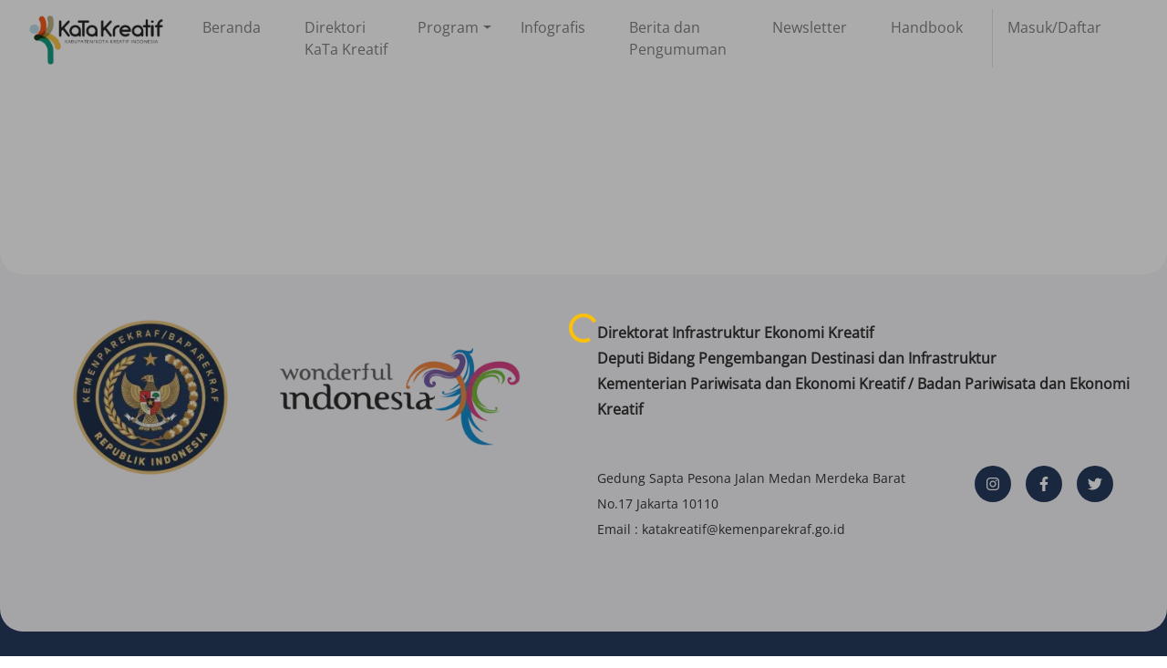

--- FILE ---
content_type: application/javascript; charset=UTF-8
request_url: https://katakreatif.kemenparekraf.go.id/_nuxt/1025871.js
body_size: 4003
content:
(window.webpackJsonp=window.webpackJsonp||[]).push([[43,5,6],{397:function(t,e,n){var content=n(405);content.__esModule&&(content=content.default),"string"==typeof content&&(content=[[t.i,content,""]]),content.locals&&(t.exports=content.locals);(0,n(69).default)("17d70641",content,!0,{sourceMap:!1})},398:function(t,e,n){t.exports=n.p+"img/footer1.1933422.webp"},399:function(t,e,n){t.exports=n.p+"img/footer2.d91f562.webp"},400:function(t,e,n){"use strict";n.r(e);n(16),n(22);var o={props:{page:{type:String,default:"Beranda"}},data:function(){return{path:this.$route.path,query:"",selectedCity:null,showSearch:!1,subsektor:"",subsektorSelected:null,showSearchSubsektor:!1,loadingSubsektor:!1,resultSubsektor:[],provinci:"",provinciSelected:null,showSearchprovinci:!1,loadingprovinci:!1,resultprovinci:[],searchBar:!1,userKata:this.$auth.$storage.getUniversal("hashing")}},computed:{isLogin:function(){return null!=this.$auth.$storage.getUniversal("hashing")},resultSearch:function(){return this.$store.getters["city/items"]},loadingSearch:function(){return this.$store.getters["city/loading"]}},mounted:function(){document.getElementById("nav");this.$nextTick((function(){window.addEventListener("scroll",(function(){var t=document.getElementById("nav").classList;document.documentElement.scrollTop>=150?!1===t.contains("fixed-top")&&t.toggle("fixed-top"):!0===t.contains("fixed-top")&&t.toggle("fixed-top")}))}))},methods:{downloadHandbook:function(){this.$axios.$get("handbook").then((function(t){var link=document.createElement("a"),e="".concat(location.protocol,"//").concat(location.host,"/backend/about/").concat(t.data.path);link.href=e,link.download=t.data.filanema,link.target="_blank",document.body.appendChild(link),link.click(),document.body.removeChild(link)})).catch((function(t){console.log(t)}))},logout:function(){this.$auth.$storage.removeUniversal("hashing"),this.$router.push("/login")},showSubsektor:function(){var t=this;this.subsektor.length<3?(this.showSearchSubsektor=!1,this.subsektorSelected=null,this.loadingSubsektor=!1):(this.loadingSubsektor=!0,this.$axios.$get("subsektor/search/?query=".concat(this.subsektor)).then((function(e){t.resultSubsektor=e.data,t.showSearchSubsektor=!0,t.loadingSubsektor=!1})).catch((function(t){console.log(t)})))},selectsubsektor:function(t){this.subsektorSelected=t,this.subsektor=t.name,this.showSearchSubsektor=!1},show:function(){this.query.length<3?(this.showSearch=!1,this.selectedCity=null):(this.$store.dispatch("city/search",this.query),this.showSearch=!0)},selectCity:function(t){this.selectedCity=t,this.query=t.name,this.showSearch=!1},hideSearch:function(t){this.showSearch=t},showProvinci:function(){var t=this;this.provinci.length<3?(this.showSearchprovinci=!1,this.provinciSelected=null,this.loadingprovinci=!1):(this.loadingprovinci=!0,this.$axios.$get("city/provinci/?query=".concat(this.provinci)).then((function(e){t.resultprovinci=e.data,t.showSearchprovinci=!0,t.loadingprovinci=!1})).catch((function(t){console.log(t)})))},selectprovinci:function(t){this.provinciSelected=t,this.provinci=t.name,this.showSearchprovinci=!1},search:function(){this.$parent.$refs.tutor.provinciSelected=this.provinciSelected,this.$parent.$refs.tutor.selectedCity=this.selectedCity,this.$parent.$refs.tutor.provinciSelected=this.provinciSelected,this.$parent.$refs.tutor.subsektorSelected=this.subsektorSelected,this.$parent.$refs.tutor.carimarker(),this.searchBar=!1},searchbyKata:function(){this.$parent.$refs.tutor.provinciSelected=this.provinciSelected,this.$parent.$refs.tutor.selectedCity=this.selectedCity,this.$parent.$refs.tutor.provinciSelected=this.provinciSelected,this.$parent.$refs.tutor.searchMarkerLulus(),this.searchBar=!1,console.log(this.$parent.$refs.tutor.provinciSelected)}}},r=(n(404),n(75)),component=Object(r.a)(o,(function(){var t=this,e=t.$createElement,o=t._self._c||e;return o("div",[o("b-navbar",{staticClass:"px-4",attrs:{id:"nav",toggleable:"lg",type:"dark",variant:"/"==t.path?"light":""}},[o("b-navbar-brand",{staticClass:"ml-2",attrs:{href:"#"}},[o("img",{attrs:{src:n(401),width:"150px"}})]),t._v(" "),t.$device.isMobile?o("div",{},[o("img",{directives:[{name:"b-toggle",rawName:"v-b-toggle.sidebar-search",modifiers:{"sidebar-search":!0}}],staticClass:"mx-2",attrs:{src:n(402)}}),t._v(" "),o("img",{directives:[{name:"b-toggle",rawName:"v-b-toggle.sidebar-right",modifiers:{"sidebar-right":!0}}],attrs:{src:n(403)}})]):t._e(),t._v(" "),o("b-collapse",{attrs:{id:"nav-collapse","is-nav":""}},[o("b-navbar-nav",{staticClass:"ml-auto mr-4"},[o("li",{staticClass:"nav-item px-2 mx-2"},[o("NuxtLink",{staticClass:"nav-link",attrs:{exact:"",to:"/"}},[t._v("Beranda ")])],1),t._v(" "),o("li",{staticClass:"nav-item px-2 mx-2"},[o("NuxtLink",{staticClass:"nav-link",attrs:{exact:"",to:"/directory"}},[t._v("Direktori KaTa Kreatif")])],1),t._v(" "),o("b-nav-item-dropdown",{attrs:{text:"Program",right:""}},[o("li",{attrs:{role:"presentation"}},[o("NuxtLink",{staticClass:"dropdown-item",attrs:{exact:"",to:"/PMK3I"}},[t._v("PMK3I")])],1),t._v(" "),o("b-dropdown-item",{attrs:{href:"https://banper.kemenparekraf.go.id/"}},[t._v("Banper Ruang Kreatif\n                    ")]),t._v(" "),o("b-dropdown-item",{attrs:{href:"/"}},[t._v("Klaster Kreatif")]),t._v(" "),o("b-dropdown-item",{attrs:{href:"http://www.katakreatifindonesia.com/"}},[t._v("Workshop KaTa Kreatif Indonesia\n                    ")])],1),t._v(" "),o("li",{staticClass:"nav-item px-2 mx-2"},[o("NuxtLink",{staticClass:"nav-link",attrs:{exact:"",to:"/infografis"}},[t._v("Infografis")])],1),t._v(" "),o("li",{staticClass:"nav-item px-2 mx-2"},[o("NuxtLink",{staticClass:"nav-link",attrs:{exact:"",to:"/news"}},[t._v("Berita dan Pengumuman")])],1),t._v(" "),o("li",{staticClass:"nav-item px-2 mx-2"},[o("NuxtLink",{staticClass:"nav-link",attrs:{exact:"",to:"/newsletter"}},[t._v("Newsletter")])],1),t._v(" "),o("li",{staticClass:"nav-item px-2 mx-2"},[o("button",{staticClass:"nav-link",staticStyle:{background:"transparent",border:"none"},on:{click:function(e){return t.downloadHandbook()}}},[t._v("Handbook")])]),t._v(" "),o("li",{staticClass:"nav-item px-2 mx-2 border-left"},[t.isLogin?o("span",{staticClass:"nav-link "},[t._v("Hi, "+t._s(t.userKata.fullname)+" - "),o("a",{attrs:{href:"javascript:void(0);"},on:{click:function(e){return t.logout()}}},[t._v("Logout")])]):o("NuxtLink",{staticClass:"nav-link",attrs:{exact:"",to:"/login"}},[t._v("Masuk/Daftar")])],1)],1)],1)],1),t._v(" "),o("b-sidebar",{attrs:{id:"sidebar-search",right:"",shadow:"",width:"100%"},model:{value:t.searchBar,callback:function(e){t.searchBar=e},expression:"searchBar"}},[o("div",{staticClass:"px-3 mx-3 pt-4 my-3"},[o("div",{staticClass:"form-group mb-2 mr-2"},[o("div",{staticClass:"dropdown"},[o("input",{directives:[{name:"model",rawName:"v-model",value:t.provinci,expression:"provinci"}],staticClass:"form-control",attrs:{type:"text",placeholder:"Provinsi"},domProps:{value:t.provinci},on:{keyup:function(e){return t.showProvinci()},input:function(e){e.target.composing||(t.provinci=e.target.value)}}}),t._v(" "),o("div",{class:t.showSearchprovinci?"dropdown-menu show":"dropdown-menu",attrs:{id:"dropdownSearch","aria-labelledby":"dropdownMenuButton"}},[t.loadingSearch?o("button",{staticClass:"dropdown-item",attrs:{type:"button"}},[o("i",{staticClass:"bx bx-loader bx-spin"})]):t._l(t.resultprovinci,(function(e){return o("button",{key:e.id,staticClass:"dropdown-item",attrs:{type:"button"},on:{click:function(n){return t.selectprovinci(e)}}},[t._v(t._s(e.name))])}))],2)])]),t._v(" "),o("div",{staticClass:"form-group mb-2 mr-2"},[o("div",{staticClass:"dropdown"},[o("input",{directives:[{name:"model",rawName:"v-model",value:t.query,expression:"query"}],staticClass:"form-control",attrs:{type:"text",placeholder:"Kabupaten/Kota"},domProps:{value:t.query},on:{keyup:function(e){return t.show()},input:function(e){e.target.composing||(t.query=e.target.value)}}}),t._v(" "),o("div",{class:t.showSearch?"dropdown-menu show":"dropdown-menu",attrs:{id:"dropdownSearch","aria-labelledby":"dropdownMenuButton"}},[t.loadingprovinci?o("button",{staticClass:"dropdown-item",attrs:{type:"button"}},[o("i",{staticClass:"bx bx-loader bx-spin"})]):t._l(t.resultSearch,(function(e){return o("button",{key:e.id,staticClass:"dropdown-item",attrs:{type:"button"},on:{click:function(n){return t.selectCity(e)}}},[t._v(t._s(e.name))])}))],2)])]),t._v(" "),o("div",{staticClass:"form-group mb-2 mr-2"},[o("div",{staticClass:"dropdown"},[o("input",{directives:[{name:"model",rawName:"v-model",value:t.subsektor,expression:"subsektor"}],staticClass:"form-control",attrs:{type:"text",placeholder:"Subsektor"},domProps:{value:t.subsektor},on:{keyup:function(e){return t.showSubsektor()},input:function(e){e.target.composing||(t.subsektor=e.target.value)}}}),t._v(" "),o("div",{class:t.showSearchSubsektor?"dropdown-menu show":"dropdown-menu",attrs:{id:"dropdownSearch","aria-labelledby":"dropdownMenuButton"}},[t.loadingSubsektor?o("button",{staticClass:"dropdown-item",attrs:{type:"button"}},[o("i",{staticClass:"bx bx-loader bx-spin"})]):t._l(t.resultSubsektor,(function(e){return o("button",{key:e.id,staticClass:"dropdown-item",attrs:{type:"button"},on:{click:function(n){return t.selectsubsektor(e)}}},[t._v(t._s(e.name))])}))],2)])]),t._v(" "),o("div",{staticClass:"form-group mb-0 mt-2"},[o("button",{staticClass:"btn btn-warning btn-search btn-block",attrs:{rounded:""},on:{click:function(e){return t.search()}}},[t._v("Search")]),t._v(" "),o("button",{staticClass:"btn btn-search btn-success btn-block",attrs:{rounded:""},on:{click:function(e){return t.searchbyKata()}}},[t._v("Search by KaTa\n                    Kreatif")])])])]),t._v(" "),o("b-sidebar",{staticStyle:{top:"40px"},attrs:{id:"sidebar-right",right:"",shadow:"",width:"100%"}},[o("div",{staticClass:"px-3 py-2"},[o("b-navbar-nav",{staticClass:"ml-auto mr-4"},[o("li",{staticClass:"nav-item px-2 mx-2"},[o("NuxtLink",{staticClass:"nav-link",attrs:{exact:"",to:"/"}},[t._v("Beranda ")])],1),t._v(" "),o("li",{staticClass:"nav-item px-2 mx-2"},[o("NuxtLink",{staticClass:"nav-link",attrs:{exact:"",to:"/directory"}},[t._v("Direktori KaTa Kreatif")])],1),t._v(" "),o("b-nav-item-dropdown",{attrs:{text:"Program",right:""}},[o("li",{attrs:{role:"presentation"}},[o("NuxtLink",{staticClass:"dropdown-item",attrs:{exact:"",to:"/PMK3I"}},[t._v("PMK3I")])],1),t._v(" "),o("b-dropdown-item",{attrs:{href:"https://banper.kemenparekraf.go.id/"}},[t._v("Banper Ruang Kreatif\n                    ")]),t._v(" "),o("b-dropdown-item",{attrs:{href:"/"}},[t._v("Klaster Kreatif")]),t._v(" "),o("b-dropdown-item",{attrs:{href:"http://www.katakreatifindonesia.com/"}},[t._v("Workshop KaTa Kreatif Indonesia\n                    ")])],1),t._v(" "),o("li",{staticClass:"nav-item px-2 mx-2"},[o("NuxtLink",{staticClass:"nav-link",attrs:{exact:"",to:"/infografis"}},[t._v("Infografis")])],1),t._v(" "),o("li",{staticClass:"nav-item px-2 mx-2"},[o("NuxtLink",{staticClass:"nav-link",attrs:{exact:"",to:"/infografis"}},[t._v("Infografis")])],1),t._v(" "),o("li",{staticClass:"nav-item px-2 mx-2"},[o("NuxtLink",{staticClass:"nav-link",attrs:{exact:"",to:"/news"}},[t._v("Berita dan Pengumuman")])],1),t._v(" "),o("li",{staticClass:"nav-item px-2 mx-2"},[o("NuxtLink",{staticClass:"nav-link",attrs:{exact:"",to:"/newsletter"}},[t._v("Newsletter")])],1),t._v(" "),o("li",{staticClass:"nav-item px-2 mx-2"},[o("button",{staticClass:"nav-link",staticStyle:{background:"transparent",border:"none"},on:{click:function(e){return t.downloadHandbook()}}},[t._v("Handbook")])]),t._v(" "),o("li",{staticClass:"nav-item px-2 mx-2 border-left"},[t.isLogin?o("span",{staticClass:"nav-link "},[t._v("Hi, "+t._s(t.userKata.fullname)+" - "),o("a",{attrs:{href:"javascript:void(0);"},on:{click:function(e){return t.logout()}}},[t._v("Logout")])]):o("NuxtLink",{staticClass:"nav-link",attrs:{exact:"",to:"/login"}},[t._v("Masuk/Daftar")])],1)],1)],1)])],1)}),[],!1,null,"a3443c5c",null);e.default=component.exports},401:function(t,e,n){t.exports=n.p+"img/logo.4bb2e77.webp"},402:function(t,e,n){t.exports=n.p+"img/carkata.4e0edbc.svg"},403:function(t,e,n){t.exports=n.p+"img/menukata.71a4d02.svg"},404:function(t,e,n){"use strict";n(397)},405:function(t,e,n){var o=n(68)(!1);o.push([t.i,"nav.fixed-top[data-v-a3443c5c]{background:#fff!important}",""]),t.exports=o},406:function(t,e,n){"use strict";n.r(e);var o={methods:{scrollToTop:function(){window.scrollTo(0,0)},openNewTab:function(link){window.open(link)}}},r=n(75),component=Object(r.a)(o,(function(){var t=this,e=t.$createElement,o=t._self._c||e;return o("div",{staticClass:"bg-footer"},[o("b-avatar",{staticClass:"align-baseline btn-totop",staticStyle:{display:"none"},attrs:{button:"",variant:"primary",icon:"star-fill"},on:{click:function(e){return t.scrollToTop()}}},[o("font-awesome-icon",{attrs:{icon:["fas","arrow-up"]}})],1),t._v(" "),o("div",{staticClass:"white-divider py-4"}),t._v(" "),o("div",{staticClass:"footer"},[o("div",{staticClass:"row"},[o("div",{staticClass:"col-md-6"},[t.$device.isMobile?o("div",{staticClass:"d-flex flex-row justify-content-start align-items-center"},[o("b-img",{staticStyle:{width:"25%"},attrs:{src:n(398),alt:"Fluid image"}}),t._v(" "),o("b-img",{staticClass:"mx-3",staticStyle:{width:"60%"},attrs:{src:n(399),alt:"Fluid image"}})],1):o("div",{staticClass:"d-flex flex-row px-4 px-4 justify-content-start align-items-center"},[o("b-img",{staticClass:"mx-3",attrs:{src:n(398),alt:"Fluid image"}}),t._v(" "),o("b-img",{staticClass:"mx-3",attrs:{src:n(399),alt:"Fluid image"}})],1)]),t._v(" "),o("div",{staticClass:"col-md-6"},[t._m(0),t._v(" "),o("div",{staticClass:"row"},[t._m(1),t._v(" "),o("div",{staticClass:"col-md-4"},[o("div",{staticClass:"d-flex flex-row justify-content-center align-items-center"},[o("b-avatar",{staticClass:"mr-3 bg-purple-deep cursor-pointer"},[o("font-awesome-icon",{attrs:{icon:["fab","instagram"]},on:{click:function(e){return t.openNewTab("https://www.instagram.com/katakreatifid/")}}})],1),t._v(" "),o("b-avatar",{staticClass:"mr-3 bg-purple-deep  cursor-pointer"},[o("font-awesome-icon",{attrs:{icon:["fab","facebook-f"]},on:{click:function(e){return t.openNewTab("https://www.facebook.com/ParekrafRI")}}})],1),t._v(" "),o("b-avatar",{staticClass:"mr-3 bg-purple-deep  cursor-pointer"},[o("font-awesome-icon",{attrs:{icon:["fab","twitter"]},on:{click:function(e){return t.openNewTab("https://twitter.com/kemenparekraf")}}})],1)],1)])])])])]),t._v(" "),o("div",{staticClass:"copyright-footer"},[o("div",{staticClass:"bg-footer radius-bottom py-4"}),t._v(" "),o("div",{staticClass:"d-flex justify-content-center align-items-center py-4"},[o("center",[o("p",[t._v("© "+t._s((new Date).getFullYear())+" Kementerian Pariwisata dan Ekonomi Kreatif/Badan Pariwisata dan Ekonomi Kreatif, Republik Indonesia")])])],1)])],1)}),[function(){var t=this,e=t.$createElement,n=t._self._c||e;return n("div",{staticClass:"mb-4 pb-4 description-footer"},[n("p",{staticClass:"p-0 m-0"},[t._v("Direktorat Infrastruktur Ekonomi Kreatif")]),t._v(" "),n("p",{staticClass:"p-0 m-0"},[t._v("Deputi Bidang Pengembangan Destinasi dan Infrastruktur")]),t._v(" "),n("p",{staticClass:"p-0 m-0"},[t._v("Kementerian Pariwisata dan Ekonomi Kreatif / Badan Pariwisata dan Ekonomi Kreatif")])])},function(){var t=this,e=t.$createElement,n=t._self._c||e;return n("div",{staticClass:"col-md-8 description-footer-deep"},[n("p",{staticClass:"p-0 m-0"},[t._v("Gedung Sapta Pesona Jalan Medan Merdeka Barat No.17 Jakarta 10110 ")]),t._v(" "),n("p",{staticClass:"p-0 m-0"},[t._v("Email : katakreatif@kemenparekraf.go.id")])])}],!1,null,null,null);e.default=component.exports},452:function(t,e,n){"use strict";n.r(e);var o=n(33),r=(n(16),{name:"DirectoryPage",data:function(){return{loading:!0,results:[],offset:1,limit:8,total:0,show:!0}},mounted:function(){this.getKotaKreatif()},methods:{loadMore:function(){var t=this;this.offset+=1,this.$axios.$get("newsletter/list?offset=".concat(this.offset,"&limit=").concat(this.limit)).then((function(e){var n;t.show=0!==e.data.rows.length,t.total=e.data.count,(n=t.results).push.apply(n,Object(o.a)(e.data.rows))})).catch((function(e){t.loading=!1,console.log(e)})),console.log(this.offset,this.limit,this.total)},getKotaKreatif:function(){var t=this;this.loading=!0,this.$axios.$get("newsletter/list?offset=".concat(this.offset,"&limit=").concat(this.limit)).then((function(e){t.loading=!1,t.total=e.data.count,t.results=e.data.rows})).catch((function(e){t.loading=!1,console.log(e)}))}}}),c=n(75),component=Object(c.a)(r,(function(){var t=this,e=t.$createElement,n=t._self._c||e;return n("div",[n("Navbar"),t._v(" "),n("div",{staticClass:"my-4 py-4 mx-4"},[t._m(0),t._v(" "),t.loading?n("div",{staticClass:"container-loading"},[n("b-spinner",{attrs:{variant:"warning"}})],1):n("div",{staticClass:"thumbnail-kota  w-100 "},[n("div",{staticClass:"row"},t._l(t.results,(function(e,i){return n("div",{key:i,staticClass:"col-md-3 my-2"},[n("center",[n("div",{staticClass:"img-container newsletter"},[n("b-img",{attrs:{src:"https://katakreatif.kemenparekraf.go.id/assetsapi/newsletter/thumbnail/"+e.thumbnail,"fluid-grow":"",alt:e.name}}),t._v(" "),n("a",{attrs:{href:"https://katakreatif.kemenparekraf.go.id/assetsapi/newsletter/pdf/"+e.file,target:"_blank"}},[n("div",{staticClass:"p-4 img-content"},[n("h2",[t._v(t._s(e.name))])])])],1)])],1)})),0)]),t._v(" "),n("div",{staticClass:"py-4"},[t.show?n("div",{staticClass:"overflow-auto"},[n("center",[n("b-button",{attrs:{type:"button",pill:"",variant:"outline-info"},on:{click:function(e){return t.loadMore()}}},[t._v("Load More")])],1)],1):t._e()])]),t._v(" "),n("div",{staticClass:"my-4 py-4"}),t._v(" "),n("Footer")],1)}),[function(){var t=this,e=t.$createElement,n=t._self._c||e;return n("div",{staticClass:"d-flex flex-column justify-content-center align-items-center"},[n("h2",{staticClass:"page-subtitle"},[t._v("\n                NewsLetter\n            ")]),t._v(" "),n("hr",{staticClass:"hr-subtitle"})])}],!1,null,null,null);e.default=component.exports;installComponents(component,{Navbar:n(400).default,Footer:n(406).default})}}]);

--- FILE ---
content_type: application/javascript; charset=UTF-8
request_url: https://katakreatif.kemenparekraf.go.id/_nuxt/68768be.js
body_size: 4318
content:
(window.webpackJsonp=window.webpackJsonp||[]).push([[40,5,6],{397:function(t,e,r){var content=r(405);content.__esModule&&(content=content.default),"string"==typeof content&&(content=[[t.i,content,""]]),content.locals&&(t.exports=content.locals);(0,r(69).default)("17d70641",content,!0,{sourceMap:!1})},398:function(t,e,r){t.exports=r.p+"img/footer1.1933422.webp"},399:function(t,e,r){t.exports=r.p+"img/footer2.d91f562.webp"},400:function(t,e,r){"use strict";r.r(e);r(16),r(22);var n={props:{page:{type:String,default:"Beranda"}},data:function(){return{path:this.$route.path,query:"",selectedCity:null,showSearch:!1,subsektor:"",subsektorSelected:null,showSearchSubsektor:!1,loadingSubsektor:!1,resultSubsektor:[],provinci:"",provinciSelected:null,showSearchprovinci:!1,loadingprovinci:!1,resultprovinci:[],searchBar:!1,userKata:this.$auth.$storage.getUniversal("hashing")}},computed:{isLogin:function(){return null!=this.$auth.$storage.getUniversal("hashing")},resultSearch:function(){return this.$store.getters["city/items"]},loadingSearch:function(){return this.$store.getters["city/loading"]}},mounted:function(){document.getElementById("nav");this.$nextTick((function(){window.addEventListener("scroll",(function(){var t=document.getElementById("nav").classList;document.documentElement.scrollTop>=150?!1===t.contains("fixed-top")&&t.toggle("fixed-top"):!0===t.contains("fixed-top")&&t.toggle("fixed-top")}))}))},methods:{downloadHandbook:function(){this.$axios.$get("handbook").then((function(t){var link=document.createElement("a"),e="".concat(location.protocol,"//").concat(location.host,"/backend/about/").concat(t.data.path);link.href=e,link.download=t.data.filanema,link.target="_blank",document.body.appendChild(link),link.click(),document.body.removeChild(link)})).catch((function(t){console.log(t)}))},logout:function(){this.$auth.$storage.removeUniversal("hashing"),this.$router.push("/login")},showSubsektor:function(){var t=this;this.subsektor.length<3?(this.showSearchSubsektor=!1,this.subsektorSelected=null,this.loadingSubsektor=!1):(this.loadingSubsektor=!0,this.$axios.$get("subsektor/search/?query=".concat(this.subsektor)).then((function(e){t.resultSubsektor=e.data,t.showSearchSubsektor=!0,t.loadingSubsektor=!1})).catch((function(t){console.log(t)})))},selectsubsektor:function(t){this.subsektorSelected=t,this.subsektor=t.name,this.showSearchSubsektor=!1},show:function(){this.query.length<3?(this.showSearch=!1,this.selectedCity=null):(this.$store.dispatch("city/search",this.query),this.showSearch=!0)},selectCity:function(t){this.selectedCity=t,this.query=t.name,this.showSearch=!1},hideSearch:function(t){this.showSearch=t},showProvinci:function(){var t=this;this.provinci.length<3?(this.showSearchprovinci=!1,this.provinciSelected=null,this.loadingprovinci=!1):(this.loadingprovinci=!0,this.$axios.$get("city/provinci/?query=".concat(this.provinci)).then((function(e){t.resultprovinci=e.data,t.showSearchprovinci=!0,t.loadingprovinci=!1})).catch((function(t){console.log(t)})))},selectprovinci:function(t){this.provinciSelected=t,this.provinci=t.name,this.showSearchprovinci=!1},search:function(){this.$parent.$refs.tutor.provinciSelected=this.provinciSelected,this.$parent.$refs.tutor.selectedCity=this.selectedCity,this.$parent.$refs.tutor.provinciSelected=this.provinciSelected,this.$parent.$refs.tutor.subsektorSelected=this.subsektorSelected,this.$parent.$refs.tutor.carimarker(),this.searchBar=!1},searchbyKata:function(){this.$parent.$refs.tutor.provinciSelected=this.provinciSelected,this.$parent.$refs.tutor.selectedCity=this.selectedCity,this.$parent.$refs.tutor.provinciSelected=this.provinciSelected,this.$parent.$refs.tutor.searchMarkerLulus(),this.searchBar=!1,console.log(this.$parent.$refs.tutor.provinciSelected)}}},o=(r(404),r(75)),component=Object(o.a)(n,(function(){var t=this,e=t.$createElement,n=t._self._c||e;return n("div",[n("b-navbar",{staticClass:"px-4",attrs:{id:"nav",toggleable:"lg",type:"dark",variant:"/"==t.path?"light":""}},[n("b-navbar-brand",{staticClass:"ml-2",attrs:{href:"#"}},[n("img",{attrs:{src:r(401),width:"150px"}})]),t._v(" "),t.$device.isMobile?n("div",{},[n("img",{directives:[{name:"b-toggle",rawName:"v-b-toggle.sidebar-search",modifiers:{"sidebar-search":!0}}],staticClass:"mx-2",attrs:{src:r(402)}}),t._v(" "),n("img",{directives:[{name:"b-toggle",rawName:"v-b-toggle.sidebar-right",modifiers:{"sidebar-right":!0}}],attrs:{src:r(403)}})]):t._e(),t._v(" "),n("b-collapse",{attrs:{id:"nav-collapse","is-nav":""}},[n("b-navbar-nav",{staticClass:"ml-auto mr-4"},[n("li",{staticClass:"nav-item px-2 mx-2"},[n("NuxtLink",{staticClass:"nav-link",attrs:{exact:"",to:"/"}},[t._v("Beranda ")])],1),t._v(" "),n("li",{staticClass:"nav-item px-2 mx-2"},[n("NuxtLink",{staticClass:"nav-link",attrs:{exact:"",to:"/directory"}},[t._v("Direktori KaTa Kreatif")])],1),t._v(" "),n("b-nav-item-dropdown",{attrs:{text:"Program",right:""}},[n("li",{attrs:{role:"presentation"}},[n("NuxtLink",{staticClass:"dropdown-item",attrs:{exact:"",to:"/PMK3I"}},[t._v("PMK3I")])],1),t._v(" "),n("b-dropdown-item",{attrs:{href:"https://banper.kemenparekraf.go.id/"}},[t._v("Banper Ruang Kreatif\n                    ")]),t._v(" "),n("b-dropdown-item",{attrs:{href:"/"}},[t._v("Klaster Kreatif")]),t._v(" "),n("b-dropdown-item",{attrs:{href:"http://www.katakreatifindonesia.com/"}},[t._v("Workshop KaTa Kreatif Indonesia\n                    ")])],1),t._v(" "),n("li",{staticClass:"nav-item px-2 mx-2"},[n("NuxtLink",{staticClass:"nav-link",attrs:{exact:"",to:"/infografis"}},[t._v("Infografis")])],1),t._v(" "),n("li",{staticClass:"nav-item px-2 mx-2"},[n("NuxtLink",{staticClass:"nav-link",attrs:{exact:"",to:"/news"}},[t._v("Berita dan Pengumuman")])],1),t._v(" "),n("li",{staticClass:"nav-item px-2 mx-2"},[n("NuxtLink",{staticClass:"nav-link",attrs:{exact:"",to:"/newsletter"}},[t._v("Newsletter")])],1),t._v(" "),n("li",{staticClass:"nav-item px-2 mx-2"},[n("button",{staticClass:"nav-link",staticStyle:{background:"transparent",border:"none"},on:{click:function(e){return t.downloadHandbook()}}},[t._v("Handbook")])]),t._v(" "),n("li",{staticClass:"nav-item px-2 mx-2 border-left"},[t.isLogin?n("span",{staticClass:"nav-link "},[t._v("Hi, "+t._s(t.userKata.fullname)+" - "),n("a",{attrs:{href:"javascript:void(0);"},on:{click:function(e){return t.logout()}}},[t._v("Logout")])]):n("NuxtLink",{staticClass:"nav-link",attrs:{exact:"",to:"/login"}},[t._v("Masuk/Daftar")])],1)],1)],1)],1),t._v(" "),n("b-sidebar",{attrs:{id:"sidebar-search",right:"",shadow:"",width:"100%"},model:{value:t.searchBar,callback:function(e){t.searchBar=e},expression:"searchBar"}},[n("div",{staticClass:"px-3 mx-3 pt-4 my-3"},[n("div",{staticClass:"form-group mb-2 mr-2"},[n("div",{staticClass:"dropdown"},[n("input",{directives:[{name:"model",rawName:"v-model",value:t.provinci,expression:"provinci"}],staticClass:"form-control",attrs:{type:"text",placeholder:"Provinsi"},domProps:{value:t.provinci},on:{keyup:function(e){return t.showProvinci()},input:function(e){e.target.composing||(t.provinci=e.target.value)}}}),t._v(" "),n("div",{class:t.showSearchprovinci?"dropdown-menu show":"dropdown-menu",attrs:{id:"dropdownSearch","aria-labelledby":"dropdownMenuButton"}},[t.loadingSearch?n("button",{staticClass:"dropdown-item",attrs:{type:"button"}},[n("i",{staticClass:"bx bx-loader bx-spin"})]):t._l(t.resultprovinci,(function(e){return n("button",{key:e.id,staticClass:"dropdown-item",attrs:{type:"button"},on:{click:function(r){return t.selectprovinci(e)}}},[t._v(t._s(e.name))])}))],2)])]),t._v(" "),n("div",{staticClass:"form-group mb-2 mr-2"},[n("div",{staticClass:"dropdown"},[n("input",{directives:[{name:"model",rawName:"v-model",value:t.query,expression:"query"}],staticClass:"form-control",attrs:{type:"text",placeholder:"Kabupaten/Kota"},domProps:{value:t.query},on:{keyup:function(e){return t.show()},input:function(e){e.target.composing||(t.query=e.target.value)}}}),t._v(" "),n("div",{class:t.showSearch?"dropdown-menu show":"dropdown-menu",attrs:{id:"dropdownSearch","aria-labelledby":"dropdownMenuButton"}},[t.loadingprovinci?n("button",{staticClass:"dropdown-item",attrs:{type:"button"}},[n("i",{staticClass:"bx bx-loader bx-spin"})]):t._l(t.resultSearch,(function(e){return n("button",{key:e.id,staticClass:"dropdown-item",attrs:{type:"button"},on:{click:function(r){return t.selectCity(e)}}},[t._v(t._s(e.name))])}))],2)])]),t._v(" "),n("div",{staticClass:"form-group mb-2 mr-2"},[n("div",{staticClass:"dropdown"},[n("input",{directives:[{name:"model",rawName:"v-model",value:t.subsektor,expression:"subsektor"}],staticClass:"form-control",attrs:{type:"text",placeholder:"Subsektor"},domProps:{value:t.subsektor},on:{keyup:function(e){return t.showSubsektor()},input:function(e){e.target.composing||(t.subsektor=e.target.value)}}}),t._v(" "),n("div",{class:t.showSearchSubsektor?"dropdown-menu show":"dropdown-menu",attrs:{id:"dropdownSearch","aria-labelledby":"dropdownMenuButton"}},[t.loadingSubsektor?n("button",{staticClass:"dropdown-item",attrs:{type:"button"}},[n("i",{staticClass:"bx bx-loader bx-spin"})]):t._l(t.resultSubsektor,(function(e){return n("button",{key:e.id,staticClass:"dropdown-item",attrs:{type:"button"},on:{click:function(r){return t.selectsubsektor(e)}}},[t._v(t._s(e.name))])}))],2)])]),t._v(" "),n("div",{staticClass:"form-group mb-0 mt-2"},[n("button",{staticClass:"btn btn-warning btn-search btn-block",attrs:{rounded:""},on:{click:function(e){return t.search()}}},[t._v("Search")]),t._v(" "),n("button",{staticClass:"btn btn-search btn-success btn-block",attrs:{rounded:""},on:{click:function(e){return t.searchbyKata()}}},[t._v("Search by KaTa\n                    Kreatif")])])])]),t._v(" "),n("b-sidebar",{staticStyle:{top:"40px"},attrs:{id:"sidebar-right",right:"",shadow:"",width:"100%"}},[n("div",{staticClass:"px-3 py-2"},[n("b-navbar-nav",{staticClass:"ml-auto mr-4"},[n("li",{staticClass:"nav-item px-2 mx-2"},[n("NuxtLink",{staticClass:"nav-link",attrs:{exact:"",to:"/"}},[t._v("Beranda ")])],1),t._v(" "),n("li",{staticClass:"nav-item px-2 mx-2"},[n("NuxtLink",{staticClass:"nav-link",attrs:{exact:"",to:"/directory"}},[t._v("Direktori KaTa Kreatif")])],1),t._v(" "),n("b-nav-item-dropdown",{attrs:{text:"Program",right:""}},[n("li",{attrs:{role:"presentation"}},[n("NuxtLink",{staticClass:"dropdown-item",attrs:{exact:"",to:"/PMK3I"}},[t._v("PMK3I")])],1),t._v(" "),n("b-dropdown-item",{attrs:{href:"https://banper.kemenparekraf.go.id/"}},[t._v("Banper Ruang Kreatif\n                    ")]),t._v(" "),n("b-dropdown-item",{attrs:{href:"/"}},[t._v("Klaster Kreatif")]),t._v(" "),n("b-dropdown-item",{attrs:{href:"http://www.katakreatifindonesia.com/"}},[t._v("Workshop KaTa Kreatif Indonesia\n                    ")])],1),t._v(" "),n("li",{staticClass:"nav-item px-2 mx-2"},[n("NuxtLink",{staticClass:"nav-link",attrs:{exact:"",to:"/infografis"}},[t._v("Infografis")])],1),t._v(" "),n("li",{staticClass:"nav-item px-2 mx-2"},[n("NuxtLink",{staticClass:"nav-link",attrs:{exact:"",to:"/infografis"}},[t._v("Infografis")])],1),t._v(" "),n("li",{staticClass:"nav-item px-2 mx-2"},[n("NuxtLink",{staticClass:"nav-link",attrs:{exact:"",to:"/news"}},[t._v("Berita dan Pengumuman")])],1),t._v(" "),n("li",{staticClass:"nav-item px-2 mx-2"},[n("NuxtLink",{staticClass:"nav-link",attrs:{exact:"",to:"/newsletter"}},[t._v("Newsletter")])],1),t._v(" "),n("li",{staticClass:"nav-item px-2 mx-2"},[n("button",{staticClass:"nav-link",staticStyle:{background:"transparent",border:"none"},on:{click:function(e){return t.downloadHandbook()}}},[t._v("Handbook")])]),t._v(" "),n("li",{staticClass:"nav-item px-2 mx-2 border-left"},[t.isLogin?n("span",{staticClass:"nav-link "},[t._v("Hi, "+t._s(t.userKata.fullname)+" - "),n("a",{attrs:{href:"javascript:void(0);"},on:{click:function(e){return t.logout()}}},[t._v("Logout")])]):n("NuxtLink",{staticClass:"nav-link",attrs:{exact:"",to:"/login"}},[t._v("Masuk/Daftar")])],1)],1)],1)])],1)}),[],!1,null,"a3443c5c",null);e.default=component.exports},401:function(t,e,r){t.exports=r.p+"img/logo.4bb2e77.webp"},402:function(t,e,r){t.exports=r.p+"img/carkata.4e0edbc.svg"},403:function(t,e,r){t.exports=r.p+"img/menukata.71a4d02.svg"},404:function(t,e,r){"use strict";r(397)},405:function(t,e,r){var n=r(68)(!1);n.push([t.i,"nav.fixed-top[data-v-a3443c5c]{background:#fff!important}",""]),t.exports=n},406:function(t,e,r){"use strict";r.r(e);var n={methods:{scrollToTop:function(){window.scrollTo(0,0)},openNewTab:function(link){window.open(link)}}},o=r(75),component=Object(o.a)(n,(function(){var t=this,e=t.$createElement,n=t._self._c||e;return n("div",{staticClass:"bg-footer"},[n("b-avatar",{staticClass:"align-baseline btn-totop",staticStyle:{display:"none"},attrs:{button:"",variant:"primary",icon:"star-fill"},on:{click:function(e){return t.scrollToTop()}}},[n("font-awesome-icon",{attrs:{icon:["fas","arrow-up"]}})],1),t._v(" "),n("div",{staticClass:"white-divider py-4"}),t._v(" "),n("div",{staticClass:"footer"},[n("div",{staticClass:"row"},[n("div",{staticClass:"col-md-6"},[t.$device.isMobile?n("div",{staticClass:"d-flex flex-row justify-content-start align-items-center"},[n("b-img",{staticStyle:{width:"25%"},attrs:{src:r(398),alt:"Fluid image"}}),t._v(" "),n("b-img",{staticClass:"mx-3",staticStyle:{width:"60%"},attrs:{src:r(399),alt:"Fluid image"}})],1):n("div",{staticClass:"d-flex flex-row px-4 px-4 justify-content-start align-items-center"},[n("b-img",{staticClass:"mx-3",attrs:{src:r(398),alt:"Fluid image"}}),t._v(" "),n("b-img",{staticClass:"mx-3",attrs:{src:r(399),alt:"Fluid image"}})],1)]),t._v(" "),n("div",{staticClass:"col-md-6"},[t._m(0),t._v(" "),n("div",{staticClass:"row"},[t._m(1),t._v(" "),n("div",{staticClass:"col-md-4"},[n("div",{staticClass:"d-flex flex-row justify-content-center align-items-center"},[n("b-avatar",{staticClass:"mr-3 bg-purple-deep cursor-pointer"},[n("font-awesome-icon",{attrs:{icon:["fab","instagram"]},on:{click:function(e){return t.openNewTab("https://www.instagram.com/katakreatifid/")}}})],1),t._v(" "),n("b-avatar",{staticClass:"mr-3 bg-purple-deep  cursor-pointer"},[n("font-awesome-icon",{attrs:{icon:["fab","facebook-f"]},on:{click:function(e){return t.openNewTab("https://www.facebook.com/ParekrafRI")}}})],1),t._v(" "),n("b-avatar",{staticClass:"mr-3 bg-purple-deep  cursor-pointer"},[n("font-awesome-icon",{attrs:{icon:["fab","twitter"]},on:{click:function(e){return t.openNewTab("https://twitter.com/kemenparekraf")}}})],1)],1)])])])])]),t._v(" "),n("div",{staticClass:"copyright-footer"},[n("div",{staticClass:"bg-footer radius-bottom py-4"}),t._v(" "),n("div",{staticClass:"d-flex justify-content-center align-items-center py-4"},[n("center",[n("p",[t._v("© "+t._s((new Date).getFullYear())+" Kementerian Pariwisata dan Ekonomi Kreatif/Badan Pariwisata dan Ekonomi Kreatif, Republik Indonesia")])])],1)])],1)}),[function(){var t=this,e=t.$createElement,r=t._self._c||e;return r("div",{staticClass:"mb-4 pb-4 description-footer"},[r("p",{staticClass:"p-0 m-0"},[t._v("Direktorat Infrastruktur Ekonomi Kreatif")]),t._v(" "),r("p",{staticClass:"p-0 m-0"},[t._v("Deputi Bidang Pengembangan Destinasi dan Infrastruktur")]),t._v(" "),r("p",{staticClass:"p-0 m-0"},[t._v("Kementerian Pariwisata dan Ekonomi Kreatif / Badan Pariwisata dan Ekonomi Kreatif")])])},function(){var t=this,e=t.$createElement,r=t._self._c||e;return r("div",{staticClass:"col-md-8 description-footer-deep"},[r("p",{staticClass:"p-0 m-0"},[t._v("Gedung Sapta Pesona Jalan Medan Merdeka Barat No.17 Jakarta 10110 ")]),t._v(" "),r("p",{staticClass:"p-0 m-0"},[t._v("Email : katakreatif@kemenparekraf.go.id")])])}],!1,null,null,null);e.default=component.exports},450:function(t,e,r){"use strict";r.r(e);var n=r(24),o=(r(61),{name:"LoginPage",data:function(){return{form:{email:"",password:""},show:!0,loading:!1,error:!1,message:"",success:!1}},computed:{user:function(){return this.$auth.$storage.getUniversal("hashing")},isLogin:function(){return null!=this.$auth.$storage.getUniversal("hashing")}},mounted:function(){this.checkLogin()},methods:{checkLogin:function(){null!=this.$auth.$storage.getUniversal("hashing")&&this.$router.push("/")},reset:function(){this.form={email:"",password:""}},userLogin:function(){var t=this;return Object(n.a)(regeneratorRuntime.mark((function e(){var r;return regeneratorRuntime.wrap((function(e){for(;;)switch(e.prev=e.next){case 0:return t.loading=!0,t.error=!1,t.success=!1,e.prev=3,e.next=6,t.$auth.loginWith("local",{data:t.form});case 6:(r=e.sent).data.status?(t.loading=!1,t.error=!1,t.success=!0,t.message="Login Success",t.$auth.$storage.setUniversal("hashing",r.data.data),r.data.data.have_reset,t.$router.push("/")):(t.loading=!1,t.error=!0,t.success=!1,t.message=r.data.message,console.log(r.data.message)),e.next=17;break;case 10:e.prev=10,e.t0=e.catch(3),t.loading=!1,t.error=!0,t.success=!1,t.message=e.t0,console.log(e.t0);case 17:case"end":return e.stop()}}),e,null,[[3,10]])})))()}}}),c=r(75),component=Object(c.a)(o,(function(){var t=this,e=t.$createElement,r=t._self._c||e;return r("div",[r("Navbar"),t._v(" "),r("div",{staticClass:"container my-4 py-4 px-4"},[r("div",{staticClass:"d-flex flex-column justify-content-center align-items-center"},[r("h2",{staticClass:"page-subtitle my-0"},[t._v("\n                Salam Kreatif\n            ")]),t._v(" "),r("hr",{staticClass:"hr-subtitle"}),t._v(" "),r("br"),r("br"),t._v(" "),r("div",{staticClass:"row w-100 mt-4"},[r("b-alert",{attrs:{variant:"danger",dismissible:""},model:{value:t.error,callback:function(e){t.error=e},expression:"error"}},[t._v("\n                    "+t._s(t.message)+"\n                ")]),t._v(" "),r("b-alert",{attrs:{variant:"success",dismissible:""},model:{value:t.success,callback:function(e){t.success=e},expression:"success"}},[t._v("\n                    "+t._s(t.message)+"\n                ")]),t._v(" "),t.show?r("b-form",{staticClass:"col-md-12",on:{submit:function(e){return e.preventDefault(),t.userLogin()}}},[r("b-form-group",{attrs:{id:"input-group-1",label:"Email","label-for":"input-1"}},[r("b-form-input",{attrs:{id:"input-1",type:"email",placeholder:"masukan email",required:""},model:{value:t.form.email,callback:function(e){t.$set(t.form,"email",e)},expression:"form.email"}})],1),t._v(" "),r("b-form-group",{attrs:{id:"input-group-2",label:"Password","label-for":"input-2"}},[r("b-form-input",{attrs:{id:"input-2",placeholder:"masukan password",type:"password",required:""},model:{value:t.form.password,callback:function(e){t.$set(t.form,"password",e)},expression:"form.password"}})],1),t._v(" "),r("center",[r("br"),t._v(" "),r("b-button",{staticClass:"btn-download-pdf",attrs:{disabled:t.loading,type:"submit",variant:"primary"}},[t._v("Masuk\n                        ")]),t._v(" "),r("br"),t._v(" "),r("br"),t._v(" "),r("a",{staticClass:"text-purple",attrs:{href:"/forgot_password"}},[t._v("Lupa Password ? ")]),t._v(" "),r("br"),r("br"),t._v(" "),r("p",[t._v("Belum Punya Akun? "),r("a",{staticClass:"text-danger",attrs:{href:"/daftar"}},[t._v("Daftar Disini")])])],1)],1):t._e()],1)])]),t._v(" "),r("Footer")],1)}),[],!1,null,null,null);e.default=component.exports;installComponents(component,{Navbar:r(400).default,Footer:r(406).default})}}]);

--- FILE ---
content_type: application/javascript; charset=UTF-8
request_url: https://katakreatif.kemenparekraf.go.id/_nuxt/2d0f5a4.js
body_size: 4807
content:
(window.webpackJsonp=window.webpackJsonp||[]).push([[41,5,6],{397:function(t,e,n){var content=n(405);content.__esModule&&(content=content.default),"string"==typeof content&&(content=[[t.i,content,""]]),content.locals&&(t.exports=content.locals);(0,n(69).default)("17d70641",content,!0,{sourceMap:!1})},398:function(t,e,n){t.exports=n.p+"img/footer1.1933422.webp"},399:function(t,e,n){t.exports=n.p+"img/footer2.d91f562.webp"},400:function(t,e,n){"use strict";n.r(e);n(16),n(22);var r={props:{page:{type:String,default:"Beranda"}},data:function(){return{path:this.$route.path,query:"",selectedCity:null,showSearch:!1,subsektor:"",subsektorSelected:null,showSearchSubsektor:!1,loadingSubsektor:!1,resultSubsektor:[],provinci:"",provinciSelected:null,showSearchprovinci:!1,loadingprovinci:!1,resultprovinci:[],searchBar:!1,userKata:this.$auth.$storage.getUniversal("hashing")}},computed:{isLogin:function(){return null!=this.$auth.$storage.getUniversal("hashing")},resultSearch:function(){return this.$store.getters["city/items"]},loadingSearch:function(){return this.$store.getters["city/loading"]}},mounted:function(){document.getElementById("nav");this.$nextTick((function(){window.addEventListener("scroll",(function(){var t=document.getElementById("nav").classList;document.documentElement.scrollTop>=150?!1===t.contains("fixed-top")&&t.toggle("fixed-top"):!0===t.contains("fixed-top")&&t.toggle("fixed-top")}))}))},methods:{downloadHandbook:function(){this.$axios.$get("handbook").then((function(t){var link=document.createElement("a"),e="".concat(location.protocol,"//").concat(location.host,"/backend/about/").concat(t.data.path);link.href=e,link.download=t.data.filanema,link.target="_blank",document.body.appendChild(link),link.click(),document.body.removeChild(link)})).catch((function(t){console.log(t)}))},logout:function(){this.$auth.$storage.removeUniversal("hashing"),this.$router.push("/login")},showSubsektor:function(){var t=this;this.subsektor.length<3?(this.showSearchSubsektor=!1,this.subsektorSelected=null,this.loadingSubsektor=!1):(this.loadingSubsektor=!0,this.$axios.$get("subsektor/search/?query=".concat(this.subsektor)).then((function(e){t.resultSubsektor=e.data,t.showSearchSubsektor=!0,t.loadingSubsektor=!1})).catch((function(t){console.log(t)})))},selectsubsektor:function(t){this.subsektorSelected=t,this.subsektor=t.name,this.showSearchSubsektor=!1},show:function(){this.query.length<3?(this.showSearch=!1,this.selectedCity=null):(this.$store.dispatch("city/search",this.query),this.showSearch=!0)},selectCity:function(t){this.selectedCity=t,this.query=t.name,this.showSearch=!1},hideSearch:function(t){this.showSearch=t},showProvinci:function(){var t=this;this.provinci.length<3?(this.showSearchprovinci=!1,this.provinciSelected=null,this.loadingprovinci=!1):(this.loadingprovinci=!0,this.$axios.$get("city/provinci/?query=".concat(this.provinci)).then((function(e){t.resultprovinci=e.data,t.showSearchprovinci=!0,t.loadingprovinci=!1})).catch((function(t){console.log(t)})))},selectprovinci:function(t){this.provinciSelected=t,this.provinci=t.name,this.showSearchprovinci=!1},search:function(){this.$parent.$refs.tutor.provinciSelected=this.provinciSelected,this.$parent.$refs.tutor.selectedCity=this.selectedCity,this.$parent.$refs.tutor.provinciSelected=this.provinciSelected,this.$parent.$refs.tutor.subsektorSelected=this.subsektorSelected,this.$parent.$refs.tutor.carimarker(),this.searchBar=!1},searchbyKata:function(){this.$parent.$refs.tutor.provinciSelected=this.provinciSelected,this.$parent.$refs.tutor.selectedCity=this.selectedCity,this.$parent.$refs.tutor.provinciSelected=this.provinciSelected,this.$parent.$refs.tutor.searchMarkerLulus(),this.searchBar=!1,console.log(this.$parent.$refs.tutor.provinciSelected)}}},o=(n(404),n(75)),component=Object(o.a)(r,(function(){var t=this,e=t.$createElement,r=t._self._c||e;return r("div",[r("b-navbar",{staticClass:"px-4",attrs:{id:"nav",toggleable:"lg",type:"dark",variant:"/"==t.path?"light":""}},[r("b-navbar-brand",{staticClass:"ml-2",attrs:{href:"#"}},[r("img",{attrs:{src:n(401),width:"150px"}})]),t._v(" "),t.$device.isMobile?r("div",{},[r("img",{directives:[{name:"b-toggle",rawName:"v-b-toggle.sidebar-search",modifiers:{"sidebar-search":!0}}],staticClass:"mx-2",attrs:{src:n(402)}}),t._v(" "),r("img",{directives:[{name:"b-toggle",rawName:"v-b-toggle.sidebar-right",modifiers:{"sidebar-right":!0}}],attrs:{src:n(403)}})]):t._e(),t._v(" "),r("b-collapse",{attrs:{id:"nav-collapse","is-nav":""}},[r("b-navbar-nav",{staticClass:"ml-auto mr-4"},[r("li",{staticClass:"nav-item px-2 mx-2"},[r("NuxtLink",{staticClass:"nav-link",attrs:{exact:"",to:"/"}},[t._v("Beranda ")])],1),t._v(" "),r("li",{staticClass:"nav-item px-2 mx-2"},[r("NuxtLink",{staticClass:"nav-link",attrs:{exact:"",to:"/directory"}},[t._v("Direktori KaTa Kreatif")])],1),t._v(" "),r("b-nav-item-dropdown",{attrs:{text:"Program",right:""}},[r("li",{attrs:{role:"presentation"}},[r("NuxtLink",{staticClass:"dropdown-item",attrs:{exact:"",to:"/PMK3I"}},[t._v("PMK3I")])],1),t._v(" "),r("b-dropdown-item",{attrs:{href:"https://banper.kemenparekraf.go.id/"}},[t._v("Banper Ruang Kreatif\n                    ")]),t._v(" "),r("b-dropdown-item",{attrs:{href:"/"}},[t._v("Klaster Kreatif")]),t._v(" "),r("b-dropdown-item",{attrs:{href:"http://www.katakreatifindonesia.com/"}},[t._v("Workshop KaTa Kreatif Indonesia\n                    ")])],1),t._v(" "),r("li",{staticClass:"nav-item px-2 mx-2"},[r("NuxtLink",{staticClass:"nav-link",attrs:{exact:"",to:"/infografis"}},[t._v("Infografis")])],1),t._v(" "),r("li",{staticClass:"nav-item px-2 mx-2"},[r("NuxtLink",{staticClass:"nav-link",attrs:{exact:"",to:"/news"}},[t._v("Berita dan Pengumuman")])],1),t._v(" "),r("li",{staticClass:"nav-item px-2 mx-2"},[r("NuxtLink",{staticClass:"nav-link",attrs:{exact:"",to:"/newsletter"}},[t._v("Newsletter")])],1),t._v(" "),r("li",{staticClass:"nav-item px-2 mx-2"},[r("button",{staticClass:"nav-link",staticStyle:{background:"transparent",border:"none"},on:{click:function(e){return t.downloadHandbook()}}},[t._v("Handbook")])]),t._v(" "),r("li",{staticClass:"nav-item px-2 mx-2 border-left"},[t.isLogin?r("span",{staticClass:"nav-link "},[t._v("Hi, "+t._s(t.userKata.fullname)+" - "),r("a",{attrs:{href:"javascript:void(0);"},on:{click:function(e){return t.logout()}}},[t._v("Logout")])]):r("NuxtLink",{staticClass:"nav-link",attrs:{exact:"",to:"/login"}},[t._v("Masuk/Daftar")])],1)],1)],1)],1),t._v(" "),r("b-sidebar",{attrs:{id:"sidebar-search",right:"",shadow:"",width:"100%"},model:{value:t.searchBar,callback:function(e){t.searchBar=e},expression:"searchBar"}},[r("div",{staticClass:"px-3 mx-3 pt-4 my-3"},[r("div",{staticClass:"form-group mb-2 mr-2"},[r("div",{staticClass:"dropdown"},[r("input",{directives:[{name:"model",rawName:"v-model",value:t.provinci,expression:"provinci"}],staticClass:"form-control",attrs:{type:"text",placeholder:"Provinsi"},domProps:{value:t.provinci},on:{keyup:function(e){return t.showProvinci()},input:function(e){e.target.composing||(t.provinci=e.target.value)}}}),t._v(" "),r("div",{class:t.showSearchprovinci?"dropdown-menu show":"dropdown-menu",attrs:{id:"dropdownSearch","aria-labelledby":"dropdownMenuButton"}},[t.loadingSearch?r("button",{staticClass:"dropdown-item",attrs:{type:"button"}},[r("i",{staticClass:"bx bx-loader bx-spin"})]):t._l(t.resultprovinci,(function(e){return r("button",{key:e.id,staticClass:"dropdown-item",attrs:{type:"button"},on:{click:function(n){return t.selectprovinci(e)}}},[t._v(t._s(e.name))])}))],2)])]),t._v(" "),r("div",{staticClass:"form-group mb-2 mr-2"},[r("div",{staticClass:"dropdown"},[r("input",{directives:[{name:"model",rawName:"v-model",value:t.query,expression:"query"}],staticClass:"form-control",attrs:{type:"text",placeholder:"Kabupaten/Kota"},domProps:{value:t.query},on:{keyup:function(e){return t.show()},input:function(e){e.target.composing||(t.query=e.target.value)}}}),t._v(" "),r("div",{class:t.showSearch?"dropdown-menu show":"dropdown-menu",attrs:{id:"dropdownSearch","aria-labelledby":"dropdownMenuButton"}},[t.loadingprovinci?r("button",{staticClass:"dropdown-item",attrs:{type:"button"}},[r("i",{staticClass:"bx bx-loader bx-spin"})]):t._l(t.resultSearch,(function(e){return r("button",{key:e.id,staticClass:"dropdown-item",attrs:{type:"button"},on:{click:function(n){return t.selectCity(e)}}},[t._v(t._s(e.name))])}))],2)])]),t._v(" "),r("div",{staticClass:"form-group mb-2 mr-2"},[r("div",{staticClass:"dropdown"},[r("input",{directives:[{name:"model",rawName:"v-model",value:t.subsektor,expression:"subsektor"}],staticClass:"form-control",attrs:{type:"text",placeholder:"Subsektor"},domProps:{value:t.subsektor},on:{keyup:function(e){return t.showSubsektor()},input:function(e){e.target.composing||(t.subsektor=e.target.value)}}}),t._v(" "),r("div",{class:t.showSearchSubsektor?"dropdown-menu show":"dropdown-menu",attrs:{id:"dropdownSearch","aria-labelledby":"dropdownMenuButton"}},[t.loadingSubsektor?r("button",{staticClass:"dropdown-item",attrs:{type:"button"}},[r("i",{staticClass:"bx bx-loader bx-spin"})]):t._l(t.resultSubsektor,(function(e){return r("button",{key:e.id,staticClass:"dropdown-item",attrs:{type:"button"},on:{click:function(n){return t.selectsubsektor(e)}}},[t._v(t._s(e.name))])}))],2)])]),t._v(" "),r("div",{staticClass:"form-group mb-0 mt-2"},[r("button",{staticClass:"btn btn-warning btn-search btn-block",attrs:{rounded:""},on:{click:function(e){return t.search()}}},[t._v("Search")]),t._v(" "),r("button",{staticClass:"btn btn-search btn-success btn-block",attrs:{rounded:""},on:{click:function(e){return t.searchbyKata()}}},[t._v("Search by KaTa\n                    Kreatif")])])])]),t._v(" "),r("b-sidebar",{staticStyle:{top:"40px"},attrs:{id:"sidebar-right",right:"",shadow:"",width:"100%"}},[r("div",{staticClass:"px-3 py-2"},[r("b-navbar-nav",{staticClass:"ml-auto mr-4"},[r("li",{staticClass:"nav-item px-2 mx-2"},[r("NuxtLink",{staticClass:"nav-link",attrs:{exact:"",to:"/"}},[t._v("Beranda ")])],1),t._v(" "),r("li",{staticClass:"nav-item px-2 mx-2"},[r("NuxtLink",{staticClass:"nav-link",attrs:{exact:"",to:"/directory"}},[t._v("Direktori KaTa Kreatif")])],1),t._v(" "),r("b-nav-item-dropdown",{attrs:{text:"Program",right:""}},[r("li",{attrs:{role:"presentation"}},[r("NuxtLink",{staticClass:"dropdown-item",attrs:{exact:"",to:"/PMK3I"}},[t._v("PMK3I")])],1),t._v(" "),r("b-dropdown-item",{attrs:{href:"https://banper.kemenparekraf.go.id/"}},[t._v("Banper Ruang Kreatif\n                    ")]),t._v(" "),r("b-dropdown-item",{attrs:{href:"/"}},[t._v("Klaster Kreatif")]),t._v(" "),r("b-dropdown-item",{attrs:{href:"http://www.katakreatifindonesia.com/"}},[t._v("Workshop KaTa Kreatif Indonesia\n                    ")])],1),t._v(" "),r("li",{staticClass:"nav-item px-2 mx-2"},[r("NuxtLink",{staticClass:"nav-link",attrs:{exact:"",to:"/infografis"}},[t._v("Infografis")])],1),t._v(" "),r("li",{staticClass:"nav-item px-2 mx-2"},[r("NuxtLink",{staticClass:"nav-link",attrs:{exact:"",to:"/infografis"}},[t._v("Infografis")])],1),t._v(" "),r("li",{staticClass:"nav-item px-2 mx-2"},[r("NuxtLink",{staticClass:"nav-link",attrs:{exact:"",to:"/news"}},[t._v("Berita dan Pengumuman")])],1),t._v(" "),r("li",{staticClass:"nav-item px-2 mx-2"},[r("NuxtLink",{staticClass:"nav-link",attrs:{exact:"",to:"/newsletter"}},[t._v("Newsletter")])],1),t._v(" "),r("li",{staticClass:"nav-item px-2 mx-2"},[r("button",{staticClass:"nav-link",staticStyle:{background:"transparent",border:"none"},on:{click:function(e){return t.downloadHandbook()}}},[t._v("Handbook")])]),t._v(" "),r("li",{staticClass:"nav-item px-2 mx-2 border-left"},[t.isLogin?r("span",{staticClass:"nav-link "},[t._v("Hi, "+t._s(t.userKata.fullname)+" - "),r("a",{attrs:{href:"javascript:void(0);"},on:{click:function(e){return t.logout()}}},[t._v("Logout")])]):r("NuxtLink",{staticClass:"nav-link",attrs:{exact:"",to:"/login"}},[t._v("Masuk/Daftar")])],1)],1)],1)])],1)}),[],!1,null,"a3443c5c",null);e.default=component.exports},401:function(t,e,n){t.exports=n.p+"img/logo.4bb2e77.webp"},402:function(t,e,n){t.exports=n.p+"img/carkata.4e0edbc.svg"},403:function(t,e,n){t.exports=n.p+"img/menukata.71a4d02.svg"},404:function(t,e,n){"use strict";n(397)},405:function(t,e,n){var r=n(68)(!1);r.push([t.i,"nav.fixed-top[data-v-a3443c5c]{background:#fff!important}",""]),t.exports=r},406:function(t,e,n){"use strict";n.r(e);var r={methods:{scrollToTop:function(){window.scrollTo(0,0)},openNewTab:function(link){window.open(link)}}},o=n(75),component=Object(o.a)(r,(function(){var t=this,e=t.$createElement,r=t._self._c||e;return r("div",{staticClass:"bg-footer"},[r("b-avatar",{staticClass:"align-baseline btn-totop",staticStyle:{display:"none"},attrs:{button:"",variant:"primary",icon:"star-fill"},on:{click:function(e){return t.scrollToTop()}}},[r("font-awesome-icon",{attrs:{icon:["fas","arrow-up"]}})],1),t._v(" "),r("div",{staticClass:"white-divider py-4"}),t._v(" "),r("div",{staticClass:"footer"},[r("div",{staticClass:"row"},[r("div",{staticClass:"col-md-6"},[t.$device.isMobile?r("div",{staticClass:"d-flex flex-row justify-content-start align-items-center"},[r("b-img",{staticStyle:{width:"25%"},attrs:{src:n(398),alt:"Fluid image"}}),t._v(" "),r("b-img",{staticClass:"mx-3",staticStyle:{width:"60%"},attrs:{src:n(399),alt:"Fluid image"}})],1):r("div",{staticClass:"d-flex flex-row px-4 px-4 justify-content-start align-items-center"},[r("b-img",{staticClass:"mx-3",attrs:{src:n(398),alt:"Fluid image"}}),t._v(" "),r("b-img",{staticClass:"mx-3",attrs:{src:n(399),alt:"Fluid image"}})],1)]),t._v(" "),r("div",{staticClass:"col-md-6"},[t._m(0),t._v(" "),r("div",{staticClass:"row"},[t._m(1),t._v(" "),r("div",{staticClass:"col-md-4"},[r("div",{staticClass:"d-flex flex-row justify-content-center align-items-center"},[r("b-avatar",{staticClass:"mr-3 bg-purple-deep cursor-pointer"},[r("font-awesome-icon",{attrs:{icon:["fab","instagram"]},on:{click:function(e){return t.openNewTab("https://www.instagram.com/katakreatifid/")}}})],1),t._v(" "),r("b-avatar",{staticClass:"mr-3 bg-purple-deep  cursor-pointer"},[r("font-awesome-icon",{attrs:{icon:["fab","facebook-f"]},on:{click:function(e){return t.openNewTab("https://www.facebook.com/ParekrafRI")}}})],1),t._v(" "),r("b-avatar",{staticClass:"mr-3 bg-purple-deep  cursor-pointer"},[r("font-awesome-icon",{attrs:{icon:["fab","twitter"]},on:{click:function(e){return t.openNewTab("https://twitter.com/kemenparekraf")}}})],1)],1)])])])])]),t._v(" "),r("div",{staticClass:"copyright-footer"},[r("div",{staticClass:"bg-footer radius-bottom py-4"}),t._v(" "),r("div",{staticClass:"d-flex justify-content-center align-items-center py-4"},[r("center",[r("p",[t._v("© "+t._s((new Date).getFullYear())+" Kementerian Pariwisata dan Ekonomi Kreatif/Badan Pariwisata dan Ekonomi Kreatif, Republik Indonesia")])])],1)])],1)}),[function(){var t=this,e=t.$createElement,n=t._self._c||e;return n("div",{staticClass:"mb-4 pb-4 description-footer"},[n("p",{staticClass:"p-0 m-0"},[t._v("Direktorat Infrastruktur Ekonomi Kreatif")]),t._v(" "),n("p",{staticClass:"p-0 m-0"},[t._v("Deputi Bidang Pengembangan Destinasi dan Infrastruktur")]),t._v(" "),n("p",{staticClass:"p-0 m-0"},[t._v("Kementerian Pariwisata dan Ekonomi Kreatif / Badan Pariwisata dan Ekonomi Kreatif")])])},function(){var t=this,e=t.$createElement,n=t._self._c||e;return n("div",{staticClass:"col-md-8 description-footer-deep"},[n("p",{staticClass:"p-0 m-0"},[t._v("Gedung Sapta Pesona Jalan Medan Merdeka Barat No.17 Jakarta 10110 ")]),t._v(" "),n("p",{staticClass:"p-0 m-0"},[t._v("Email : katakreatif@kemenparekraf.go.id")])])}],!1,null,null,null);e.default=component.exports},451:function(t,e,n){"use strict";n.r(e);n(16);var r={name:"ThumbKotaKreatif",data:function(){return{loading:!0,results:[],tags:[],selectedTag:0,offset:0,total:1,currentPage:1,totalPaging:1,limit:12}},computed:{page:function(){return this.$route.query}},mounted:function(){this.getKotaKreatif(this.offset),this.getTags()},methods:{setSelectedTag:function(t){this.selectedTag=t,this.currentPage=1,this.handlePagination(1),this.getKotaKreatif(this.offset,"id_tag=".concat(t))},handlePagination:function(t){void 0===t.page?this.offset=0:this.offset=parseInt(t.page)*this.limit-this.limit,this.getKotaKreatif(this.offset,0!==this.selectedTag&&"id_tag=".concat(this.selectedTag))},getTags:function(){var t=this;this.$axios.$get("tags").then((function(e){t.tags=e.data})).catch((function(t){console.log(t)}))},getKotaKreatif:function(t,e){var n=this;this.loading=!0,this.$axios.$get("news/published?limit=".concat(this.limit,"&offset=").concat(t,"&").concat(e)).then((function(t){n.loading=!1,n.total=t.data.count,n.results=t.data.rows;var e=n.total%n.limit;n.totalPaging=0,e>0&&(n.totalPaging+=1),n.totalPaging+=parseInt(n.total/n.limit)})).catch((function(t){n.loading=!1,console.log(t)}))},linkGen:function(t){return 1===t?"?":"?page=".concat(t)}}},o=n(75),component=Object(o.a)(r,(function(){var t=this,e=t.$createElement,n=t._self._c||e;return n("div",[n("Navbar"),t._v(" "),n("div",{staticClass:"thumbnews my-4 py-4"},[t._m(0),t._v(" "),n("div",{staticClass:"thumbnail-news mt-5 w-100 d-none d-sm-block"},[n("b-button",{directives:[{name:"b-toggle",rawName:"v-b-toggle.tag-collapse",modifiers:{"tag-collapse":!0}}],staticClass:"d-flex justify-content-start align-items-center p-0 mb-3 filter-btn",attrs:{variant:"link"}},[n("svg",{staticClass:"bi bi-funnel mr-1",attrs:{xmlns:"http://www.w3.org/2000/svg",width:"16",height:"16",fill:"currentColor",viewBox:"0 0 16 16"}},[n("path",{attrs:{d:"M1.5 1.5A.5.5 0 0 1 2 1h12a.5.5 0 0 1 .5.5v2a.5.5 0 0 1-.128.334L10 8.692V13.5a.5.5 0 0 1-.342.474l-3 1A.5.5 0 0 1 6 14.5V8.692L1.628 3.834A.5.5 0 0 1 1.5 3.5v-2zm1 .5v1.308l4.372 4.858A.5.5 0 0 1 7 8.5v5.306l2-.666V8.5a.5.5 0 0 1 .128-.334L13.5 3.308V2h-11z"}})]),t._v(" Filter\n            ")]),t._v(" "),n("b-collapse",{attrs:{id:"tag-collapse"}},t._l(t.tags,(function(data){return n("button",{key:data.id,style:{"background-color":data.id===t.selectedTag?"#28a745":"white",color:data.id===t.selectedTag?"white":"#28a745"},on:{click:function(e){return t.setSelectedTag(data.id)}}},[t._v(t._s(data.tag_name))])})),0)],1),t._v(" "),n("div",{staticClass:"thumbnail-news mt-5 w-100 d-block d-sm-none"},[n("b-button",{directives:[{name:"b-toggle",rawName:"v-b-toggle.tag-sidebar",modifiers:{"tag-sidebar":!0}}],staticClass:"d-flex justify-content-start align-items-center p-0 mb-3 filter-btn",attrs:{variant:"link"}},[n("svg",{staticClass:"bi bi-funnel mr-1",attrs:{xmlns:"http://www.w3.org/2000/svg",width:"16",height:"16",fill:"currentColor",viewBox:"0 0 16 16"}},[n("path",{attrs:{d:"M1.5 1.5A.5.5 0 0 1 2 1h12a.5.5 0 0 1 .5.5v2a.5.5 0 0 1-.128.334L10 8.692V13.5a.5.5 0 0 1-.342.474l-3 1A.5.5 0 0 1 6 14.5V8.692L1.628 3.834A.5.5 0 0 1 1.5 3.5v-2zm1 .5v1.308l4.372 4.858A.5.5 0 0 1 7 8.5v5.306l2-.666V8.5a.5.5 0 0 1 .128-.334L13.5 3.308V2h-11z"}})]),t._v(" Filter\n            ")]),t._v(" "),n("b-sidebar",{attrs:{id:"tag-sidebar",title:"Filter"}},t._l(t.tags,(function(data){return n("button",{key:data.id,style:{"background-color":data.id===t.selectedTag?"#28a745":"white",color:data.id===t.selectedTag?"white":"#28a745"},on:{click:function(e){return t.setSelectedTag(data.id)}}},[t._v(t._s(data.tag_name))])})),0)],1),t._v(" "),n("div",{staticClass:"d-flex flex-column justify-content-center align-items-center"},[t.loading?n("div",{staticClass:"container-loading"},[n("b-spinner",{attrs:{variant:"warning"}})],1):n("div",{staticClass:"thumbnail-news w-100 mb-4 mt-0 pb-3 pt-0"},[n("div",{staticClass:"row "},t._l(t.results,(function(e,i){return n("div",{key:i,staticClass:"col-md-3 d-flex align-items-stretch my-3"},[n("div",{staticClass:"container-new-thumb align-self-stretch flex-fill"},[n("b-img",{attrs:{src:"https://katakreatif.kemenparekraf.go.id/assetsapi/news/"+e.thumbnail,alt:"Top-rounded image"}}),t._v(" "),n("div",{staticClass:"content-news"},[n("p",{staticClass:"date-news"},[t._v(t._s(t.$moment(e.date).format("LLLL")))]),t._v(" "),n("NuxtLink",{attrs:{to:"/newsDetail/"+e.slug}},[n("h2",[t._v(t._s(e.title))])]),t._v(" "),n("div",{staticClass:"d-flex flex-row justify-content-start align-content-center"},t._l(e.NewsTags,(function(e){return n("p",{key:e.id,staticClass:"mx-1 tag-thumb-news"},[t._v("\n                                        "+t._s(e.Tag.tag_name))])})),0)],1)],1)])})),0)]),t._v(" "),n("div",{staticClass:"py-4"},[n("div",{staticClass:"overflow-auto"},[n("b-pagination-nav",{attrs:{"first-number":"","last-number":"","link-gen":t.linkGen,"number-of-pages":t.totalPaging,"use-router":""},on:{change:function(e){return t.handlePagination(t.page)}},scopedSlots:t._u([{key:"prev-text",fn:function(){return[n("font-awesome-icon",{staticClass:"text-dark",attrs:{icon:["fas","arrow-left"]}})]},proxy:!0},{key:"next-text",fn:function(){return[n("font-awesome-icon",{staticClass:"text-dark",attrs:{icon:["fas","arrow-right"]}})]},proxy:!0}]),model:{value:t.currentPage,callback:function(e){t.currentPage=e},expression:"currentPage"}})],1)])])]),t._v(" "),n("div",{staticClass:"my-4 py-4"}),t._v(" "),n("Footer")],1)}),[function(){var t=this,e=t.$createElement,n=t._self._c||e;return n("div",{staticClass:"d-flex flex-column justify-content-center align-items-center"},[n("h2",{staticClass:"page-subtitle"},[t._v("\n                Berita Dan Pengumuman\n            ")]),t._v(" "),n("hr",{staticClass:"hr-subtitle"})])}],!1,null,null,null);e.default=component.exports;installComponents(component,{Navbar:n(400).default,Footer:n(406).default})}}]);

--- FILE ---
content_type: application/javascript; charset=UTF-8
request_url: https://katakreatif.kemenparekraf.go.id/_nuxt/71f9089.js
body_size: 5887
content:
(window.webpackJsonp=window.webpackJsonp||[]).push([[39,6,14],{397:function(t,e,n){var content=n(405);content.__esModule&&(content=content.default),"string"==typeof content&&(content=[[t.i,content,""]]),content.locals&&(t.exports=content.locals);(0,n(69).default)("17d70641",content,!0,{sourceMap:!1})},400:function(t,e,n){"use strict";n.r(e);n(16),n(22);var o={props:{page:{type:String,default:"Beranda"}},data:function(){return{path:this.$route.path,query:"",selectedCity:null,showSearch:!1,subsektor:"",subsektorSelected:null,showSearchSubsektor:!1,loadingSubsektor:!1,resultSubsektor:[],provinci:"",provinciSelected:null,showSearchprovinci:!1,loadingprovinci:!1,resultprovinci:[],searchBar:!1,userKata:this.$auth.$storage.getUniversal("hashing")}},computed:{isLogin:function(){return null!=this.$auth.$storage.getUniversal("hashing")},resultSearch:function(){return this.$store.getters["city/items"]},loadingSearch:function(){return this.$store.getters["city/loading"]}},mounted:function(){document.getElementById("nav");this.$nextTick((function(){window.addEventListener("scroll",(function(){var t=document.getElementById("nav").classList;document.documentElement.scrollTop>=150?!1===t.contains("fixed-top")&&t.toggle("fixed-top"):!0===t.contains("fixed-top")&&t.toggle("fixed-top")}))}))},methods:{downloadHandbook:function(){this.$axios.$get("handbook").then((function(t){var link=document.createElement("a"),e="".concat(location.protocol,"//").concat(location.host,"/backend/about/").concat(t.data.path);link.href=e,link.download=t.data.filanema,link.target="_blank",document.body.appendChild(link),link.click(),document.body.removeChild(link)})).catch((function(t){console.log(t)}))},logout:function(){this.$auth.$storage.removeUniversal("hashing"),this.$router.push("/login")},showSubsektor:function(){var t=this;this.subsektor.length<3?(this.showSearchSubsektor=!1,this.subsektorSelected=null,this.loadingSubsektor=!1):(this.loadingSubsektor=!0,this.$axios.$get("subsektor/search/?query=".concat(this.subsektor)).then((function(e){t.resultSubsektor=e.data,t.showSearchSubsektor=!0,t.loadingSubsektor=!1})).catch((function(t){console.log(t)})))},selectsubsektor:function(t){this.subsektorSelected=t,this.subsektor=t.name,this.showSearchSubsektor=!1},show:function(){this.query.length<3?(this.showSearch=!1,this.selectedCity=null):(this.$store.dispatch("city/search",this.query),this.showSearch=!0)},selectCity:function(t){this.selectedCity=t,this.query=t.name,this.showSearch=!1},hideSearch:function(t){this.showSearch=t},showProvinci:function(){var t=this;this.provinci.length<3?(this.showSearchprovinci=!1,this.provinciSelected=null,this.loadingprovinci=!1):(this.loadingprovinci=!0,this.$axios.$get("city/provinci/?query=".concat(this.provinci)).then((function(e){t.resultprovinci=e.data,t.showSearchprovinci=!0,t.loadingprovinci=!1})).catch((function(t){console.log(t)})))},selectprovinci:function(t){this.provinciSelected=t,this.provinci=t.name,this.showSearchprovinci=!1},search:function(){this.$parent.$refs.tutor.provinciSelected=this.provinciSelected,this.$parent.$refs.tutor.selectedCity=this.selectedCity,this.$parent.$refs.tutor.provinciSelected=this.provinciSelected,this.$parent.$refs.tutor.subsektorSelected=this.subsektorSelected,this.$parent.$refs.tutor.carimarker(),this.searchBar=!1},searchbyKata:function(){this.$parent.$refs.tutor.provinciSelected=this.provinciSelected,this.$parent.$refs.tutor.selectedCity=this.selectedCity,this.$parent.$refs.tutor.provinciSelected=this.provinciSelected,this.$parent.$refs.tutor.searchMarkerLulus(),this.searchBar=!1,console.log(this.$parent.$refs.tutor.provinciSelected)}}},r=(n(404),n(75)),component=Object(r.a)(o,(function(){var t=this,e=t.$createElement,o=t._self._c||e;return o("div",[o("b-navbar",{staticClass:"px-4",attrs:{id:"nav",toggleable:"lg",type:"dark",variant:"/"==t.path?"light":""}},[o("b-navbar-brand",{staticClass:"ml-2",attrs:{href:"#"}},[o("img",{attrs:{src:n(401),width:"150px"}})]),t._v(" "),t.$device.isMobile?o("div",{},[o("img",{directives:[{name:"b-toggle",rawName:"v-b-toggle.sidebar-search",modifiers:{"sidebar-search":!0}}],staticClass:"mx-2",attrs:{src:n(402)}}),t._v(" "),o("img",{directives:[{name:"b-toggle",rawName:"v-b-toggle.sidebar-right",modifiers:{"sidebar-right":!0}}],attrs:{src:n(403)}})]):t._e(),t._v(" "),o("b-collapse",{attrs:{id:"nav-collapse","is-nav":""}},[o("b-navbar-nav",{staticClass:"ml-auto mr-4"},[o("li",{staticClass:"nav-item px-2 mx-2"},[o("NuxtLink",{staticClass:"nav-link",attrs:{exact:"",to:"/"}},[t._v("Beranda ")])],1),t._v(" "),o("li",{staticClass:"nav-item px-2 mx-2"},[o("NuxtLink",{staticClass:"nav-link",attrs:{exact:"",to:"/directory"}},[t._v("Direktori KaTa Kreatif")])],1),t._v(" "),o("b-nav-item-dropdown",{attrs:{text:"Program",right:""}},[o("li",{attrs:{role:"presentation"}},[o("NuxtLink",{staticClass:"dropdown-item",attrs:{exact:"",to:"/PMK3I"}},[t._v("PMK3I")])],1),t._v(" "),o("b-dropdown-item",{attrs:{href:"https://banper.kemenparekraf.go.id/"}},[t._v("Banper Ruang Kreatif\n                    ")]),t._v(" "),o("b-dropdown-item",{attrs:{href:"/"}},[t._v("Klaster Kreatif")]),t._v(" "),o("b-dropdown-item",{attrs:{href:"http://www.katakreatifindonesia.com/"}},[t._v("Workshop KaTa Kreatif Indonesia\n                    ")])],1),t._v(" "),o("li",{staticClass:"nav-item px-2 mx-2"},[o("NuxtLink",{staticClass:"nav-link",attrs:{exact:"",to:"/infografis"}},[t._v("Infografis")])],1),t._v(" "),o("li",{staticClass:"nav-item px-2 mx-2"},[o("NuxtLink",{staticClass:"nav-link",attrs:{exact:"",to:"/news"}},[t._v("Berita dan Pengumuman")])],1),t._v(" "),o("li",{staticClass:"nav-item px-2 mx-2"},[o("NuxtLink",{staticClass:"nav-link",attrs:{exact:"",to:"/newsletter"}},[t._v("Newsletter")])],1),t._v(" "),o("li",{staticClass:"nav-item px-2 mx-2"},[o("button",{staticClass:"nav-link",staticStyle:{background:"transparent",border:"none"},on:{click:function(e){return t.downloadHandbook()}}},[t._v("Handbook")])]),t._v(" "),o("li",{staticClass:"nav-item px-2 mx-2 border-left"},[t.isLogin?o("span",{staticClass:"nav-link "},[t._v("Hi, "+t._s(t.userKata.fullname)+" - "),o("a",{attrs:{href:"javascript:void(0);"},on:{click:function(e){return t.logout()}}},[t._v("Logout")])]):o("NuxtLink",{staticClass:"nav-link",attrs:{exact:"",to:"/login"}},[t._v("Masuk/Daftar")])],1)],1)],1)],1),t._v(" "),o("b-sidebar",{attrs:{id:"sidebar-search",right:"",shadow:"",width:"100%"},model:{value:t.searchBar,callback:function(e){t.searchBar=e},expression:"searchBar"}},[o("div",{staticClass:"px-3 mx-3 pt-4 my-3"},[o("div",{staticClass:"form-group mb-2 mr-2"},[o("div",{staticClass:"dropdown"},[o("input",{directives:[{name:"model",rawName:"v-model",value:t.provinci,expression:"provinci"}],staticClass:"form-control",attrs:{type:"text",placeholder:"Provinsi"},domProps:{value:t.provinci},on:{keyup:function(e){return t.showProvinci()},input:function(e){e.target.composing||(t.provinci=e.target.value)}}}),t._v(" "),o("div",{class:t.showSearchprovinci?"dropdown-menu show":"dropdown-menu",attrs:{id:"dropdownSearch","aria-labelledby":"dropdownMenuButton"}},[t.loadingSearch?o("button",{staticClass:"dropdown-item",attrs:{type:"button"}},[o("i",{staticClass:"bx bx-loader bx-spin"})]):t._l(t.resultprovinci,(function(e){return o("button",{key:e.id,staticClass:"dropdown-item",attrs:{type:"button"},on:{click:function(n){return t.selectprovinci(e)}}},[t._v(t._s(e.name))])}))],2)])]),t._v(" "),o("div",{staticClass:"form-group mb-2 mr-2"},[o("div",{staticClass:"dropdown"},[o("input",{directives:[{name:"model",rawName:"v-model",value:t.query,expression:"query"}],staticClass:"form-control",attrs:{type:"text",placeholder:"Kabupaten/Kota"},domProps:{value:t.query},on:{keyup:function(e){return t.show()},input:function(e){e.target.composing||(t.query=e.target.value)}}}),t._v(" "),o("div",{class:t.showSearch?"dropdown-menu show":"dropdown-menu",attrs:{id:"dropdownSearch","aria-labelledby":"dropdownMenuButton"}},[t.loadingprovinci?o("button",{staticClass:"dropdown-item",attrs:{type:"button"}},[o("i",{staticClass:"bx bx-loader bx-spin"})]):t._l(t.resultSearch,(function(e){return o("button",{key:e.id,staticClass:"dropdown-item",attrs:{type:"button"},on:{click:function(n){return t.selectCity(e)}}},[t._v(t._s(e.name))])}))],2)])]),t._v(" "),o("div",{staticClass:"form-group mb-2 mr-2"},[o("div",{staticClass:"dropdown"},[o("input",{directives:[{name:"model",rawName:"v-model",value:t.subsektor,expression:"subsektor"}],staticClass:"form-control",attrs:{type:"text",placeholder:"Subsektor"},domProps:{value:t.subsektor},on:{keyup:function(e){return t.showSubsektor()},input:function(e){e.target.composing||(t.subsektor=e.target.value)}}}),t._v(" "),o("div",{class:t.showSearchSubsektor?"dropdown-menu show":"dropdown-menu",attrs:{id:"dropdownSearch","aria-labelledby":"dropdownMenuButton"}},[t.loadingSubsektor?o("button",{staticClass:"dropdown-item",attrs:{type:"button"}},[o("i",{staticClass:"bx bx-loader bx-spin"})]):t._l(t.resultSubsektor,(function(e){return o("button",{key:e.id,staticClass:"dropdown-item",attrs:{type:"button"},on:{click:function(n){return t.selectsubsektor(e)}}},[t._v(t._s(e.name))])}))],2)])]),t._v(" "),o("div",{staticClass:"form-group mb-0 mt-2"},[o("button",{staticClass:"btn btn-warning btn-search btn-block",attrs:{rounded:""},on:{click:function(e){return t.search()}}},[t._v("Search")]),t._v(" "),o("button",{staticClass:"btn btn-search btn-success btn-block",attrs:{rounded:""},on:{click:function(e){return t.searchbyKata()}}},[t._v("Search by KaTa\n                    Kreatif")])])])]),t._v(" "),o("b-sidebar",{staticStyle:{top:"40px"},attrs:{id:"sidebar-right",right:"",shadow:"",width:"100%"}},[o("div",{staticClass:"px-3 py-2"},[o("b-navbar-nav",{staticClass:"ml-auto mr-4"},[o("li",{staticClass:"nav-item px-2 mx-2"},[o("NuxtLink",{staticClass:"nav-link",attrs:{exact:"",to:"/"}},[t._v("Beranda ")])],1),t._v(" "),o("li",{staticClass:"nav-item px-2 mx-2"},[o("NuxtLink",{staticClass:"nav-link",attrs:{exact:"",to:"/directory"}},[t._v("Direktori KaTa Kreatif")])],1),t._v(" "),o("b-nav-item-dropdown",{attrs:{text:"Program",right:""}},[o("li",{attrs:{role:"presentation"}},[o("NuxtLink",{staticClass:"dropdown-item",attrs:{exact:"",to:"/PMK3I"}},[t._v("PMK3I")])],1),t._v(" "),o("b-dropdown-item",{attrs:{href:"https://banper.kemenparekraf.go.id/"}},[t._v("Banper Ruang Kreatif\n                    ")]),t._v(" "),o("b-dropdown-item",{attrs:{href:"/"}},[t._v("Klaster Kreatif")]),t._v(" "),o("b-dropdown-item",{attrs:{href:"http://www.katakreatifindonesia.com/"}},[t._v("Workshop KaTa Kreatif Indonesia\n                    ")])],1),t._v(" "),o("li",{staticClass:"nav-item px-2 mx-2"},[o("NuxtLink",{staticClass:"nav-link",attrs:{exact:"",to:"/infografis"}},[t._v("Infografis")])],1),t._v(" "),o("li",{staticClass:"nav-item px-2 mx-2"},[o("NuxtLink",{staticClass:"nav-link",attrs:{exact:"",to:"/infografis"}},[t._v("Infografis")])],1),t._v(" "),o("li",{staticClass:"nav-item px-2 mx-2"},[o("NuxtLink",{staticClass:"nav-link",attrs:{exact:"",to:"/news"}},[t._v("Berita dan Pengumuman")])],1),t._v(" "),o("li",{staticClass:"nav-item px-2 mx-2"},[o("NuxtLink",{staticClass:"nav-link",attrs:{exact:"",to:"/newsletter"}},[t._v("Newsletter")])],1),t._v(" "),o("li",{staticClass:"nav-item px-2 mx-2"},[o("button",{staticClass:"nav-link",staticStyle:{background:"transparent",border:"none"},on:{click:function(e){return t.downloadHandbook()}}},[t._v("Handbook")])]),t._v(" "),o("li",{staticClass:"nav-item px-2 mx-2 border-left"},[t.isLogin?o("span",{staticClass:"nav-link "},[t._v("Hi, "+t._s(t.userKata.fullname)+" - "),o("a",{attrs:{href:"javascript:void(0);"},on:{click:function(e){return t.logout()}}},[t._v("Logout")])]):o("NuxtLink",{staticClass:"nav-link",attrs:{exact:"",to:"/login"}},[t._v("Masuk/Daftar")])],1)],1)],1)])],1)}),[],!1,null,"a3443c5c",null);e.default=component.exports},401:function(t,e,n){t.exports=n.p+"img/logo.4bb2e77.webp"},402:function(t,e,n){t.exports=n.p+"img/carkata.4e0edbc.svg"},403:function(t,e,n){t.exports=n.p+"img/menukata.71a4d02.svg"},404:function(t,e,n){"use strict";n(397)},405:function(t,e,n){var o=n(68)(!1);o.push([t.i,"nav.fixed-top[data-v-a3443c5c]{background:#fff!important}",""]),t.exports=o},407:function(t,e,n){var content=n(410);content.__esModule&&(content=content.default),"string"==typeof content&&(content=[[t.i,content,""]]),content.locals&&(t.exports=content.locals);(0,n(69).default)("29a9f9b6",content,!0,{sourceMap:!1})},409:function(t,e,n){"use strict";n(407)},410:function(t,e,n){var o=n(68)(!1);o.push([t.i,".nuxt-logo{height:180px}",""]),t.exports=o},411:function(t,e,n){"use strict";n.r(e);var o={mounted:function(){this.$nextTick((function(){window.addEventListener("scroll",(function(){var t=document.getElementById("toph");if(null!=t){var e=document.getElementById("nav").classList;document.documentElement.scrollTop>=150?!1===e.contains("top40")&&e.toggle("top40"):!0===e.contains("top40")&&e.toggle("top40");var n=t.classList;document.documentElement.scrollTop>=150?!1===n.contains("fixed-top")&&n.toggle("fixed-top"):!0===n.contains("fixed-top")&&n.toggle("fixed-top")}}))}))}},r=(n(409),n(75)),component=Object(r.a)(o,(function(){var t=this,e=t.$createElement,n=t._self._c||e;return n("div",{staticClass:"d-flex  justify-content-center align-content-center bg-orangeDeep height-40",attrs:{id:"toph"}},[n("div",{staticClass:"p-2"},[n("a",{staticClass:"text-default link-text pr-2",attrs:{href:"https://kemenparekraf.go.id/",target:"_blank"}},[t._v("Menuju Website Kemenparekraf.go.id")]),t._v(" "),n("font-awesome-icon",{staticClass:"text-white",attrs:{icon:["fas","arrow-right"]}})],1)])}),[],!1,null,null,null);e.default=component.exports},422:function(t,e,n){t.exports=n.p+"img/profile-img.43b59e5.png"},423:function(t,e,n){t.exports=n.p+"img/logo.dea9ad9.png"},449:function(t,e,n){"use strict";n.r(e);n(2),n(1),n(16),n(17),n(22),n(18);var o={name:"NuxtTutorial",components:{},data:function(){return{query:"",selectedCity:null,showSearch:!1,provinci:"",provinciSelected:null,showSearchprovinci:!1,loadingprovinci:!1,resultprovinci:[],loading:!1,dekkats:[],loadingdekkat:!1,showUpButton:!1,showDownButton:!1,currentIndex:0,tahunPelaksanaan:"",totalBorang:0,totalPelaku:0,subsektorUnggulan:"",tahunPenetapan:"-",penerimaBorangs:null,totalPenerimaBanper:0,totalPelakuTerfasilitasi:0,totalNews:0,doughChartData:{labels:[],datasets:[{label:"Visualization",data:[],backgroundColor:[],borderColor:"rgba(100, 155, 0, 1)",borderWidth:0}]},doughChartOptions:{responsive:!0,maintainAspectRatio:!1,offset:2,radius:100,plugins:{legend:{display:!1,position:"top"},title:{display:!0,text:"Jumlah penerima per subsektor"}},hoverOffset:32,hoverBorderWidth:1,weight:0},chartDataB:{labels:[],datasets:[{label:"Proposal diterima Per Subsektor",backgroundColor:"blue",data:[]}]},chartOptionsB:{responsive:!0,maintainAspectRatio:!1},chartDataS:{labels:[],datasets:[{label:"Borang Per Sub Sektor",backgroundColor:"blue",data:[]}]},chartOptionsS:{responsive:!0,maintainAspectRatio:!1},subsektor:null,pmk3iCard:null,banperCard:null,loadingPmk3iCard:!1,loadingBanPerCard:!1}},computed:{resultSearch:function(){return this.$store.getters["city/items"]},loadingSearch:function(){return this.$store.getters["city/loading"]},doughChartOptionsc:function(){return this.doughChartOptions},doughChartDatac:function(){return this.doughChartData},chartOptionsC:function(){return this.chartOptionsB},chartDataC:function(){return this.chartDataB},chartOptionsA:function(){return this.chartOptionsS},chartDataA:function(){return this.chartDataS}},mounted:function(){this.filter(),this.zooming()},methods:{zooming:function(){window.screen.availWidth<=1280&&(document.body.style.zoom="75%")},getRandomColor:function(){for(var t="#",i=0;i<6;i++)t+="0123456789ABCDEF"[Math.floor(16*Math.random())];return t},getPenerimaBorang:function(){var t=this;return this.totalPenerimaBanper=0,this.$axios.get("penerimaBanper?id_city=".concat(null!==this.selectedCity?this.selectedCity.id:"","&id_provinci=").concat(null!==this.provinciSelected?this.provinciSelected.id:"")).then((function(e){var n,o,r,l,c,d,v,h,m,f,C,k;t.penerimaBorangs=e.data,t.totalPenerimaBanper=null==e||null===(n=e.data)||void 0===n||null===(o=n.data)||void 0===o?void 0:o.list_proposal.reduce((function(t,e){return t+e.total_proposal}),t.totalPenerimaBanper),t.doughChartData.labels=null==e||null===(r=e.data)||void 0===r||null===(l=r.data)||void 0===l?void 0:l.list_proposal.map((function(t){return t.Nama})),t.chartDataB.labels=null==e||null===(c=e.data)||void 0===c||null===(d=c.data)||void 0===d?void 0:d.list_proposal.map((function(t){return t.Nama})),t.doughChartData.datasets[0].data=null==e||null===(v=e.data)||void 0===v||null===(h=v.data)||void 0===h?void 0:h.list_proposal.map((function(t){return t.total_proposal})),t.chartDataB.datasets[0].data=null==e||null===(m=e.data)||void 0===m||null===(f=m.data)||void 0===f?void 0:f.list_proposal.map((function(t){return t.total_proposal})),t.doughChartData.datasets[0].backgroundColor=null==e||null===(C=e.data)||void 0===C||null===(k=C.data)||void 0===k?void 0:k.list_proposal.map((function(e){return t.getRandomColor()}))}))},getpmk3iCard:function(){var t=this;return this.loadingPmk3iCard=!0,this.$axios.$get("infografis_card/pmk3i").then((function(e){t.pmk3iCard=e.data,t.loadingPmk3iCard=!1})).catch((function(e){t.loadingPmk3iCard=!1}))},getbanperCard:function(){var t=this;return this.loadingBanPerCard=!0,this.$axios.$get("infografis_card/banper").then((function(e){t.banperCard=e.data,t.loadingBanPerCard=!1})).catch((function(e){t.loadingBanPerCard=!1}))},getTotalNews:function(){var t=this;return this.loading=!0,this.$axios.$get("infografis/total_news").then((function(e){t.totalNews=e.data,t.loading=!1})).catch((function(e){t.loading=!1}))},getTahunPelaksanaan:function(){var t=this;return this.loading=!0,this.$axios.$get("infografis/tahun_pelaksanaan".concat(null!==this.selectedCity?"?id_city="+this.selectedCity.id:"")).then((function(e){t.tahunPelaksanaan=e.data,t.loading=!1})).catch((function(e){t.loading=!1}))},getTotalBorang:function(){var t=this;return this.loading=!0,this.$axios.$get("infografis/total_borang?id_city=".concat(null!==this.selectedCity?this.selectedCity.id:"","&id_provinci=").concat(null!==this.provinciSelected?this.provinciSelected.id:"")).then((function(e){t.totalBorang=e.data,t.loading=!1})).catch((function(e){t.loading=!1}))},getTotalPelaku:function(){var t=this;return this.loading=!0,this.$axios.$get("infografis/total_pelaku?id_city=".concat(null!==this.selectedCity?this.selectedCity.id:"","&id_provinci=").concat(null!==this.provinciSelected?this.provinciSelected.id:"")).then((function(e){t.totalPelaku=e.data,t.loading=!1})).catch((function(e){t.loading=!1}))},getSubsektorUnggulan:function(){var t=this;return this.loading=!0,this.$axios.$get("infografis/getSubsektorUnggulan".concat(null!==this.selectedCity?"?id_city="+this.selectedCity.id:"")).then((function(e){var n,o,r,l,c;(null==e||null===(n=e.data)||void 0===n||null===(o=n.subsektor_countries)||void 0===o?void 0:o.length)>0?t.subsektorUnggulan=null==e||null===(r=e.data)||void 0===r||null===(l=r.subsektor_countries[0])||void 0===l||null===(c=l.Subsektor)||void 0===c?void 0:c.name:t.subsektorUnggulan="-";t.loading=!1})).catch((function(e){t.loading=!1}))},getTahunPenetapan:function(){var t=this;return this.loading=!0,this.$axios.$get("infografis/tahun_penetapan_kata".concat(null!==this.selectedCity?"?id_city="+this.selectedCity.id:"")).then((function(e){t.tahunPenetapan=e.data,t.loading=!1})).catch((function(e){t.loading=!1}))},getSubsektorStatic:function(){var t=this;return this.loading=!0,this.$axios.$get("subsektor/statistic?province_id=".concat(null!==this.provinciSelected?this.provinciSelected.id:"","&id_city=").concat(null!==this.selectedCity?this.selectedCity.id:"")).then((function(e){var n,o;t.subsektor=e.data,t.chartDataS.labels=null==e||null===(n=e.data)||void 0===n?void 0:n.map((function(t){return t.name})),t.chartDataS.datasets[0].data=null==e||null===(o=e.data)||void 0===o?void 0:o.map((function(t){return t.borangCount})),t.loading=!1})).catch((function(e){t.loading=!1}))},filter:function(){this.searchdekkat(),this.getTahunPelaksanaan(),this.getTotalBorang(),this.getTotalPelaku(),this.getSubsektorUnggulan(),this.getTahunPenetapan(),this.getPenerimaBorang(),this.getSubsektorStatic(),this.getTotalNews(),this.getpmk3iCard(),this.getbanperCard()},reset:function(){this.selectedCity=null,this.query="",this.provinci="",this.provinciSelected=null,this.filter()},show:function(){this.query.length<3?(this.showSearch=!1,this.selectedCity=null):(this.$store.dispatch("city/search",this.query),this.showSearch=!0)},selectCity:function(t){var e;this.selectedCity=t,console.log(this.selectedCity),this.provinci=null===(e=t.province)||void 0===e?void 0:e.name,this.provinciSelected=t.province,this.query=t.name,this.showSearch=!1},hideSearch:function(t){this.showSearch=t},showProvinci:function(){var t=this;this.provinci.length<3?(this.showSearchprovinci=!1,this.provinciSelected=null,this.loadingprovinci=!1):(this.loadingprovinci=!0,this.$axios.$get("city/provinci/?query=".concat(this.provinci)).then((function(e){t.resultprovinci=e.data,t.showSearchprovinci=!0,t.loadingprovinci=!1})).catch((function(t){console.log(t)})))},selectprovinci:function(t){this.provinciSelected=t,this.provinci=t.name,this.showSearchprovinci=!1},next:function(){this.currentIndex>=this.dekkats.length-1?this.currentIndex=0:this.currentIndex+=1},prev:function(){0==this.currentIndex?this.currentIndex=this.dekkats.length-1:this.currentIndex-=1},searchdekkat:function(){var t=this;this.loadingdekkat=!0,this.totalPelakuTerfasilitasi=0,this.$axios.$get("infografisevent".concat(null!==this.selectedCity?"?id_city="+this.selectedCity.id:"")).then((function(e){for(var n=0;n<(null==e||null===(o=e.data)||void 0===o?void 0:o.length);n++){var o;t.totalPelakuTerfasilitasi+=null==e?void 0:e.data[n].totalParticipants}t.currentIndex=0,t.dekkats=[],e.data.length>=3?(t.showDownButton=!0,t.showUpButton=!0):(t.showDownButton=!1,t.showUpButton=!1);for(var i=0;i<e.data.length;i+=3){var r=e.data.slice(i,i+3);t.dekkats.push(r)}t.loadingdekkat=!1})).catch((function(e){t.loadingdekkat=!1}))}}},r=n(75),component=Object(r.a)(o,(function(){var t=this,e=t.$createElement,o=t._self._c||e;return o("div",[o("TopHeader"),t._v(" "),o("Navbar"),t._v(" "),t.$device.isMobile?o("div",{staticClass:"row"},[o("div",{staticClass:"col-md-6 mx-2"},[o("div",{staticClass:"form-group mb-0 mr-2"},[o("div",{staticClass:"dropdown"},[o("input",{directives:[{name:"model",rawName:"v-model",value:t.provinci,expression:"provinci"}],staticClass:"form-control",attrs:{type:"text",placeholder:"Provinsi"},domProps:{value:t.provinci},on:{keyup:function(e){return t.showProvinci()},input:function(e){e.target.composing||(t.provinci=e.target.value)}}}),t._v(" "),o("div",{class:t.showSearchprovinci?"dropdown-menu show":"dropdown-menu",attrs:{id:"dropdownSearch","aria-labelledby":"dropdownMenuButton"}},[t.loadingSearch?o("button",{staticClass:"dropdown-item",attrs:{type:"button"}},[o("i",{staticClass:"bx bx-loader bx-spin"})]):t._l(t.resultprovinci,(function(e){return o("button",{key:e.id,staticClass:"dropdown-item",attrs:{type:"button"},on:{click:function(n){return t.selectprovinci(e)}}},[t._v(t._s(e.name))])}))],2)])])]),t._v(" "),o("div",{staticClass:"col-md-6 mx-2 my-2"},[o("div",{staticClass:"form-group mb-0 mr-2"},[o("div",{staticClass:"dropdown"},[o("input",{directives:[{name:"model",rawName:"v-model",value:t.query,expression:"query"}],staticClass:"form-control",attrs:{type:"text",placeholder:"Kabupaten/Kota"},domProps:{value:t.query},on:{keyup:function(e){return t.show()},input:function(e){e.target.composing||(t.query=e.target.value)}}}),t._v(" "),o("div",{class:t.showSearch?"dropdown-menu show":"dropdown-menu",attrs:{id:"dropdownSearch","aria-labelledby":"dropdownMenuButton"}},[t.loadingprovinci?o("button",{staticClass:"dropdown-item",attrs:{type:"button"}},[o("i",{staticClass:"bx bx-loader bx-spin"})]):t._l(t.resultSearch,(function(e){return o("button",{key:e.id,staticClass:"dropdown-item",attrs:{type:"button"},on:{click:function(n){return t.selectCity(e)}}},[t._v(t._s(e.name))])}))],2)])])]),t._v(" "),o("div",{staticClass:"col-md-12"},[o("div",{staticClass:"d-flex flex-row  justify-content-center"},[o("div",{staticClass:"mx-3"},[o("button",{staticClass:"btn btn-warning px-4",attrs:{type:"button"},on:{click:function(e){return t.filter()}}},[t._v("Filter")])]),t._v(" "),o("div",{staticClass:"mx-3"},[o("button",{staticClass:"btn btn-dark px-4",attrs:{type:"button"},on:{click:function(e){return t.reset()}}},[t._v("Reset")])])])])]):o("div",{staticClass:"d-flex justify-content-center mt-4 pt-4"},[o("div",{staticClass:"form-group mb-0 mr-2"},[o("div",{staticClass:"dropdown"},[o("input",{directives:[{name:"model",rawName:"v-model",value:t.provinci,expression:"provinci"}],staticClass:"form-control",staticStyle:{"min-width":"400px"},attrs:{type:"text",placeholder:"Provinsi"},domProps:{value:t.provinci},on:{keyup:function(e){return t.showProvinci()},input:function(e){e.target.composing||(t.provinci=e.target.value)}}}),t._v(" "),o("div",{class:t.showSearchprovinci?"dropdown-menu show":"dropdown-menu",attrs:{id:"dropdownSearch","aria-labelledby":"dropdownMenuButton"}},[t.loadingSearch?o("button",{staticClass:"dropdown-item",attrs:{type:"button"}},[o("i",{staticClass:"bx bx-loader bx-spin"})]):t._l(t.resultprovinci,(function(e){return o("button",{key:e.id,staticClass:"dropdown-item",attrs:{type:"button"},on:{click:function(n){return t.selectprovinci(e)}}},[t._v(t._s(e.name))])}))],2)])]),t._v(" "),o("div",{staticClass:"form-group mb-0 mr-2"},[o("div",{staticClass:"dropdown"},[o("input",{directives:[{name:"model",rawName:"v-model",value:t.query,expression:"query"}],staticClass:"form-control",staticStyle:{"min-width":"400px"},attrs:{type:"text",placeholder:"Kabupaten/Kota"},domProps:{value:t.query},on:{keyup:function(e){return t.show()},input:function(e){e.target.composing||(t.query=e.target.value)}}}),t._v(" "),o("div",{class:t.showSearch?"dropdown-menu show":"dropdown-menu",attrs:{id:"dropdownSearch","aria-labelledby":"dropdownMenuButton"}},[t.loadingprovinci?o("button",{staticClass:"dropdown-item",attrs:{type:"button"}},[o("i",{staticClass:"bx bx-loader bx-spin"})]):t._l(t.resultSearch,(function(e){return o("button",{key:e.id,staticClass:"dropdown-item",attrs:{type:"button"},on:{click:function(n){return t.selectCity(e)}}},[t._v(t._s(e.name))])}))],2)])]),t._v(" "),o("div",{staticClass:"mx-3"},[o("button",{staticClass:"btn btn-warning px-4",attrs:{type:"button"},on:{click:function(e){return t.filter()}}},[t._v("Filter")])]),t._v(" "),o("div",{staticClass:"mx-3"},[o("button",{staticClass:"btn btn-dark px-4",attrs:{type:"button"},on:{click:function(e){return t.reset()}}},[t._v("Reset")])])]),t._v(" "),o("div",{staticClass:"row my-4 py-4 mx-3"},[o("div",{class:"col-md-"+(t.dekkats.length>0?"3":"4")+" d-flex justify-content-start align-content-center flex-column"},[o("b-overlay",{attrs:{show:t.loading,rounded:"sm"}},[o("div",{staticClass:"card overflow-hidden",attrs:{with:"",overlay:"","aria-hidden":t.loading?"true":null}},[o("div",{staticClass:"bg-soft bg-primary"},[o("div",{staticClass:"row"},[o("div",{staticClass:"col-7"},[o("div",{staticClass:"text-primary p-3"},[o("P",{staticClass:"text-primary"},[t._v("Pengembangan Kabupaten/Kota Kreatif")]),t._v(" "),o("p",[t._v(t._s(null==t.selectedCity?"":t.selectedCity.name))])],1)]),t._v(" "),o("div",{staticClass:"col-5 align-self-end"},[o("img",{staticClass:"img-fluid",attrs:{src:n(422),alt:""}})])])]),t._v(" "),o("div",{staticClass:"card-body pt-0"},[o("div",{staticClass:"row"},[o("div",{staticClass:"col-sm-6"},[o("div",{staticClass:"avatar-md profile-user-wid mb-4"},[o("img",{staticClass:"img-thumbnail rounded-circle",attrs:{src:n(423),alt:""}})]),t._v(" "),o("h5",{staticClass:"font-size-15 text-truncate"},[t._v("Klaster Ekraf")])]),t._v(" "),o("div",{staticClass:"col-sm-6"},[o("div",{staticClass:"pt-4"},[o("div",{staticClass:"row"},[o("div",{staticClass:"col-8"},[o("p",{staticClass:"font-size-15 my-0 py-0"},[t._v("Article Posted")]),t._v(" "),o("p",{staticClass:"text-muted mb-0 font-size-18"},[t._v(t._s(t.totalNews))])])])])])])])])]),t._v(" "),o("b-overlay",{attrs:{show:t.loading,rounded:"sm"}},[o("div",{staticClass:"card my-1"},[o("div",{staticClass:"card-body"},[o("center",[o("img",{staticStyle:{"max-width":"200px"},attrs:{src:null==t.selectedCity||null==t.selectedCity.image?"https://katakreatif.kemenparekraf.go.id/backend/logocities/logo.png":"https://katakreatif.kemenparekraf.go.id/backend/logocities/"+t.selectedCity.image,alt:""}})])],1)])]),t._v(" "),o("b-overlay",{attrs:{show:t.loading,rounded:"sm"}},[o("div",{staticClass:"card"},[o("div",{staticClass:"card-body"},[o("div",{staticClass:"my-3"},[o("p",{staticClass:"text-muted my-0 py-0"},[t._v("Subsektor Unggulan")]),t._v(" "),o("p",{staticClass:" my-0 py-0 font-weight-bold"},[t._v(t._s(t.subsektorUnggulan))])]),t._v(" "),o("div",{staticClass:"my-3"},[o("p",{staticClass:"text-muted my-0 py-0"},[t._v("Total Pelaku Terfasilitasi")]),t._v(" "),o("p",{staticClass:" my-0 py-0 font-weight-bold"},[t._v(t._s(t.totalPelakuTerfasilitasi+t.totalPelaku+t.totalPenerimaBanper))])]),t._v(" "),o("div",{staticClass:"my-3"},[o("p",{staticClass:"text-muted my-0 py-0"},[t._v("Tahun Penetapan KaTa Kreatif")]),t._v(" "),o("p",{staticClass:" my-0 py-0 font-weight-bold"},[t._v(t._s(t.tahunPenetapan))])])])])])],1),t._v(" "),o("div",{class:"col-md-"+(t.dekkats.length>0?"3":"4")+" d-flex justify-content-start align-content-center flex-column"},[o("b-overlay",{attrs:{show:t.loadingPmk3iCard}},[t.pmk3iCard?o("div",{staticClass:"card mb-1"},[o("div",{staticClass:"card-body"},[o("div",{staticClass:"row"},[o("div",{staticClass:"col-3"},[o("img",{staticStyle:{height:"60px"},attrs:{src:"https://katakreatif.kemenparekraf.go.id/backend/"+t.pmk3iCard.logo,width:"100%"}})]),t._v(" "),o("div",{staticClass:"col-9"},[o("p",{staticClass:"font-size-14 font-weight-bold text-muted"},[t._v(t._s(t.pmk3iCard.title))])]),t._v(" "),o("div",{staticClass:"col-12 d-flex justify-content-center"},[o("p",{staticStyle:{"text-align":"justify"}},[t._v(t._s(t.pmk3iCard.description))])])])])]):t._e()]),t._v(" "),o("b-overlay",{attrs:{show:t.loading,rounded:"sm"}},[o("div",{staticClass:"card mb-1"},[o("div",{staticClass:"card-body"},[o("p",{staticClass:"text-muted my-0 py-0"},[t._v("Tahun Pelaksanaan")]),t._v(" "),o("p",{staticClass:" my-0 py-0 font-weight-bold"},[t._v(t._s(t.tahunPelaksanaan))])])])]),t._v(" "),o("b-overlay",{attrs:{show:t.loading,rounded:"sm"}},[o("div",{staticClass:"card mb-1"},[o("div",{staticClass:"card-body"},[o("p",{staticClass:"text-muted my-0 py-0"},[t._v("Total Borang")]),t._v(" "),o("p",{staticClass:" my-0 py-0 font-weight-bold"},[t._v(t._s(t.totalBorang))])])])]),t._v(" "),o("b-overlay",{attrs:{show:t.loading,rounded:"sm"}},[o("div",{staticClass:"card mb-1"},[o("div",{staticClass:"card-body"},[o("p",{staticClass:"text-muted my-0 py-0"},[t._v("Total Pelaku")]),t._v(" "),o("p",{staticClass:" my-0 py-0 font-weight-bold"},[t._v(t._s(t.totalPelaku))])])])]),t._v(" "),o("client-only",{attrs:{placeholder:"Loading..."}},[o("div",{staticClass:"card mb-1"},[o("div",{staticClass:"card-body"},[o("BarChart",{attrs:{"chart-data":t.chartDataA,"chart-options":t.chartOptionsA,height:430}})],1)])])],1),t._v(" "),o("div",{class:"col-md-"+(t.dekkats.length>0?"3":"4")+" d-flex justify-content-start align-content-center flex-column"},[o("b-overlay",{attrs:{show:t.loadingBanPerCard}},[t.banperCard?o("div",{staticClass:"card mb-1"},[o("div",{staticClass:"card-body"},[o("div",{staticClass:"row"},[o("div",{staticClass:"col-3"},[o("img",{staticStyle:{height:"60px",top:"-17px",position:"absolute"},attrs:{src:"https://katakreatif.kemenparekraf.go.id/backend/"+t.banperCard.logo,width:"100%"}})]),t._v(" "),o("div",{staticClass:"col-9"},[o("p",{staticClass:"font-size-14 font-weight-bold text-muted"},[t._v(t._s(t.banperCard.title))])]),t._v(" "),o("div",{staticClass:"col-12 d-flex justify-content-center"},[o("p",{staticStyle:{"text-align":"justify"}},[t._v(t._s(t.banperCard.description))])])])])]):t._e()]),t._v(" "),o("b-overlay",{attrs:{show:t.loading,rounded:"sm"}},[o("div",{staticClass:"card mb-1"},[o("div",{staticClass:"card-body"},[o("p",{staticClass:"text-muted my-0 py-0"},[t._v("Total Penerima")]),t._v(" "),o("p",{staticClass:" my-0 py-0 font-weight-bold"},[t._v(t._s(t.totalPenerimaBanper)+" Pelaku")])])])]),t._v(" "),o("div",{staticClass:"card mb-1"},[o("div",{staticClass:"card-body"},[o("client-only",{attrs:{placeholder:"Loading..."}},[o("PieChart",{attrs:{"chart-data":t.doughChartDatac,"chart-options":t.doughChartOptionsc,height:240}})],1)],1)])],1),t._v(" "),t.dekkats.length>0?o("div",{class:"col-md-3"},[o("b-overlay",{attrs:{show:t.loadingdekkat,rounded:"sm"}},[t.showUpButton?o("div",{staticClass:"d-flex justify-content-center"},[o("font-awesome-icon",{staticClass:"font-size-40 cursor-pointer",attrs:{icon:["fas","chevron-up"]},on:{click:function(e){return t.prev()}}})],1):t._e(),t._v(" "),t._l(t.dekkats[t.currentIndex],(function(e){return o("div",{key:e.id,staticClass:"card mb-1"},[o("div",{staticClass:"card-body"},[o("div",{staticClass:"row"},[o("div",{staticClass:"col-3"},[o("img",{staticStyle:{height:"60px",top:"-17px",position:"absolute"},attrs:{src:"https://katakreatif.kemenparekraf.go.id/backend/"+e.logo,width:"100%"}})]),t._v(" "),o("div",{staticClass:"col-9"},[o("p",{staticClass:"font-size-14 font-weight-bold text-muted"},[t._v(t._s(e.agenda))])]),t._v(" "),o("div",{staticClass:"col-12 d-flex justify-content-center"},[o("p",{staticStyle:{"text-align":"justify"}},[t._v(t._s(e.description))])])])]),t._v(" "),o("div",{staticClass:"card-footer d-flex justify-content-between"},[o("div",[o("p",{staticClass:"text-muted my-0 py-0"},[t._v("Tahun Pelaksanaan")]),t._v(" "),o("p",{staticClass:"my-0 py-0 font-weight-bold"},[t._v(t._s(null==t.selectedCity?"Sampai dengan kini":e.years))])]),t._v(" "),o("div",[o("p",{staticClass:"text-muted my-0 py-0"},[t._v("Total Pelaku")]),t._v(" "),o("p",{staticClass:"my-0 py-0 font-weight-bold"},[t._v(t._s(e.totalParticipants))])])])])})),t._v(" "),t.showDownButton?o("div",{staticClass:"d-flex justify-content-center"},[o("font-awesome-icon",{staticClass:"font-size-40 cursor-pointer",attrs:{icon:["fas","chevron-down"]},on:{click:function(e){return t.next()}}})],1):t._e()],2)],1):t._e()])],1)}),[],!1,null,null,null);e.default=component.exports;installComponents(component,{TopHeader:n(411).default,Navbar:n(400).default})}}]);

--- FILE ---
content_type: application/javascript; charset=UTF-8
request_url: https://katakreatif.kemenparekraf.go.id/_nuxt/7a0b6ca.js
body_size: 12277
content:
(window.webpackJsonp=window.webpackJsonp||[]).push([[0],{414:function(t,e,n){var map={"./DKV.png":424,"./TV & radio.png":425,"./aplikasi.png":426,"./arsitektur.png":427,"./desain interior.png":428,"./desain produk.png":429,"./fashion.png":430,"./film animasi & video.png":431,"./fotografi.png":432,"./kriya.png":433,"./kuliner.png":434,"./musik.png":435,"./penerbitan.png":436,"./pengembangan & permainan.png":437,"./periklanan.png":438,"./seni pertunjukan.png":439,"./seni rupa.png":440};function o(t){var e=r(t);return n(e)}function r(t){if(!n.o(map,t)){var e=new Error("Cannot find module '"+t+"'");throw e.code="MODULE_NOT_FOUND",e}return map[t]}o.keys=function(){return Object.keys(map)},o.resolve=r,t.exports=o,o.id=414},424:function(t,e){t.exports="[data-uri]"},425:function(t,e){t.exports="[data-uri]"},426:function(t,e){t.exports="[data-uri]"},427:function(t,e){t.exports="[data-uri]"},428:function(t,e){t.exports="[data-uri]"},429:function(t,e){t.exports="[data-uri]"},430:function(t,e){t.exports="[data-uri]"},431:function(t,e){t.exports="[data-uri]"},432:function(t,e){t.exports="[data-uri]"},433:function(t,e){t.exports="[data-uri]"},434:function(t,e){t.exports="[data-uri]"},435:function(t,e){t.exports="[data-uri]"},436:function(t,e){t.exports="[data-uri]"},437:function(t,e){t.exports="[data-uri]"},438:function(t,e){t.exports="[data-uri]"},439:function(t,e){t.exports="[data-uri]"},440:function(t,e){t.exports="[data-uri]"},443:function(t,e,n){"use strict";n.r(e);var o=n(0);n(17),n(2),n(1),n(16),n(22),n(179),n(5),n(4),n(6),n(3),n(7);function r(object,t){var e=Object.keys(object);if(Object.getOwnPropertySymbols){var n=Object.getOwnPropertySymbols(object);t&&(n=n.filter((function(t){return Object.getOwnPropertyDescriptor(object,t).enumerable}))),e.push.apply(e,n)}return e}function A(t){for(var i=1;i<arguments.length;i++){var source=null!=arguments[i]?arguments[i]:{};i%2?r(Object(source),!0).forEach((function(e){Object(o.a)(t,e,source[e])})):Object.getOwnPropertyDescriptors?Object.defineProperties(t,Object.getOwnPropertyDescriptors(source)):r(Object(source)).forEach((function(e){Object.defineProperty(t,e,Object.getOwnPropertyDescriptor(source,e))}))}return t}var c={name:"NuxtTutorial",components:{},data:function(){return{zoom:this.$device.isMobile?4:5.49,center:[-1.88936,117.917266],tooltipStyle:null,query:"",selectedCity:null,showSearch:!1,subsektor:"",subsektorSelected:null,showSearchSubsektor:!1,loadingSubsektor:!1,resultSubsektor:[],loadingSearchMarker:!1,resultMarkers:[],showLegenda:!1,provinci:"",provinciSelected:null,showSearchprovinci:!1,loadingprovinci:!1,resultprovinci:[],isGroup:!0,resultMarkersGroups:[],legend:[{title:"aplikasi"},{title:"kriya"},{title:"pengembangan & permainan"},{title:"kuliner"},{title:"arsitektur"},{title:"musik"},{title:"desain interior"},{title:"penerbitan"},{title:"DKV"},{title:"periklanan"},{title:"desain produk"},{title:"seni pertunjukan"},{title:"fashion"},{title:"seni rupa"},{title:"film animasi & video"},{title:"TV & radio"},{title:"fotografi"}]}},computed:{resultSearch:function(){return this.$store.getters["city/items"]},loadingSearch:function(){return this.$store.getters["city/loading"]},dynamicSize:function(){return[this.iconSize,1.15*this.iconSize]},dynamicAnchor:function(){return[this.iconSize/2,1.15*this.iconSize]}},created:function(){console.log(this.$L)},mounted:function(){this.searchMarkerGroup()},methods:{changeShowLegenda:function(){this.showLegenda?this.showLegenda=!1:this.showLegenda=!0},test:function(t){console.log("as",t)},showpop:function(t,marker){this.$bvModal.show("popup-modal-".concat(t))},getIcon:function(){return L.icon({iconUrl:"orange.svg",shadowUrl:"green.svg",iconSize:[25,41],shadowSize:[28,44],iconAnchor:[12,37],shadowAnchor:[13,37]})},zoomUpdated:function(t){console.log(t)},resetzoomcenter:function(){console.log(),this.center=[-1.889306,117.917266]},centerUpdate:function(t){console.log(this.provinciSelected),null!=this.provinciSelected?this.zoom=8:this.zoom=5},carimarker:function(){null==this.selectedCity&&null==this.subsektorSelected&&null==this.provinciSelected?(this.searchMarkerGroup(),this.resetzoomcenter(),this.isGroup=!0):(this.searchMarker(),this.isGroup=!1)},carimarkerLulus:function(){null==this.selectedCity&&null==this.subsektorSelected&&null==this.provinciSelected?(this.searchMarkerGroup(),this.resetzoomcenter(),this.isGroup=!0):(this.searchMarkerLulus(),this.isGroup=!1)},searchMarkerGroup:function(){var t=this;this.loadingSearchMarker=!0;var e=null==this.provinciSelected?"":this.provinciSelected.id;this.$axios.$get("borang/getmapsProvinsiGroup?province_id=".concat(e)).then((function(e){t.$device.isMobile||(e.data=e.data.map((function(p){return p.citys=p.citys.filter((function(t){return"KOTA JAKARTA PUSATA"!=t.cityname})),p.total=p.citys.length,p.citys=p.citys.reduce((function(t,e,i){return(i%5?t[t.length-1].push(e):t.push([e]))&&t}),[]),p}))),t.resultMarkersGroups=e.data,t.loadingSearchMarker=!1})).catch((function(e){console.log(e),t.loadingSearchMarker=!1}))},searchMarkerLulus:function(){var t=this;this.resetzoomcenter(),this.isGroup=!1,this.loadingSearchMarker=!0,null!==this.provinciSelected&&(this.center=[this.provinciSelected.latitude,this.provinciSelected.longitude]);var e=null==this.selectedCity?"":this.selectedCity.id,n=null==this.subsektorSelected?"":this.subsektorSelected.id,o=null==this.provinciSelected?"":this.provinciSelected.id;this.$axios.$get("borang/getmaps?id_city=".concat(e,"&id_subsektor=").concat(n,"&province_id=").concat(o,"&uji=1")).then((function(e){e.data=e.data.filter((function(t){return"KOTA JAKARTA PUSATA"!=t.name})),t.resultMarkers=e.data,t.resultMarkers.length>0&&(t.resultMarkers=t.resultMarkers.map((function(t){if(t.subsektors.length>1){var e=Math.round(t.subsektors.length/2),n=t.subsektors.splice(0,e);t.subsektors=[n,t.subsektors]}else t.subsektors=[t.subsektors];return A({},t)}))),console.log(t.resultMarkers),t.loadingSearchMarker=!1})).catch((function(e){console.log(e),t.loadingSearchMarker=!1}))},searchMarker:function(){var t=this;this.resetzoomcenter(),this.isGroup=!1,this.loadingSearchMarker=!0,null!==this.provinciSelected&&(this.center=[this.provinciSelected.latitude,this.provinciSelected.longitude]);var e=null==this.selectedCity?"":this.selectedCity.id,n=null==this.subsektorSelected?"":this.subsektorSelected.id,o=null==this.provinciSelected?"":this.provinciSelected.id;this.$axios.$get("borang/getmaps?id_city=".concat(e,"&id_subsektor=").concat(n,"&province_id=").concat(o)).then((function(e){e.data=e.data.filter((function(t){return"KOTA JAKARTA PUSAT"!=t.name})),t.resultMarkers=e.data,t.resultMarkers.length>0&&(t.resultMarkers=t.resultMarkers.map((function(t){if(t.subsektors.length>1){var e=Math.round(t.subsektors.length/2),n=t.subsektors.splice(0,e);t.subsektors=[n,t.subsektors]}else t.subsektors=[t.subsektors];return A({},t)}))),t.loadingSearchMarker=!1})).catch((function(e){console.log(e),t.loadingSearchMarker=!1}))},showSubsektor:function(){var t=this;this.subsektor.length<3?(this.showSearchSubsektor=!1,this.subsektorSelected=null,this.loadingSubsektor=!1):(this.loadingSubsektor=!0,this.$axios.$get("subsektor/search/?query=".concat(this.subsektor)).then((function(e){t.resultSubsektor=e.data,t.showSearchSubsektor=!0,t.loadingSubsektor=!1})).catch((function(t){console.log(t)})))},selectsubsektor:function(t){this.subsektorSelected=t,this.subsektor=t.name,this.showSearchSubsektor=!1},show:function(){this.query.length<3?(this.showSearch=!1,this.selectedCity=null):(this.$store.dispatch("city/search",this.query),this.showSearch=!0)},selectCity:function(t){this.selectedCity=t,this.query=t.name,this.showSearch=!1},hideSearch:function(t){this.showSearch=t},showProvinci:function(){var t=this;this.provinci.length<3?(this.showSearchprovinci=!1,this.provinciSelected=null,this.loadingprovinci=!1):(this.loadingprovinci=!0,this.$axios.$get("city/provinci/?query=".concat(this.provinci)).then((function(e){t.resultprovinci=e.data,t.showSearchprovinci=!0,t.loadingprovinci=!1})).catch((function(t){console.log(t)})))},selectprovinci:function(t){this.provinciSelected=t,this.provinci=t.name,this.showSearchprovinci=!1}}},d=n(75),component=Object(d.a)(c,(function(){var t=this,e=t.$createElement,o=t._self._c||e;return o("div",{staticClass:"maps-container"},[t.loadingSearchMarker?o("div",{staticClass:"container-loading"},[o("b-spinner",{attrs:{variant:"warning"}})],1):t._e(),t._v(" "),o("div",{attrs:{id:"map-wrap"}},[o("div",{staticClass:"d-flex justify-content-center",staticStyle:{position:"absolute",top:"0",left:"0",right:"0","z-index":"997"}},[t.$device.isMobile?t._e():o("div",{staticClass:"card card-filter d-flex flex-row"},[o("div",{staticClass:"form-group mb-0 mr-2"},[o("div",{staticClass:"dropdown"},[o("input",{directives:[{name:"model",rawName:"v-model",value:t.provinci,expression:"provinci"}],staticClass:"form-control",attrs:{type:"text",placeholder:"Provinsi"},domProps:{value:t.provinci},on:{keyup:function(e){return t.showProvinci()},input:function(e){e.target.composing||(t.provinci=e.target.value)}}}),t._v(" "),o("div",{class:t.showSearchprovinci?"dropdown-menu show":"dropdown-menu",attrs:{id:"dropdownSearch","aria-labelledby":"dropdownMenuButton"}},[t.loadingSearch?o("button",{staticClass:"dropdown-item",attrs:{type:"button"}},[o("i",{staticClass:"bx bx-loader bx-spin"})]):t._l(t.resultprovinci,(function(e){return o("button",{key:e.id,staticClass:"dropdown-item",attrs:{type:"button"},on:{click:function(n){return t.selectprovinci(e)}}},[t._v(t._s(e.name))])}))],2)])]),t._v(" "),o("div",{staticClass:"form-group mb-0 mr-2"},[o("div",{staticClass:"dropdown"},[o("input",{directives:[{name:"model",rawName:"v-model",value:t.query,expression:"query"}],staticClass:"form-control",attrs:{type:"text",placeholder:"Kabupaten/Kota"},domProps:{value:t.query},on:{keyup:function(e){return t.show()},input:function(e){e.target.composing||(t.query=e.target.value)}}}),t._v(" "),o("div",{class:t.showSearch?"dropdown-menu show":"dropdown-menu",attrs:{id:"dropdownSearch","aria-labelledby":"dropdownMenuButton"}},[t.loadingprovinci?o("button",{staticClass:"dropdown-item",attrs:{type:"button"}},[o("i",{staticClass:"bx bx-loader bx-spin"})]):t._l(t.resultSearch,(function(e){return o("button",{key:e.id,staticClass:"dropdown-item",attrs:{type:"button"},on:{click:function(n){return t.selectCity(e)}}},[t._v(t._s(e.name))])}))],2)])]),t._v(" "),o("div",{staticClass:"form-group mb-0 mr-2"},[o("div",{staticClass:"dropdown"},[o("input",{directives:[{name:"model",rawName:"v-model",value:t.subsektor,expression:"subsektor"}],staticClass:"form-control",attrs:{type:"text",placeholder:"Subsektor"},domProps:{value:t.subsektor},on:{keyup:function(e){return t.showSubsektor()},input:function(e){e.target.composing||(t.subsektor=e.target.value)}}}),t._v(" "),o("div",{class:t.showSearchSubsektor?"dropdown-menu show":"dropdown-menu",attrs:{id:"dropdownSearch","aria-labelledby":"dropdownMenuButton"}},[t.loadingSubsektor?o("button",{staticClass:"dropdown-item",attrs:{type:"button"}},[o("i",{staticClass:"bx bx-loader bx-spin"})]):t._l(t.resultSubsektor,(function(e){return o("button",{key:e.id,staticClass:"dropdown-item",attrs:{type:"button"},on:{click:function(n){return t.selectsubsektor(e)}}},[t._v(t._s(e.name))])}))],2)])]),t._v(" "),o("div",{staticClass:"form-group mb-0"},[o("button",{staticClass:"btn btn-warning btn-search",attrs:{rounded:""},on:{click:function(e){return t.carimarker()}}},[t._v("Search")]),t._v(" "),o("button",{staticClass:"btn btn-search btn-success ",attrs:{rounded:""},on:{click:function(e){return t.searchMarkerLulus()}}},[t._v("Search by KaTa\n            Kreatif")])])])]),t._v(" "),o("client-only",[t.isGroup?o("l-map",{attrs:{zoom:t.zoom,center:t.center,options:{zoomControl:!1,scrollWheelZoom:!1}},on:{"update:zoom":t.zoomUpdated,"update:center":t.centerUpdate}},[o("l-control-zoom",{attrs:{position:"topright"}}),t._v(" "),o("l-tile-layer",{attrs:{url:"https://{s}.basemaps.cartocdn.com/light_nolabels/{z}/{x}/{y}{r}.png"}}),t._v(" "),t._l(t.resultMarkersGroups,(function(marker,e){return o("l-marker",{key:e,attrs:{"lat-lng":[marker.latitude,marker.longitude]},on:{click:function(n){return t.showpop(e,marker)}}},[o("l-icon",{attrs:{"icon-size":[25,41],"icon-anchor":[12,41],"icon-url":"orange.svg"}}),t._v(" "),t.$device.isMobile?o("b-modal",{attrs:{id:"popup-modal-"+e,centered:"","hide-footer":!0,"header-close-label":"close","header-close-content":"close",title:marker.provname+"  ("+marker.citys.length+")"}},[o("div",{staticClass:"row",staticStyle:{width:"310px !important"}},t._l(marker.citys,(function(sub,s){return o("div",{key:s,staticClass:"col-md-6"},["KOTA JAKARTA PUSATA"!=sub.cityname?o("h4",{staticClass:"card-title mb-0 pb-0"},[o("NuxtLink",{attrs:{to:"/country/"+sub.slug}},[t._v(t._s(sub.cityname)+"\n                  ")])],1):t._e(),t._v(" "),"KOTA JAKARTA PUSATA"!=sub.cityname?o("p",{staticClass:"font-size-12 text-muted mt-0 pt-0"},[t._v(" Subsektor\n                  "+t._s(sub.subsektors.join(", "))+"\n                  ")]):t._e()])})),0)]):t._e(),t._v(" "),t.$device.isMobile?t._e():o("l-popup",[o("h2",{staticClass:"card-title font-size-12"},[t._v(t._s(marker.provname)+" ( "),o("b",[t._v(t._s(marker.total))]),t._v(" )")]),t._v(" "),o("hr"),t._v(" "),o("div",{staticClass:"d-flex flex-row",staticStyle:{"min-width":"181px !important",width:"auto !important"}},t._l(marker.citys,(function(e,n){return o("div",{key:n,staticClass:"col fit-content"},t._l(e,(function(sub,s){return o("div",{key:s},["KOTA JAKARTA PUSATA"!=sub.cityname?o("h4",{staticClass:"card-title max-content font-size-12 mb-0 pb-0"},[o("NuxtLink",{attrs:{to:"/country/"+sub.slug}},[t._v(t._s(sub.cityname)+"\n                    ")])],1):t._e(),t._v(" "),"KOTA JAKARTA PUSATA"!=sub.cityname?o("p",{staticClass:"font-size-10 text-muted mt-0 pt-0"},[t._v(" Subsektor\n                    "+t._s(sub.subsektors.join(", "))+"\n                    ")]):t._e()])})),0)})),0)])],1)}))],2):o("l-map",{attrs:{zoom:t.zoom,center:t.center,options:{zoomControl:!1,scrollWheelZoom:!1}},on:{"update:center":t.centerUpdate}},[o("l-control-zoom",{attrs:{position:"topright"}}),t._v(" "),o("l-tile-layer",{attrs:{url:"https://{s}.basemaps.cartocdn.com/light_nolabels/{z}/{x}/{y}{r}.png"}}),t._v(" "),t._l(t.resultMarkers,(function(marker,e){return o("l-marker",{key:e,attrs:{"lat-lng":[marker.latitude,marker.longitude]},on:{click:function(n){return t.showpop(e,marker)}}},[o("l-icon",{attrs:{"icon-size":[50,66],"icon-anchor":[27,57],"icon-url":"https://katakreatif.kemenparekraf.go.id/assetsapi/subsektor/"+(1==marker.uji?marker.icon_uji:marker.icon),"shadow-url":0==marker.uji?"orange.svg":"green.svg","shadow-size":[25,41],"shadow-anchor":[12,41]}}),t._v(" "),t.$device.isMobile?o("b-modal",{attrs:{id:"popup-modal-"+e,centered:"","hide-footer":!0,"header-close-label":"close","header-close-content":"close"}},[o("div",{staticClass:"row",staticStyle:{width:"310px !important"}},t._l(marker.subsektors,(function(sub,s){return o("div",{key:s,staticClass:"col-md-6"},[o("NuxtLink",{attrs:{to:"/country/"+marker.slug}},[t._v(t._s(marker.name)+"\n                ")]),t._v(" "),t._l(sub,(function(e,n){return o("div",{key:n},[o("p",{staticClass:"text-muted font-size-12 py-0 my-0"},[t._v("Subsektor")]),t._v(" "),o("h4",{staticClass:"popup-subsektor font-size-12"},[t._v(t._s(e))])])}))],2)})),0)]):t._e(),t._v(" "),t.$device.isMobile?t._e():o("l-popup",[o("h2",{staticClass:"card-title font-size-12"},[o("NuxtLink",{attrs:{to:"/country/"+marker.slug}},[t._v(t._s(marker.name)+"\n              ")])],1),t._v(" "),o("hr"),t._v(" "),o("div",{staticClass:"row",staticStyle:{width:"310px !important"}},t._l(marker.subsektors,(function(sub,s){return o("div",{key:s,staticClass:"col-md-6"},t._l(sub,(function(e,n){return o("div",{key:n},[o("p",{staticClass:"text-muted font-size-12 py-0 my-0"},[t._v("Subsektor")]),t._v(" "),o("h4",{staticClass:"popup-subsektor font-size-10"},[t._v(t._s(e))])])})),0)})),0)])],1)}))],2),t._v(" "),o("div",{staticClass:"position-relative",staticStyle:{bottom:"7rem"}},[t.showLegenda?o("div",{staticClass:"bg-white rounded d-flex align-items-center legendaSquare"},[o("button",{staticStyle:{border:"none"},on:{click:t.changeShowLegenda}},[o("div",{staticClass:"iconLegenda"},[o("font-awesome-icon",{attrs:{icon:"fa-solid fa-circle-chevron-right"}})],1)]),t._v(" "),o("div",{staticClass:"container"},[o("h5",{staticClass:"p-3",staticStyle:{"font-weight":"bold"}},[t._v("Legenda")]),t._v(" "),o("div",{staticClass:"row"},[o("div",{staticClass:"col"},[o("div",{staticClass:"container"},t._l(t.legend,(function(e,i){return i%2==0?o("div",{staticClass:"row"},[o("div",{staticClass:"col d-flex align-items-center justify-content-start"},[o("img",{staticStyle:{width:"20px"},attrs:{src:n(414)("./"+e.title+".png"),alt:"../assets/images/legend/aplikasi.png"}}),t._v(" "),o("p",{staticClass:"m-2"},[t._v(t._s(e.title))])])]):t._e()})),0)]),t._v(" "),o("div",{staticClass:"col"},[o("div",{staticClass:"container"},t._l(t.legend,(function(e,i){return i%2!=0?o("div",{staticClass:"row"},[o("div",{staticClass:"col d-flex align-items-center justify-content-start"},[o("img",{staticStyle:{width:"20px"},attrs:{src:n(414)("./"+e.title+".png"),alt:"../assets/images/legend/aplikasi.png"}}),t._v(" "),o("p",{staticClass:"m-2"},[t._v(t._s(e.title))])])]):t._e()})),0)])]),t._v(" "),o("div",{staticClass:"row p-3"},[o("div",{staticClass:"col d-flex"},[o("div",{staticClass:"rounded-circle",staticStyle:{"background-color":"orangered",height:"1.5rem",width:"1.5rem"}}),t._v(" "),o("p",{staticClass:"ml-2"},[t._v("Sudah Uji Petik PMK3I")])]),t._v(" "),o("div",{staticClass:"col d-flex"},[o("div",{staticClass:"rounded-circle",staticStyle:{"background-color":"green",height:"1.5rem",width:"1.5rem"}}),t._v(" "),o("p",{staticClass:"ml-2"},[t._v("KaTa Kreatif Indonesia")])])])])]):o("button",{staticClass:"bg-white rounded position-absolute d-flex align-items-center p-2 buttonLegenda",on:{click:t.changeShowLegenda}},[o("div",{staticClass:"pr-2 iconLegenda"},[o("font-awesome-icon",{attrs:{icon:"fa-solid fa-circle-chevron-left"}})],1),t._v(" "),o("h5",{staticStyle:{"font-weight":"bold","margin-bottom":"0"}},[t._v("Legenda")])])])],1)],1)])}),[],!1,null,null,null);e.default=component.exports}}]);

--- FILE ---
content_type: application/javascript; charset=UTF-8
request_url: https://katakreatif.kemenparekraf.go.id/_nuxt/0e462b2.js
body_size: 6182
content:
(window.webpackJsonp=window.webpackJsonp||[]).push([[38,3,4,5,6,9,11,13,14],{397:function(t,e,n){var content=n(405);content.__esModule&&(content=content.default),"string"==typeof content&&(content=[[t.i,content,""]]),content.locals&&(t.exports=content.locals);(0,n(69).default)("17d70641",content,!0,{sourceMap:!1})},398:function(t,e,n){t.exports=n.p+"img/footer1.1933422.webp"},399:function(t,e,n){t.exports=n.p+"img/footer2.d91f562.webp"},400:function(t,e,n){"use strict";n.r(e);n(16),n(22);var r={props:{page:{type:String,default:"Beranda"}},data:function(){return{path:this.$route.path,query:"",selectedCity:null,showSearch:!1,subsektor:"",subsektorSelected:null,showSearchSubsektor:!1,loadingSubsektor:!1,resultSubsektor:[],provinci:"",provinciSelected:null,showSearchprovinci:!1,loadingprovinci:!1,resultprovinci:[],searchBar:!1,userKata:this.$auth.$storage.getUniversal("hashing")}},computed:{isLogin:function(){return null!=this.$auth.$storage.getUniversal("hashing")},resultSearch:function(){return this.$store.getters["city/items"]},loadingSearch:function(){return this.$store.getters["city/loading"]}},mounted:function(){document.getElementById("nav");this.$nextTick((function(){window.addEventListener("scroll",(function(){var t=document.getElementById("nav").classList;document.documentElement.scrollTop>=150?!1===t.contains("fixed-top")&&t.toggle("fixed-top"):!0===t.contains("fixed-top")&&t.toggle("fixed-top")}))}))},methods:{downloadHandbook:function(){this.$axios.$get("handbook").then((function(t){var link=document.createElement("a"),e="".concat(location.protocol,"//").concat(location.host,"/backend/about/").concat(t.data.path);link.href=e,link.download=t.data.filanema,link.target="_blank",document.body.appendChild(link),link.click(),document.body.removeChild(link)})).catch((function(t){console.log(t)}))},logout:function(){this.$auth.$storage.removeUniversal("hashing"),this.$router.push("/login")},showSubsektor:function(){var t=this;this.subsektor.length<3?(this.showSearchSubsektor=!1,this.subsektorSelected=null,this.loadingSubsektor=!1):(this.loadingSubsektor=!0,this.$axios.$get("subsektor/search/?query=".concat(this.subsektor)).then((function(e){t.resultSubsektor=e.data,t.showSearchSubsektor=!0,t.loadingSubsektor=!1})).catch((function(t){console.log(t)})))},selectsubsektor:function(t){this.subsektorSelected=t,this.subsektor=t.name,this.showSearchSubsektor=!1},show:function(){this.query.length<3?(this.showSearch=!1,this.selectedCity=null):(this.$store.dispatch("city/search",this.query),this.showSearch=!0)},selectCity:function(t){this.selectedCity=t,this.query=t.name,this.showSearch=!1},hideSearch:function(t){this.showSearch=t},showProvinci:function(){var t=this;this.provinci.length<3?(this.showSearchprovinci=!1,this.provinciSelected=null,this.loadingprovinci=!1):(this.loadingprovinci=!0,this.$axios.$get("city/provinci/?query=".concat(this.provinci)).then((function(e){t.resultprovinci=e.data,t.showSearchprovinci=!0,t.loadingprovinci=!1})).catch((function(t){console.log(t)})))},selectprovinci:function(t){this.provinciSelected=t,this.provinci=t.name,this.showSearchprovinci=!1},search:function(){this.$parent.$refs.tutor.provinciSelected=this.provinciSelected,this.$parent.$refs.tutor.selectedCity=this.selectedCity,this.$parent.$refs.tutor.provinciSelected=this.provinciSelected,this.$parent.$refs.tutor.subsektorSelected=this.subsektorSelected,this.$parent.$refs.tutor.carimarker(),this.searchBar=!1},searchbyKata:function(){this.$parent.$refs.tutor.provinciSelected=this.provinciSelected,this.$parent.$refs.tutor.selectedCity=this.selectedCity,this.$parent.$refs.tutor.provinciSelected=this.provinciSelected,this.$parent.$refs.tutor.searchMarkerLulus(),this.searchBar=!1,console.log(this.$parent.$refs.tutor.provinciSelected)}}},o=(n(404),n(75)),component=Object(o.a)(r,(function(){var t=this,e=t.$createElement,r=t._self._c||e;return r("div",[r("b-navbar",{staticClass:"px-4",attrs:{id:"nav",toggleable:"lg",type:"dark",variant:"/"==t.path?"light":""}},[r("b-navbar-brand",{staticClass:"ml-2",attrs:{href:"#"}},[r("img",{attrs:{src:n(401),width:"150px"}})]),t._v(" "),t.$device.isMobile?r("div",{},[r("img",{directives:[{name:"b-toggle",rawName:"v-b-toggle.sidebar-search",modifiers:{"sidebar-search":!0}}],staticClass:"mx-2",attrs:{src:n(402)}}),t._v(" "),r("img",{directives:[{name:"b-toggle",rawName:"v-b-toggle.sidebar-right",modifiers:{"sidebar-right":!0}}],attrs:{src:n(403)}})]):t._e(),t._v(" "),r("b-collapse",{attrs:{id:"nav-collapse","is-nav":""}},[r("b-navbar-nav",{staticClass:"ml-auto mr-4"},[r("li",{staticClass:"nav-item px-2 mx-2"},[r("NuxtLink",{staticClass:"nav-link",attrs:{exact:"",to:"/"}},[t._v("Beranda ")])],1),t._v(" "),r("li",{staticClass:"nav-item px-2 mx-2"},[r("NuxtLink",{staticClass:"nav-link",attrs:{exact:"",to:"/directory"}},[t._v("Direktori KaTa Kreatif")])],1),t._v(" "),r("b-nav-item-dropdown",{attrs:{text:"Program",right:""}},[r("li",{attrs:{role:"presentation"}},[r("NuxtLink",{staticClass:"dropdown-item",attrs:{exact:"",to:"/PMK3I"}},[t._v("PMK3I")])],1),t._v(" "),r("b-dropdown-item",{attrs:{href:"https://banper.kemenparekraf.go.id/"}},[t._v("Banper Ruang Kreatif\n                    ")]),t._v(" "),r("b-dropdown-item",{attrs:{href:"/"}},[t._v("Klaster Kreatif")]),t._v(" "),r("b-dropdown-item",{attrs:{href:"http://www.katakreatifindonesia.com/"}},[t._v("Workshop KaTa Kreatif Indonesia\n                    ")])],1),t._v(" "),r("li",{staticClass:"nav-item px-2 mx-2"},[r("NuxtLink",{staticClass:"nav-link",attrs:{exact:"",to:"/infografis"}},[t._v("Infografis")])],1),t._v(" "),r("li",{staticClass:"nav-item px-2 mx-2"},[r("NuxtLink",{staticClass:"nav-link",attrs:{exact:"",to:"/news"}},[t._v("Berita dan Pengumuman")])],1),t._v(" "),r("li",{staticClass:"nav-item px-2 mx-2"},[r("NuxtLink",{staticClass:"nav-link",attrs:{exact:"",to:"/newsletter"}},[t._v("Newsletter")])],1),t._v(" "),r("li",{staticClass:"nav-item px-2 mx-2"},[r("button",{staticClass:"nav-link",staticStyle:{background:"transparent",border:"none"},on:{click:function(e){return t.downloadHandbook()}}},[t._v("Handbook")])]),t._v(" "),r("li",{staticClass:"nav-item px-2 mx-2 border-left"},[t.isLogin?r("span",{staticClass:"nav-link "},[t._v("Hi, "+t._s(t.userKata.fullname)+" - "),r("a",{attrs:{href:"javascript:void(0);"},on:{click:function(e){return t.logout()}}},[t._v("Logout")])]):r("NuxtLink",{staticClass:"nav-link",attrs:{exact:"",to:"/login"}},[t._v("Masuk/Daftar")])],1)],1)],1)],1),t._v(" "),r("b-sidebar",{attrs:{id:"sidebar-search",right:"",shadow:"",width:"100%"},model:{value:t.searchBar,callback:function(e){t.searchBar=e},expression:"searchBar"}},[r("div",{staticClass:"px-3 mx-3 pt-4 my-3"},[r("div",{staticClass:"form-group mb-2 mr-2"},[r("div",{staticClass:"dropdown"},[r("input",{directives:[{name:"model",rawName:"v-model",value:t.provinci,expression:"provinci"}],staticClass:"form-control",attrs:{type:"text",placeholder:"Provinsi"},domProps:{value:t.provinci},on:{keyup:function(e){return t.showProvinci()},input:function(e){e.target.composing||(t.provinci=e.target.value)}}}),t._v(" "),r("div",{class:t.showSearchprovinci?"dropdown-menu show":"dropdown-menu",attrs:{id:"dropdownSearch","aria-labelledby":"dropdownMenuButton"}},[t.loadingSearch?r("button",{staticClass:"dropdown-item",attrs:{type:"button"}},[r("i",{staticClass:"bx bx-loader bx-spin"})]):t._l(t.resultprovinci,(function(e){return r("button",{key:e.id,staticClass:"dropdown-item",attrs:{type:"button"},on:{click:function(n){return t.selectprovinci(e)}}},[t._v(t._s(e.name))])}))],2)])]),t._v(" "),r("div",{staticClass:"form-group mb-2 mr-2"},[r("div",{staticClass:"dropdown"},[r("input",{directives:[{name:"model",rawName:"v-model",value:t.query,expression:"query"}],staticClass:"form-control",attrs:{type:"text",placeholder:"Kabupaten/Kota"},domProps:{value:t.query},on:{keyup:function(e){return t.show()},input:function(e){e.target.composing||(t.query=e.target.value)}}}),t._v(" "),r("div",{class:t.showSearch?"dropdown-menu show":"dropdown-menu",attrs:{id:"dropdownSearch","aria-labelledby":"dropdownMenuButton"}},[t.loadingprovinci?r("button",{staticClass:"dropdown-item",attrs:{type:"button"}},[r("i",{staticClass:"bx bx-loader bx-spin"})]):t._l(t.resultSearch,(function(e){return r("button",{key:e.id,staticClass:"dropdown-item",attrs:{type:"button"},on:{click:function(n){return t.selectCity(e)}}},[t._v(t._s(e.name))])}))],2)])]),t._v(" "),r("div",{staticClass:"form-group mb-2 mr-2"},[r("div",{staticClass:"dropdown"},[r("input",{directives:[{name:"model",rawName:"v-model",value:t.subsektor,expression:"subsektor"}],staticClass:"form-control",attrs:{type:"text",placeholder:"Subsektor"},domProps:{value:t.subsektor},on:{keyup:function(e){return t.showSubsektor()},input:function(e){e.target.composing||(t.subsektor=e.target.value)}}}),t._v(" "),r("div",{class:t.showSearchSubsektor?"dropdown-menu show":"dropdown-menu",attrs:{id:"dropdownSearch","aria-labelledby":"dropdownMenuButton"}},[t.loadingSubsektor?r("button",{staticClass:"dropdown-item",attrs:{type:"button"}},[r("i",{staticClass:"bx bx-loader bx-spin"})]):t._l(t.resultSubsektor,(function(e){return r("button",{key:e.id,staticClass:"dropdown-item",attrs:{type:"button"},on:{click:function(n){return t.selectsubsektor(e)}}},[t._v(t._s(e.name))])}))],2)])]),t._v(" "),r("div",{staticClass:"form-group mb-0 mt-2"},[r("button",{staticClass:"btn btn-warning btn-search btn-block",attrs:{rounded:""},on:{click:function(e){return t.search()}}},[t._v("Search")]),t._v(" "),r("button",{staticClass:"btn btn-search btn-success btn-block",attrs:{rounded:""},on:{click:function(e){return t.searchbyKata()}}},[t._v("Search by KaTa\n                    Kreatif")])])])]),t._v(" "),r("b-sidebar",{staticStyle:{top:"40px"},attrs:{id:"sidebar-right",right:"",shadow:"",width:"100%"}},[r("div",{staticClass:"px-3 py-2"},[r("b-navbar-nav",{staticClass:"ml-auto mr-4"},[r("li",{staticClass:"nav-item px-2 mx-2"},[r("NuxtLink",{staticClass:"nav-link",attrs:{exact:"",to:"/"}},[t._v("Beranda ")])],1),t._v(" "),r("li",{staticClass:"nav-item px-2 mx-2"},[r("NuxtLink",{staticClass:"nav-link",attrs:{exact:"",to:"/directory"}},[t._v("Direktori KaTa Kreatif")])],1),t._v(" "),r("b-nav-item-dropdown",{attrs:{text:"Program",right:""}},[r("li",{attrs:{role:"presentation"}},[r("NuxtLink",{staticClass:"dropdown-item",attrs:{exact:"",to:"/PMK3I"}},[t._v("PMK3I")])],1),t._v(" "),r("b-dropdown-item",{attrs:{href:"https://banper.kemenparekraf.go.id/"}},[t._v("Banper Ruang Kreatif\n                    ")]),t._v(" "),r("b-dropdown-item",{attrs:{href:"/"}},[t._v("Klaster Kreatif")]),t._v(" "),r("b-dropdown-item",{attrs:{href:"http://www.katakreatifindonesia.com/"}},[t._v("Workshop KaTa Kreatif Indonesia\n                    ")])],1),t._v(" "),r("li",{staticClass:"nav-item px-2 mx-2"},[r("NuxtLink",{staticClass:"nav-link",attrs:{exact:"",to:"/infografis"}},[t._v("Infografis")])],1),t._v(" "),r("li",{staticClass:"nav-item px-2 mx-2"},[r("NuxtLink",{staticClass:"nav-link",attrs:{exact:"",to:"/infografis"}},[t._v("Infografis")])],1),t._v(" "),r("li",{staticClass:"nav-item px-2 mx-2"},[r("NuxtLink",{staticClass:"nav-link",attrs:{exact:"",to:"/news"}},[t._v("Berita dan Pengumuman")])],1),t._v(" "),r("li",{staticClass:"nav-item px-2 mx-2"},[r("NuxtLink",{staticClass:"nav-link",attrs:{exact:"",to:"/newsletter"}},[t._v("Newsletter")])],1),t._v(" "),r("li",{staticClass:"nav-item px-2 mx-2"},[r("button",{staticClass:"nav-link",staticStyle:{background:"transparent",border:"none"},on:{click:function(e){return t.downloadHandbook()}}},[t._v("Handbook")])]),t._v(" "),r("li",{staticClass:"nav-item px-2 mx-2 border-left"},[t.isLogin?r("span",{staticClass:"nav-link "},[t._v("Hi, "+t._s(t.userKata.fullname)+" - "),r("a",{attrs:{href:"javascript:void(0);"},on:{click:function(e){return t.logout()}}},[t._v("Logout")])]):r("NuxtLink",{staticClass:"nav-link",attrs:{exact:"",to:"/login"}},[t._v("Masuk/Daftar")])],1)],1)],1)])],1)}),[],!1,null,"a3443c5c",null);e.default=component.exports},401:function(t,e,n){t.exports=n.p+"img/logo.4bb2e77.webp"},402:function(t,e,n){t.exports=n.p+"img/carkata.4e0edbc.svg"},403:function(t,e,n){t.exports=n.p+"img/menukata.71a4d02.svg"},404:function(t,e,n){"use strict";n(397)},405:function(t,e,n){var r=n(68)(!1);r.push([t.i,"nav.fixed-top[data-v-a3443c5c]{background:#fff!important}",""]),t.exports=r},406:function(t,e,n){"use strict";n.r(e);var r={methods:{scrollToTop:function(){window.scrollTo(0,0)},openNewTab:function(link){window.open(link)}}},o=n(75),component=Object(o.a)(r,(function(){var t=this,e=t.$createElement,r=t._self._c||e;return r("div",{staticClass:"bg-footer"},[r("b-avatar",{staticClass:"align-baseline btn-totop",staticStyle:{display:"none"},attrs:{button:"",variant:"primary",icon:"star-fill"},on:{click:function(e){return t.scrollToTop()}}},[r("font-awesome-icon",{attrs:{icon:["fas","arrow-up"]}})],1),t._v(" "),r("div",{staticClass:"white-divider py-4"}),t._v(" "),r("div",{staticClass:"footer"},[r("div",{staticClass:"row"},[r("div",{staticClass:"col-md-6"},[t.$device.isMobile?r("div",{staticClass:"d-flex flex-row justify-content-start align-items-center"},[r("b-img",{staticStyle:{width:"25%"},attrs:{src:n(398),alt:"Fluid image"}}),t._v(" "),r("b-img",{staticClass:"mx-3",staticStyle:{width:"60%"},attrs:{src:n(399),alt:"Fluid image"}})],1):r("div",{staticClass:"d-flex flex-row px-4 px-4 justify-content-start align-items-center"},[r("b-img",{staticClass:"mx-3",attrs:{src:n(398),alt:"Fluid image"}}),t._v(" "),r("b-img",{staticClass:"mx-3",attrs:{src:n(399),alt:"Fluid image"}})],1)]),t._v(" "),r("div",{staticClass:"col-md-6"},[t._m(0),t._v(" "),r("div",{staticClass:"row"},[t._m(1),t._v(" "),r("div",{staticClass:"col-md-4"},[r("div",{staticClass:"d-flex flex-row justify-content-center align-items-center"},[r("b-avatar",{staticClass:"mr-3 bg-purple-deep cursor-pointer"},[r("font-awesome-icon",{attrs:{icon:["fab","instagram"]},on:{click:function(e){return t.openNewTab("https://www.instagram.com/katakreatifid/")}}})],1),t._v(" "),r("b-avatar",{staticClass:"mr-3 bg-purple-deep  cursor-pointer"},[r("font-awesome-icon",{attrs:{icon:["fab","facebook-f"]},on:{click:function(e){return t.openNewTab("https://www.facebook.com/ParekrafRI")}}})],1),t._v(" "),r("b-avatar",{staticClass:"mr-3 bg-purple-deep  cursor-pointer"},[r("font-awesome-icon",{attrs:{icon:["fab","twitter"]},on:{click:function(e){return t.openNewTab("https://twitter.com/kemenparekraf")}}})],1)],1)])])])])]),t._v(" "),r("div",{staticClass:"copyright-footer"},[r("div",{staticClass:"bg-footer radius-bottom py-4"}),t._v(" "),r("div",{staticClass:"d-flex justify-content-center align-items-center py-4"},[r("center",[r("p",[t._v("© "+t._s((new Date).getFullYear())+" Kementerian Pariwisata dan Ekonomi Kreatif/Badan Pariwisata dan Ekonomi Kreatif, Republik Indonesia")])])],1)])],1)}),[function(){var t=this,e=t.$createElement,n=t._self._c||e;return n("div",{staticClass:"mb-4 pb-4 description-footer"},[n("p",{staticClass:"p-0 m-0"},[t._v("Direktorat Infrastruktur Ekonomi Kreatif")]),t._v(" "),n("p",{staticClass:"p-0 m-0"},[t._v("Deputi Bidang Pengembangan Destinasi dan Infrastruktur")]),t._v(" "),n("p",{staticClass:"p-0 m-0"},[t._v("Kementerian Pariwisata dan Ekonomi Kreatif / Badan Pariwisata dan Ekonomi Kreatif")])])},function(){var t=this,e=t.$createElement,n=t._self._c||e;return n("div",{staticClass:"col-md-8 description-footer-deep"},[n("p",{staticClass:"p-0 m-0"},[t._v("Gedung Sapta Pesona Jalan Medan Merdeka Barat No.17 Jakarta 10110 ")]),t._v(" "),n("p",{staticClass:"p-0 m-0"},[t._v("Email : katakreatif@kemenparekraf.go.id")])])}],!1,null,null,null);e.default=component.exports},407:function(t,e,n){var content=n(410);content.__esModule&&(content=content.default),"string"==typeof content&&(content=[[t.i,content,""]]),content.locals&&(t.exports=content.locals);(0,n(69).default)("29a9f9b6",content,!0,{sourceMap:!1})},408:function(t,e,n){"use strict";(function(t){var r=n(24);n(61);e.a={name:"ThumbKotaKreatif",data:function(){return{hostAssets:t.env.URL_MEDIA,listData:[{image:"kota1.webp",city:{name:"Kabupaten Wakatobi"},slug:"Kabupaten Wakatobi"},{image:"kota2.webp",city:{name:"DKI Jakarta"},slug:"DKI Jakarta"},{image:"kota3.webp",city:{name:"Kabupaten Toba"},slug:"Kabupaten Toba"},{image:"kota4.webp",city:{name:"Kabupaten Minahasa Utara"},slug:"Kabupaten Minahasa Utara"},{image:"kota5.webp",city:{name:"Kabupaten Lombok Tengah"},slug:"Kabupaten Lombok Tengah"},{image:"kota6.webp",city:{name:"Kabupaten Samosir"},slug:"Kabupaten Samosir"},{image:"kota7.webp",city:{name:"Kota Bekasi"},slug:"Kota Bekasi"},{image:"kota7.webp",city:{name:"Kabupaten Wakatobi"},slug:"Kabupaten Wakatobi"}]}},mounted:function(){this.getThumbKotaKreatif()},methods:{getThumbKotaKreatif:function(){var t=this;return Object(r.a)(regeneratorRuntime.mark((function e(){var n;return regeneratorRuntime.wrap((function(e){for(;;)switch(e.prev=e.next){case 0:return e.next=2,t.$axios.$get("country/public/list?limit=8&offset=0");case 2:n=e.sent,t.listData=n.data.rows;case 4:case"end":return e.stop()}}),e)})))()}}}}).call(this,n(138))},409:function(t,e,n){"use strict";n(407)},410:function(t,e,n){var r=n(68)(!1);r.push([t.i,".nuxt-logo{height:180px}",""]),t.exports=r},411:function(t,e,n){"use strict";n.r(e);var r={mounted:function(){this.$nextTick((function(){window.addEventListener("scroll",(function(){var t=document.getElementById("toph");if(null!=t){var e=document.getElementById("nav").classList;document.documentElement.scrollTop>=150?!1===e.contains("top40")&&e.toggle("top40"):!0===e.contains("top40")&&e.toggle("top40");var n=t.classList;document.documentElement.scrollTop>=150?!1===n.contains("fixed-top")&&n.toggle("fixed-top"):!0===n.contains("fixed-top")&&n.toggle("fixed-top")}}))}))}},o=(n(409),n(75)),component=Object(o.a)(r,(function(){var t=this,e=t.$createElement,n=t._self._c||e;return n("div",{staticClass:"d-flex  justify-content-center align-content-center bg-orangeDeep height-40",attrs:{id:"toph"}},[n("div",{staticClass:"p-2"},[n("a",{staticClass:"text-default link-text pr-2",attrs:{href:"https://kemenparekraf.go.id/",target:"_blank"}},[t._v("Menuju Website Kemenparekraf.go.id")]),t._v(" "),n("font-awesome-icon",{staticClass:"text-white",attrs:{icon:["fas","arrow-right"]}})],1)])}),[],!1,null,null,null);e.default=component.exports},417:function(t,e,n){"use strict";n.r(e);var r=n(24),o=(n(61),n(1),{name:"Counter",data:function(){return{borangs:0,users:0,kota:0,view:0,psf:0,totalPelakuTerfasilitasi:0,totalPelaku:0,totalPenerimaBanper:0}},mounted:function(){this.getborangs(),this.getUsers(),this.getKotaKreatif(),this.saveTraffic(),this.getTraffic(),this.getPsf(),this.getPenerimaBorang(),this.getTotalPelaku(),this.searchdekkat(),this.$gtm.pushEvent({event:"views"})},methods:{getPenerimaBorang:function(){var t=this;return Object(r.a)(regeneratorRuntime.mark((function e(){var n,r,o;return regeneratorRuntime.wrap((function(e){for(;;)switch(e.prev=e.next){case 0:return t.totalPenerimaBanper=0,e.next=3,t.$axios.get("penerimaBanper?id_city=&id_provinci=");case 3:o=e.sent,t.totalPenerimaBanper=null==o||null===(n=o.data)||void 0===n||null===(r=n.data)||void 0===r?void 0:r.list_proposal.reduce((function(t,e){return t+e.total_proposal}),t.totalPenerimaBanper);case 5:case"end":return e.stop()}}),e)})))()},getTotalPelaku:function(){var t=this;return Object(r.a)(regeneratorRuntime.mark((function e(){var n;return regeneratorRuntime.wrap((function(e){for(;;)switch(e.prev=e.next){case 0:return e.next=2,t.$axios.$get("infografis/total_pelaku?id_city=&id_provinci=");case 2:n=e.sent,t.totalPelaku=n.data;case 4:case"end":return e.stop()}}),e)})))()},searchdekkat:function(){var t=this;return Object(r.a)(regeneratorRuntime.mark((function e(){var n,r,o;return regeneratorRuntime.wrap((function(e){for(;;)switch(e.prev=e.next){case 0:return t.totalPelakuTerfasilitasi=0,e.next=3,t.$axios.$get("infografisevent");case 3:for(n=e.sent,r=0;r<(null==n||null===(o=n.data)||void 0===o?void 0:o.length);r++)t.totalPelakuTerfasilitasi+=null==n?void 0:n.data[r].totalParticipants;case 5:case"end":return e.stop()}}),e)})))()},getTraffic:function(){var t=this;return Object(r.a)(regeneratorRuntime.mark((function e(){var n,r;return regeneratorRuntime.wrap((function(e){for(;;)switch(e.prev=e.next){case 0:return e.next=2,t.$axios.$get("traffic");case 2:n=e.sent,r=(457971+n.data.length).toLocaleString(void 0,{minimumFractionDigits:0}),t.view=r;case 5:case"end":return e.stop()}}),e)})))()},getPsf:function(){var t=this;return Object(r.a)(regeneratorRuntime.mark((function e(){var n,r;return regeneratorRuntime.wrap((function(e){for(;;)switch(e.prev=e.next){case 0:return e.next=2,t.$axios.$get("pelaku_terfasilitasi/total");case 2:n=e.sent,r=n.data[0].totalJumlah.toLocaleString(void 0,{minimumFractionDigits:0}),t.psf=r;case 5:case"end":return e.stop()}}),e)})))()},saveTraffic:function(){this.$axios.$post("traffic/",{user_agent:window.navigator.userAgent,ip:0})},getKotaKreatif:function(){var t=this;this.$axios.$get("country/public/list?limit=10000&offset=0").then((function(e){t.kota=e.data.count.toLocaleString(void 0,{minimumFractionDigits:0})})).catch((function(e){t.loading=!1,console.log(e)}))},getborangs:function(){var t=this;return Object(r.a)(regeneratorRuntime.mark((function e(){var n;return regeneratorRuntime.wrap((function(e){for(;;)switch(e.prev=e.next){case 0:return e.next=2,t.$axios.$get("user/countcity");case 2:n=e.sent,t.borangs=n.data,t.borangs=t.borangs[0].total.toLocaleString(void 0,{minimumFractionDigits:0});case 5:case"end":return e.stop()}}),e)})))()},getUsers:function(){var t=this;return Object(r.a)(regeneratorRuntime.mark((function e(){var n,r;return regeneratorRuntime.wrap((function(e){for(;;)switch(e.prev=e.next){case 0:return e.next=2,t.$axios.$get("city/getUser");case 2:n=e.sent,t.users=n.data.total,r=n.data.total.toLocaleString(void 0,{minimumFractionDigits:0}),t.users=r;case 6:case"end":return e.stop()}}),e)})))()}}}),c=n(75),component=Object(c.a)(o,(function(){var t=this,e=t.$createElement,n=t._self._c||e;return t.$device.isMobile?n("div",{staticClass:"d-flex flex-column justify-content-center align-content-start pos-relative"},[n("div",{staticClass:"card-counter d-flex flex-column"},[n("div",{staticClass:"content-counter d-flex flex-row justify-content-center align-content-start"},[n("div",[n("center",[n("span",{staticClass:"number"},[t._v(t._s(t.kota))])]),t._v(" "),n("center",[n("span",{staticClass:"number-label"},[t._v("Kab/Kota telah")])]),t._v(" "),n("center",[n("span",{staticClass:"number-label"},[t._v("mengikuti uji petik")])])],1),t._v(" "),n("br"),t._v(" "),n("div",[n("center",[n("span",{staticClass:"number"},[t._v(t._s(t.users))])]),t._v(" "),n("center",[n("span",{staticClass:"number-label"},[t._v("Aktor Kreatif")])]),t._v(" "),n("center",[n("span",{staticClass:"number-label"},[t._v("Telah Terdaftar")])])],1)]),t._v(" "),n("div",{staticClass:"content-counter d-flex flex-row justify-content-center align-content-start"},[n("div",[n("center",[n("span",{staticClass:"number"},[t._v(t._s(t.borangs))])]),t._v(" "),n("center",[n("span",{staticClass:"number-label"},[t._v("Jumlah Kab/Kota telah ")])]),t._v(" "),n("center",[n("span",{staticClass:"number-label"},[t._v("mendaftar")])])],1),t._v(" "),n("br"),t._v(" "),n("div",[n("center",[n("span",{staticClass:"number"},[t._v(t._s(t.totalPelakuTerfasilitasi+t.totalPelaku+t.totalPenerimaBanper))])]),t._v(" "),n("center",[n("span",{staticClass:"number-label"},[t._v("Jumlah Pelaku Ekonomi")])]),t._v(" "),n("center",[n("span",{staticClass:"number-label"},[t._v("Kreatif yang Terfasilitasi")])])],1),t._v(" "),n("br"),t._v(" "),n("div",[n("center",[n("span",{staticClass:"number"},[t._v(t._s(t.view))])]),t._v(" "),n("center",[n("span",{staticClass:"number-label"},[t._v("Jumlah pengunjung")])]),t._v(" "),n("center",[n("span",{staticClass:"number-label"},[t._v("website")])])],1)])])]):n("div",{staticClass:"d-flex flex-column justify-content-center align-content-start pos-relative"},[n("div",{staticClass:"card-counter d-flex flex-row"},[n("div",{staticClass:"content-counter d-flex flex-column justify-content-center align-content-start"},[n("center",[n("span",{staticClass:"number"},[t._v(t._s(t.kota))])]),t._v(" "),n("center",[n("span",{staticClass:"number-label"},[t._v("Kab/Kota telah")])]),t._v(" "),n("center",[n("span",{staticClass:"number-label"},[t._v("mengikuti uji petik")])])],1),t._v(" "),n("div",{staticClass:"content-counter d-flex flex-column justify-content-center align-content-start"},[n("center",[n("span",{staticClass:"number"},[t._v(t._s(t.borangs))])]),t._v(" "),n("center",[n("span",{staticClass:"number-label"},[t._v("Jumlah Kab/Kota telah ")])]),t._v(" "),n("center",[n("span",{staticClass:"number-label"},[t._v("mendaftar")])])],1),t._v(" "),n("div",{staticClass:"content-counter d-flex flex-column justify-content-center align-content-start"},[n("center",[n("span",{staticClass:"number"},[t._v(t._s(t.users))])]),t._v(" "),n("center",[n("span",{staticClass:"number-label"},[t._v("Aktor Kreatif")])]),t._v(" "),n("center",[n("span",{staticClass:"number-label"},[t._v("Telah Terdaftar")])])],1),t._v(" "),n("div",{staticClass:"content-counter d-flex flex-column justify-content-center align-content-start"},[n("center",[n("span",{staticClass:"number"},[t._v(t._s(t.totalPelakuTerfasilitasi+t.totalPelaku+t.totalPenerimaBanper))])]),t._v(" "),n("center",[n("span",{staticClass:"number-label"},[t._v("Jumlah Pelaku Ekonomi")])]),t._v(" "),n("center",[n("span",{staticClass:"number-label"},[t._v("Kreatif yang Terfasilitasi")])])],1),t._v(" "),n("div",{staticClass:"content-counter d-flex flex-column justify-content-center align-content-start"},[n("center",[n("span",{staticClass:"number"},[t._v(t._s(t.view))])]),t._v(" "),n("center",[n("span",{staticClass:"number-label"},[t._v("Jumlah pengunjung")])]),t._v(" "),n("center",[n("span",{staticClass:"number-label"},[t._v("website")])])],1)])])}),[],!1,null,null,null);e.default=component.exports},418:function(t,e,n){"use strict";n.r(e);var r={name:"About",data:function(){return{about:null}},mounted:function(){this.getKotaKreatif()},methods:{getKotaKreatif:function(){var t=this;this.$axios.$get("about").then((function(e){t.about=e.data})).catch((function(t){console.log(t)}))}}},o=n(75),component=Object(o.a)(r,(function(){var t=this,e=t.$createElement,n=t._self._c||e;return null!=t.about?n("div",{staticClass:"about-section mt-4 py-4"},[n("br"),n("br"),t._v(" "),n("b-container",{staticClass:"bv-example-row",attrs:{fluid:""}},[n("b-row",[n("b-col",{staticClass:"px-0"},[n("div",{staticClass:"grey-section align-self-stretch mt-4 mb-4 row"},[n("div",{staticClass:"col-md-5",staticStyle:{"padding-left":"0"}},[n("b-img",{staticStyle:{"margin-bottom":"-26px","margin-top":"-26px"},attrs:{src:"https://katakreatif.kemenparekraf.go.id/assetsapi/about/"+t.about.image,"fluid-grow":"",alt:t.about.image}})],1),t._v(" "),n("div",{staticClass:"col-md-7",staticStyle:{padding:"49px 10px 10px 30px"}},[n("h2",[t._v("Tentang KaTa Kreatif")]),t._v(" "),n("hr"),t._v(" "),n("div",{staticClass:"mt-4 pt-4",domProps:{innerHTML:t._s(t.about.content)}})])])])],1)],1)],1):t._e()}),[],!1,null,null,null);e.default=component.exports},419:function(t,e,n){"use strict";n.r(e);var r={name:"ThumbKotaKreatif",data:function(){return{list:[]}},mounted:function(){this.getKotaKreatif()},methods:{getKotaKreatif:function(){var t=this;this.$axios.$get("programs/list").then((function(e){t.list=e.data})).catch((function(t){console.log(t)}))}}},o=n(75),component=Object(o.a)(r,(function(){var t=this,e=t.$createElement,n=t._self._c||e;return 0!=t.list.length?n("div",{staticClass:"thumbnews my-4 py-4"},[n("div",{staticClass:"d-flex flex-column justify-content-center align-items-center"},[n("h2",{staticClass:"page-subtitle"},[t._v("\n            Program KaTa Kreatif\n        ")]),t._v(" "),n("hr",{staticClass:"hr-subtitle"}),t._v(" "),n("div",{staticClass:"thumbnail-news my-4 py-3 mx-4"},[n("div",{staticClass:"row "},t._l(t.list,(function(e,i){return n("div",{key:i,staticClass:"col-md-3 d-flex align-items-stretch"},[n("div",{staticClass:"container-program-thumb align-self-stretch flex-fill"},[n("b-img",{attrs:{src:"https://katakreatif.kemenparekraf.go.id/assetsapi/program/"+e.image,alt:"Top-rounded image"}}),t._v(" "),n("div",{staticClass:"content-program mt-4 flex-column d-flex justify-content-center align-items-center"},[n("a",{attrs:{href:e.link}},[n("h2",[t._v(t._s(e.title))])]),t._v(" "),n("p",[t._v(t._s(e.description))])])],1)])})),0)])])]):t._e()}),[],!1,null,null,null);e.default=component.exports},420:function(t,e,n){"use strict";n.r(e);var r=n(24),o=(n(61),{name:"ThumbKotaKreatif",data:function(){return{listData:[]}},mounted:function(){this.getNews()},methods:{getNews:function(){var t=this;return Object(r.a)(regeneratorRuntime.mark((function e(){var n;return regeneratorRuntime.wrap((function(e){for(;;)switch(e.prev=e.next){case 0:return e.next=2,t.$axios.$get("news?limit=4&offset=0");case 2:n=e.sent,t.listData=n.data.rows;case 4:case"end":return e.stop()}}),e)})))()}}}),c=n(75),component=Object(c.a)(o,(function(){var t=this,e=t.$createElement,n=t._self._c||e;return n("div",{staticClass:"thumbnews my-4 py-4"},[n("div",{staticClass:"d-flex flex-column justify-content-center align-items-center"},[n("h2",{staticClass:"page-subtitle"},[t._v("\n            Berita Dan Pengumuman\n        ")]),t._v(" "),n("hr",{staticClass:"hr-subtitle"}),t._v(" "),n("div",{staticClass:"thumbnail-news my-4 py-3"},[n("div",{staticClass:"row "},t._l(t.listData,(function(e,i){return n("div",{key:i,staticClass:"col-md-3 mb-3 d-flex align-items-stretch"},[n("div",{staticClass:"container-new-thumb align-self-stretch flex-fill"},[n("b-img",{attrs:{src:"https://katakreatif.kemenparekraf.go.id/assetsapi/news/"+e.thumbnail,alt:"Top-rounded image"}}),t._v(" "),n("div",{staticClass:"content-news"},[n("p",{staticClass:"date-news"},[t._v(t._s(t.$moment(e.date).format("LLLL")))]),t._v(" "),n("NuxtLink",{attrs:{to:"/newsDetail/"+e.slug}},[n("h2",[t._v(t._s(e.title))])]),t._v(" "),n("div",{staticClass:"d-flex flex-row justify-content-start align-content-center"},t._l(e.NewsTags,(function(e){return n("p",{key:e.id,staticClass:"mx-1 tag-thumb-news"},[t._v(t._s(e.Tag.tag_name))])})),0)],1)],1)])})),0)])]),t._v(" "),n("br"),n("br"),t._v(" "),n("div",{staticClass:"d-flex justify-content-center align-items-center"},[n("NuxtLink",{staticClass:"btn bg-sedondary btn-news btn-secondary rounded-pill",attrs:{to:"/news"}},[t._v(" \n            Lihat Semua Berita Dan Pengumuman\n            "),n("font-awesome-icon",{attrs:{icon:["fas","arrow-right"]}})],1)],1)])}),[],!1,null,null,null);e.default=component.exports},421:function(t,e,n){"use strict";n.r(e);var r=n(408).a,o=n(75),component=Object(o.a)(r,(function(){var t=this,e=t.$createElement,n=t._self._c||e;return n("div",{staticClass:"thumbkotakreatif my-4 py-4"},[t._m(0),t._v(" "),n("div",{staticClass:"thumbnail-kota w-100  my-4 py-3"},[n("div",{staticClass:"row",staticStyle:{"margin-right":"0px","margin-left":"0px"}},t._l(t.listData,(function(e,i){return n("div",{key:i,staticClass:"col-md-3 px-0 mx-0"},[n("div",{staticClass:"img-container"},[n("b-img",{attrs:{src:"https://katakreatif.kemenparekraf.go.id/assetsapi/country/thumbnail/"+e.image,"fluid-grow":"",alt:e.city.name}}),t._v(" "),n("NuxtLink",{attrs:{to:i+1<8?"/country/"+e.slug:"/directory"}},[i+1<8?n("div",{staticClass:"p-4 img-content"},[n("h2",[t._v(t._s(e.city.name))])]):n("div",{staticClass:"last-thumb-kota p-4 img-content"},[n("button",{staticClass:"btn-see-all-kota btn"},[n("p",{staticClass:"py-0 my-0"},[t._v("Lihat Semua Direktori")]),t._v(" "),n("font-awesome-icon",{staticClass:"text-white",attrs:{icon:["fas","arrow-right"]}})],1)])])],1)])})),0)])])}),[function(){var t=this,e=t.$createElement,n=t._self._c||e;return n("div",{staticClass:"d-flex flex-column justify-content-center align-items-center"},[n("h2",{staticClass:"page-subtitle"},[t._v("\n            Direktori KaTa Kreatif\n        ")]),t._v(" "),n("hr",{staticClass:"hr-subtitle"})])}],!1,null,null,null);e.default=component.exports},477:function(t,e,n){"use strict";n.r(e);var r={name:"IndexPage"},o=n(75),component=Object(o.a)(r,(function(){var t=this,e=t.$createElement,n=t._self._c||e;return n("div",[n("TopHeader"),t._v(" "),n("Navbar"),t._v(" "),n("Tutorial",{ref:"tutor"}),t._v(" "),n("Counter"),t._v(" "),t.$device.isMobile?t._e():n("div",{staticClass:"my-4 py-4"}),t._v(" "),n("About"),t._v(" "),n("div",{staticClass:"my-4 py-4"}),t._v(" "),n("ThumbProgramKreatif"),t._v(" "),n("div",{staticClass:"my-4 py-4"}),t._v(" "),n("ThumbKotaKreatif"),t._v(" "),n("div",{staticClass:"my-4 py-4"}),t._v(" "),n("ThumNews"),t._v(" "),n("Footer")],1)}),[],!1,null,null,null);e.default=component.exports;installComponents(component,{TopHeader:n(411).default,Navbar:n(400).default,Tutorial:n(443).default,Counter:n(417).default,About:n(418).default,ThumbProgramKreatif:n(419).default,ThumbKotaKreatif:n(421).default,ThumNews:n(420).default,Footer:n(406).default})}}]);

--- FILE ---
content_type: application/javascript; charset=UTF-8
request_url: https://katakreatif.kemenparekraf.go.id/_nuxt/b44cdcb.js
body_size: 4087
content:
(window.webpackJsonp=window.webpackJsonp||[]).push([[36,5,6],{397:function(t,e,n){var content=n(405);content.__esModule&&(content=content.default),"string"==typeof content&&(content=[[t.i,content,""]]),content.locals&&(t.exports=content.locals);(0,n(69).default)("17d70641",content,!0,{sourceMap:!1})},398:function(t,e,n){t.exports=n.p+"img/footer1.1933422.webp"},399:function(t,e,n){t.exports=n.p+"img/footer2.d91f562.webp"},400:function(t,e,n){"use strict";n.r(e);n(16),n(22);var o={props:{page:{type:String,default:"Beranda"}},data:function(){return{path:this.$route.path,query:"",selectedCity:null,showSearch:!1,subsektor:"",subsektorSelected:null,showSearchSubsektor:!1,loadingSubsektor:!1,resultSubsektor:[],provinci:"",provinciSelected:null,showSearchprovinci:!1,loadingprovinci:!1,resultprovinci:[],searchBar:!1,userKata:this.$auth.$storage.getUniversal("hashing")}},computed:{isLogin:function(){return null!=this.$auth.$storage.getUniversal("hashing")},resultSearch:function(){return this.$store.getters["city/items"]},loadingSearch:function(){return this.$store.getters["city/loading"]}},mounted:function(){document.getElementById("nav");this.$nextTick((function(){window.addEventListener("scroll",(function(){var t=document.getElementById("nav").classList;document.documentElement.scrollTop>=150?!1===t.contains("fixed-top")&&t.toggle("fixed-top"):!0===t.contains("fixed-top")&&t.toggle("fixed-top")}))}))},methods:{downloadHandbook:function(){this.$axios.$get("handbook").then((function(t){var link=document.createElement("a"),e="".concat(location.protocol,"//").concat(location.host,"/backend/about/").concat(t.data.path);link.href=e,link.download=t.data.filanema,link.target="_blank",document.body.appendChild(link),link.click(),document.body.removeChild(link)})).catch((function(t){console.log(t)}))},logout:function(){this.$auth.$storage.removeUniversal("hashing"),this.$router.push("/login")},showSubsektor:function(){var t=this;this.subsektor.length<3?(this.showSearchSubsektor=!1,this.subsektorSelected=null,this.loadingSubsektor=!1):(this.loadingSubsektor=!0,this.$axios.$get("subsektor/search/?query=".concat(this.subsektor)).then((function(e){t.resultSubsektor=e.data,t.showSearchSubsektor=!0,t.loadingSubsektor=!1})).catch((function(t){console.log(t)})))},selectsubsektor:function(t){this.subsektorSelected=t,this.subsektor=t.name,this.showSearchSubsektor=!1},show:function(){this.query.length<3?(this.showSearch=!1,this.selectedCity=null):(this.$store.dispatch("city/search",this.query),this.showSearch=!0)},selectCity:function(t){this.selectedCity=t,this.query=t.name,this.showSearch=!1},hideSearch:function(t){this.showSearch=t},showProvinci:function(){var t=this;this.provinci.length<3?(this.showSearchprovinci=!1,this.provinciSelected=null,this.loadingprovinci=!1):(this.loadingprovinci=!0,this.$axios.$get("city/provinci/?query=".concat(this.provinci)).then((function(e){t.resultprovinci=e.data,t.showSearchprovinci=!0,t.loadingprovinci=!1})).catch((function(t){console.log(t)})))},selectprovinci:function(t){this.provinciSelected=t,this.provinci=t.name,this.showSearchprovinci=!1},search:function(){this.$parent.$refs.tutor.provinciSelected=this.provinciSelected,this.$parent.$refs.tutor.selectedCity=this.selectedCity,this.$parent.$refs.tutor.provinciSelected=this.provinciSelected,this.$parent.$refs.tutor.subsektorSelected=this.subsektorSelected,this.$parent.$refs.tutor.carimarker(),this.searchBar=!1},searchbyKata:function(){this.$parent.$refs.tutor.provinciSelected=this.provinciSelected,this.$parent.$refs.tutor.selectedCity=this.selectedCity,this.$parent.$refs.tutor.provinciSelected=this.provinciSelected,this.$parent.$refs.tutor.searchMarkerLulus(),this.searchBar=!1,console.log(this.$parent.$refs.tutor.provinciSelected)}}},r=(n(404),n(75)),component=Object(r.a)(o,(function(){var t=this,e=t.$createElement,o=t._self._c||e;return o("div",[o("b-navbar",{staticClass:"px-4",attrs:{id:"nav",toggleable:"lg",type:"dark",variant:"/"==t.path?"light":""}},[o("b-navbar-brand",{staticClass:"ml-2",attrs:{href:"#"}},[o("img",{attrs:{src:n(401),width:"150px"}})]),t._v(" "),t.$device.isMobile?o("div",{},[o("img",{directives:[{name:"b-toggle",rawName:"v-b-toggle.sidebar-search",modifiers:{"sidebar-search":!0}}],staticClass:"mx-2",attrs:{src:n(402)}}),t._v(" "),o("img",{directives:[{name:"b-toggle",rawName:"v-b-toggle.sidebar-right",modifiers:{"sidebar-right":!0}}],attrs:{src:n(403)}})]):t._e(),t._v(" "),o("b-collapse",{attrs:{id:"nav-collapse","is-nav":""}},[o("b-navbar-nav",{staticClass:"ml-auto mr-4"},[o("li",{staticClass:"nav-item px-2 mx-2"},[o("NuxtLink",{staticClass:"nav-link",attrs:{exact:"",to:"/"}},[t._v("Beranda ")])],1),t._v(" "),o("li",{staticClass:"nav-item px-2 mx-2"},[o("NuxtLink",{staticClass:"nav-link",attrs:{exact:"",to:"/directory"}},[t._v("Direktori KaTa Kreatif")])],1),t._v(" "),o("b-nav-item-dropdown",{attrs:{text:"Program",right:""}},[o("li",{attrs:{role:"presentation"}},[o("NuxtLink",{staticClass:"dropdown-item",attrs:{exact:"",to:"/PMK3I"}},[t._v("PMK3I")])],1),t._v(" "),o("b-dropdown-item",{attrs:{href:"https://banper.kemenparekraf.go.id/"}},[t._v("Banper Ruang Kreatif\n                    ")]),t._v(" "),o("b-dropdown-item",{attrs:{href:"/"}},[t._v("Klaster Kreatif")]),t._v(" "),o("b-dropdown-item",{attrs:{href:"http://www.katakreatifindonesia.com/"}},[t._v("Workshop KaTa Kreatif Indonesia\n                    ")])],1),t._v(" "),o("li",{staticClass:"nav-item px-2 mx-2"},[o("NuxtLink",{staticClass:"nav-link",attrs:{exact:"",to:"/infografis"}},[t._v("Infografis")])],1),t._v(" "),o("li",{staticClass:"nav-item px-2 mx-2"},[o("NuxtLink",{staticClass:"nav-link",attrs:{exact:"",to:"/news"}},[t._v("Berita dan Pengumuman")])],1),t._v(" "),o("li",{staticClass:"nav-item px-2 mx-2"},[o("NuxtLink",{staticClass:"nav-link",attrs:{exact:"",to:"/newsletter"}},[t._v("Newsletter")])],1),t._v(" "),o("li",{staticClass:"nav-item px-2 mx-2"},[o("button",{staticClass:"nav-link",staticStyle:{background:"transparent",border:"none"},on:{click:function(e){return t.downloadHandbook()}}},[t._v("Handbook")])]),t._v(" "),o("li",{staticClass:"nav-item px-2 mx-2 border-left"},[t.isLogin?o("span",{staticClass:"nav-link "},[t._v("Hi, "+t._s(t.userKata.fullname)+" - "),o("a",{attrs:{href:"javascript:void(0);"},on:{click:function(e){return t.logout()}}},[t._v("Logout")])]):o("NuxtLink",{staticClass:"nav-link",attrs:{exact:"",to:"/login"}},[t._v("Masuk/Daftar")])],1)],1)],1)],1),t._v(" "),o("b-sidebar",{attrs:{id:"sidebar-search",right:"",shadow:"",width:"100%"},model:{value:t.searchBar,callback:function(e){t.searchBar=e},expression:"searchBar"}},[o("div",{staticClass:"px-3 mx-3 pt-4 my-3"},[o("div",{staticClass:"form-group mb-2 mr-2"},[o("div",{staticClass:"dropdown"},[o("input",{directives:[{name:"model",rawName:"v-model",value:t.provinci,expression:"provinci"}],staticClass:"form-control",attrs:{type:"text",placeholder:"Provinsi"},domProps:{value:t.provinci},on:{keyup:function(e){return t.showProvinci()},input:function(e){e.target.composing||(t.provinci=e.target.value)}}}),t._v(" "),o("div",{class:t.showSearchprovinci?"dropdown-menu show":"dropdown-menu",attrs:{id:"dropdownSearch","aria-labelledby":"dropdownMenuButton"}},[t.loadingSearch?o("button",{staticClass:"dropdown-item",attrs:{type:"button"}},[o("i",{staticClass:"bx bx-loader bx-spin"})]):t._l(t.resultprovinci,(function(e){return o("button",{key:e.id,staticClass:"dropdown-item",attrs:{type:"button"},on:{click:function(n){return t.selectprovinci(e)}}},[t._v(t._s(e.name))])}))],2)])]),t._v(" "),o("div",{staticClass:"form-group mb-2 mr-2"},[o("div",{staticClass:"dropdown"},[o("input",{directives:[{name:"model",rawName:"v-model",value:t.query,expression:"query"}],staticClass:"form-control",attrs:{type:"text",placeholder:"Kabupaten/Kota"},domProps:{value:t.query},on:{keyup:function(e){return t.show()},input:function(e){e.target.composing||(t.query=e.target.value)}}}),t._v(" "),o("div",{class:t.showSearch?"dropdown-menu show":"dropdown-menu",attrs:{id:"dropdownSearch","aria-labelledby":"dropdownMenuButton"}},[t.loadingprovinci?o("button",{staticClass:"dropdown-item",attrs:{type:"button"}},[o("i",{staticClass:"bx bx-loader bx-spin"})]):t._l(t.resultSearch,(function(e){return o("button",{key:e.id,staticClass:"dropdown-item",attrs:{type:"button"},on:{click:function(n){return t.selectCity(e)}}},[t._v(t._s(e.name))])}))],2)])]),t._v(" "),o("div",{staticClass:"form-group mb-2 mr-2"},[o("div",{staticClass:"dropdown"},[o("input",{directives:[{name:"model",rawName:"v-model",value:t.subsektor,expression:"subsektor"}],staticClass:"form-control",attrs:{type:"text",placeholder:"Subsektor"},domProps:{value:t.subsektor},on:{keyup:function(e){return t.showSubsektor()},input:function(e){e.target.composing||(t.subsektor=e.target.value)}}}),t._v(" "),o("div",{class:t.showSearchSubsektor?"dropdown-menu show":"dropdown-menu",attrs:{id:"dropdownSearch","aria-labelledby":"dropdownMenuButton"}},[t.loadingSubsektor?o("button",{staticClass:"dropdown-item",attrs:{type:"button"}},[o("i",{staticClass:"bx bx-loader bx-spin"})]):t._l(t.resultSubsektor,(function(e){return o("button",{key:e.id,staticClass:"dropdown-item",attrs:{type:"button"},on:{click:function(n){return t.selectsubsektor(e)}}},[t._v(t._s(e.name))])}))],2)])]),t._v(" "),o("div",{staticClass:"form-group mb-0 mt-2"},[o("button",{staticClass:"btn btn-warning btn-search btn-block",attrs:{rounded:""},on:{click:function(e){return t.search()}}},[t._v("Search")]),t._v(" "),o("button",{staticClass:"btn btn-search btn-success btn-block",attrs:{rounded:""},on:{click:function(e){return t.searchbyKata()}}},[t._v("Search by KaTa\n                    Kreatif")])])])]),t._v(" "),o("b-sidebar",{staticStyle:{top:"40px"},attrs:{id:"sidebar-right",right:"",shadow:"",width:"100%"}},[o("div",{staticClass:"px-3 py-2"},[o("b-navbar-nav",{staticClass:"ml-auto mr-4"},[o("li",{staticClass:"nav-item px-2 mx-2"},[o("NuxtLink",{staticClass:"nav-link",attrs:{exact:"",to:"/"}},[t._v("Beranda ")])],1),t._v(" "),o("li",{staticClass:"nav-item px-2 mx-2"},[o("NuxtLink",{staticClass:"nav-link",attrs:{exact:"",to:"/directory"}},[t._v("Direktori KaTa Kreatif")])],1),t._v(" "),o("b-nav-item-dropdown",{attrs:{text:"Program",right:""}},[o("li",{attrs:{role:"presentation"}},[o("NuxtLink",{staticClass:"dropdown-item",attrs:{exact:"",to:"/PMK3I"}},[t._v("PMK3I")])],1),t._v(" "),o("b-dropdown-item",{attrs:{href:"https://banper.kemenparekraf.go.id/"}},[t._v("Banper Ruang Kreatif\n                    ")]),t._v(" "),o("b-dropdown-item",{attrs:{href:"/"}},[t._v("Klaster Kreatif")]),t._v(" "),o("b-dropdown-item",{attrs:{href:"http://www.katakreatifindonesia.com/"}},[t._v("Workshop KaTa Kreatif Indonesia\n                    ")])],1),t._v(" "),o("li",{staticClass:"nav-item px-2 mx-2"},[o("NuxtLink",{staticClass:"nav-link",attrs:{exact:"",to:"/infografis"}},[t._v("Infografis")])],1),t._v(" "),o("li",{staticClass:"nav-item px-2 mx-2"},[o("NuxtLink",{staticClass:"nav-link",attrs:{exact:"",to:"/infografis"}},[t._v("Infografis")])],1),t._v(" "),o("li",{staticClass:"nav-item px-2 mx-2"},[o("NuxtLink",{staticClass:"nav-link",attrs:{exact:"",to:"/news"}},[t._v("Berita dan Pengumuman")])],1),t._v(" "),o("li",{staticClass:"nav-item px-2 mx-2"},[o("NuxtLink",{staticClass:"nav-link",attrs:{exact:"",to:"/newsletter"}},[t._v("Newsletter")])],1),t._v(" "),o("li",{staticClass:"nav-item px-2 mx-2"},[o("button",{staticClass:"nav-link",staticStyle:{background:"transparent",border:"none"},on:{click:function(e){return t.downloadHandbook()}}},[t._v("Handbook")])]),t._v(" "),o("li",{staticClass:"nav-item px-2 mx-2 border-left"},[t.isLogin?o("span",{staticClass:"nav-link "},[t._v("Hi, "+t._s(t.userKata.fullname)+" - "),o("a",{attrs:{href:"javascript:void(0);"},on:{click:function(e){return t.logout()}}},[t._v("Logout")])]):o("NuxtLink",{staticClass:"nav-link",attrs:{exact:"",to:"/login"}},[t._v("Masuk/Daftar")])],1)],1)],1)])],1)}),[],!1,null,"a3443c5c",null);e.default=component.exports},401:function(t,e,n){t.exports=n.p+"img/logo.4bb2e77.webp"},402:function(t,e,n){t.exports=n.p+"img/carkata.4e0edbc.svg"},403:function(t,e,n){t.exports=n.p+"img/menukata.71a4d02.svg"},404:function(t,e,n){"use strict";n(397)},405:function(t,e,n){var o=n(68)(!1);o.push([t.i,"nav.fixed-top[data-v-a3443c5c]{background:#fff!important}",""]),t.exports=o},406:function(t,e,n){"use strict";n.r(e);var o={methods:{scrollToTop:function(){window.scrollTo(0,0)},openNewTab:function(link){window.open(link)}}},r=n(75),component=Object(r.a)(o,(function(){var t=this,e=t.$createElement,o=t._self._c||e;return o("div",{staticClass:"bg-footer"},[o("b-avatar",{staticClass:"align-baseline btn-totop",staticStyle:{display:"none"},attrs:{button:"",variant:"primary",icon:"star-fill"},on:{click:function(e){return t.scrollToTop()}}},[o("font-awesome-icon",{attrs:{icon:["fas","arrow-up"]}})],1),t._v(" "),o("div",{staticClass:"white-divider py-4"}),t._v(" "),o("div",{staticClass:"footer"},[o("div",{staticClass:"row"},[o("div",{staticClass:"col-md-6"},[t.$device.isMobile?o("div",{staticClass:"d-flex flex-row justify-content-start align-items-center"},[o("b-img",{staticStyle:{width:"25%"},attrs:{src:n(398),alt:"Fluid image"}}),t._v(" "),o("b-img",{staticClass:"mx-3",staticStyle:{width:"60%"},attrs:{src:n(399),alt:"Fluid image"}})],1):o("div",{staticClass:"d-flex flex-row px-4 px-4 justify-content-start align-items-center"},[o("b-img",{staticClass:"mx-3",attrs:{src:n(398),alt:"Fluid image"}}),t._v(" "),o("b-img",{staticClass:"mx-3",attrs:{src:n(399),alt:"Fluid image"}})],1)]),t._v(" "),o("div",{staticClass:"col-md-6"},[t._m(0),t._v(" "),o("div",{staticClass:"row"},[t._m(1),t._v(" "),o("div",{staticClass:"col-md-4"},[o("div",{staticClass:"d-flex flex-row justify-content-center align-items-center"},[o("b-avatar",{staticClass:"mr-3 bg-purple-deep cursor-pointer"},[o("font-awesome-icon",{attrs:{icon:["fab","instagram"]},on:{click:function(e){return t.openNewTab("https://www.instagram.com/katakreatifid/")}}})],1),t._v(" "),o("b-avatar",{staticClass:"mr-3 bg-purple-deep  cursor-pointer"},[o("font-awesome-icon",{attrs:{icon:["fab","facebook-f"]},on:{click:function(e){return t.openNewTab("https://www.facebook.com/ParekrafRI")}}})],1),t._v(" "),o("b-avatar",{staticClass:"mr-3 bg-purple-deep  cursor-pointer"},[o("font-awesome-icon",{attrs:{icon:["fab","twitter"]},on:{click:function(e){return t.openNewTab("https://twitter.com/kemenparekraf")}}})],1)],1)])])])])]),t._v(" "),o("div",{staticClass:"copyright-footer"},[o("div",{staticClass:"bg-footer radius-bottom py-4"}),t._v(" "),o("div",{staticClass:"d-flex justify-content-center align-items-center py-4"},[o("center",[o("p",[t._v("© "+t._s((new Date).getFullYear())+" Kementerian Pariwisata dan Ekonomi Kreatif/Badan Pariwisata dan Ekonomi Kreatif, Republik Indonesia")])])],1)])],1)}),[function(){var t=this,e=t.$createElement,n=t._self._c||e;return n("div",{staticClass:"mb-4 pb-4 description-footer"},[n("p",{staticClass:"p-0 m-0"},[t._v("Direktorat Infrastruktur Ekonomi Kreatif")]),t._v(" "),n("p",{staticClass:"p-0 m-0"},[t._v("Deputi Bidang Pengembangan Destinasi dan Infrastruktur")]),t._v(" "),n("p",{staticClass:"p-0 m-0"},[t._v("Kementerian Pariwisata dan Ekonomi Kreatif / Badan Pariwisata dan Ekonomi Kreatif")])])},function(){var t=this,e=t.$createElement,n=t._self._c||e;return n("div",{staticClass:"col-md-8 description-footer-deep"},[n("p",{staticClass:"p-0 m-0"},[t._v("Gedung Sapta Pesona Jalan Medan Merdeka Barat No.17 Jakarta 10110 ")]),t._v(" "),n("p",{staticClass:"p-0 m-0"},[t._v("Email : katakreatif@kemenparekraf.go.id")])])}],!1,null,null,null);e.default=component.exports},447:function(t,e,n){"use strict";n.r(e);var o=n(33),r={name:"DirectoryPage",data:function(){return{loading:!0,results:[],limit:0,total:0}},mounted:function(){this.getKotaKreatif(this.limit)},methods:{loadMore:function(){var t=this;this.limit+=12,this.$axios.$get("country/public/list?limit=12&offset=".concat(this.limit)).then((function(e){var n;t.total=e.data.count,(n=t.results).push.apply(n,Object(o.a)(e.data.rows))})).catch((function(e){t.loading=!1,console.log(e)}))},linkGen:function(t){return 1===t?"?":"?page=".concat(t)},getKotaKreatif:function(t){var e=this;this.loading=!0,this.$axios.$get("country/public/list?limit=12&offset=".concat(t)).then((function(t){e.loading=!1,e.total=t.data.count,e.results=t.data.rows,console.log("result",t)})).catch((function(t){e.loading=!1,console.log(t)}))}}},c=n(75),component=Object(c.a)(r,(function(){var t=this,e=t.$createElement,n=t._self._c||e;return n("div",[n("Navbar"),t._v(" "),n("div",{staticClass:"my-4 py-4"},[t._m(0),t._v(" "),t.loading?n("div",{staticClass:"container-loading"},[n("b-spinner",{attrs:{variant:"warning"}})],1):n("div",{staticClass:"thumbnail-kota  w-100 my-4 py-3"},[n("b-container",{staticClass:"bv-example-row",attrs:{fluid:""}},[n("b-row",t._l(t.results,(function(e,i){return n("div",{key:i,staticClass:"col-md-3 px-0 mx-0"},[n("div",{staticClass:"img-container"},[n("b-img",{attrs:{src:"https://katakreatif.kemenparekraf.go.id/assetsapi/country/thumbnail/"+e.image,"fluid-grow":"",alt:"Fluid image"}}),t._v(" "),n("NuxtLink",{attrs:{to:"/country/"+e.slug}},[n("div",{staticClass:"p-4 img-content"},[n("h2",[t._v(t._s("KOTA JAKARTA PUSATA"==e.city.name?"DKI JAKARTA":e.city.name))])])])],1)])})),0)],1)],1),t._v(" "),n("div",{staticClass:"py-4"},[t.limit<t.total&&t.limit+12<t.total?n("div",{staticClass:"overflow-auto"},[n("center",[n("b-button",{attrs:{type:"button",pill:"",variant:"outline-info"},on:{click:function(e){return t.loadMore()}}},[t._v("Load More")])],1)],1):t._e()])]),t._v(" "),n("div",{staticClass:"my-4 py-4"}),t._v(" "),n("Footer")],1)}),[function(){var t=this,e=t.$createElement,n=t._self._c||e;return n("div",{staticClass:"d-flex flex-column justify-content-center align-items-center"},[n("h2",{staticClass:"page-subtitle"},[t._v("\n              Direktori KaTa Kreatif\n          ")]),t._v(" "),n("hr",{staticClass:"hr-subtitle"})])}],!1,null,null,null);e.default=component.exports;installComponents(component,{Navbar:n(400).default,Footer:n(406).default})}}]);

--- FILE ---
content_type: application/javascript; charset=UTF-8
request_url: https://katakreatif.kemenparekraf.go.id/_nuxt/a622d4b.js
body_size: 29135
content:
(window.webpackJsonp=window.webpackJsonp||[]).push([[1],{10:function(t,e,n){"use strict";n.d(e,"k",(function(){return v})),n.d(e,"m",(function(){return y})),n.d(e,"l",(function(){return k})),n.d(e,"e",(function(){return j})),n.d(e,"b",(function(){return O})),n.d(e,"s",(function(){return _})),n.d(e,"g",(function(){return S})),n.d(e,"h",(function(){return C})),n.d(e,"d",(function(){return $})),n.d(e,"r",(function(){return T})),n.d(e,"j",(function(){return E})),n.d(e,"t",(function(){return P})),n.d(e,"o",(function(){return R})),n.d(e,"q",(function(){return z})),n.d(e,"f",(function(){return D})),n.d(e,"c",(function(){return N})),n.d(e,"i",(function(){return I})),n.d(e,"p",(function(){return L})),n.d(e,"a",(function(){return V})),n.d(e,"v",(function(){return K})),n.d(e,"n",(function(){return W})),n.d(e,"u",(function(){return X}));n(57),n(4),n(58),n(66),n(6),n(3),n(7);var r=n(37),o=n(24),c=n(0),l=n(36),f=(n(61),n(1),n(2),n(279),n(22),n(16),n(17),n(5),n(48),n(49),n(18),n(12),n(20),n(214),n(162),n(82),n(40),n(19),n(282),n(102),n(124),n(9)),d=n(59);function h(object,t){var e=Object.keys(object);if(Object.getOwnPropertySymbols){var n=Object.getOwnPropertySymbols(object);t&&(n=n.filter((function(t){return Object.getOwnPropertyDescriptor(object,t).enumerable}))),e.push.apply(e,n)}return e}function m(t){for(var i=1;i<arguments.length;i++){var source=null!=arguments[i]?arguments[i]:{};i%2?h(Object(source),!0).forEach((function(e){Object(c.a)(t,e,source[e])})):Object.getOwnPropertyDescriptors?Object.defineProperties(t,Object.getOwnPropertyDescriptors(source)):h(Object(source)).forEach((function(e){Object.defineProperty(t,e,Object.getOwnPropertyDescriptor(source,e))}))}return t}function x(t,e){var n="undefined"!=typeof Symbol&&t[Symbol.iterator]||t["@@iterator"];if(!n){if(Array.isArray(t)||(n=function(t,e){if(!t)return;if("string"==typeof t)return w(t,e);var n=Object.prototype.toString.call(t).slice(8,-1);"Object"===n&&t.constructor&&(n=t.constructor.name);if("Map"===n||"Set"===n)return Array.from(t);if("Arguments"===n||/^(?:Ui|I)nt(?:8|16|32)(?:Clamped)?Array$/.test(n))return w(t,e)}(t))||e&&t&&"number"==typeof t.length){n&&(t=n);var i=0,r=function(){};return{s:r,n:function(){return i>=t.length?{done:!0}:{done:!1,value:t[i++]}},e:function(t){throw t},f:r}}throw new TypeError("Invalid attempt to iterate non-iterable instance.\nIn order to be iterable, non-array objects must have a [Symbol.iterator]() method.")}var o,c=!0,l=!1;return{s:function(){n=n.call(t)},n:function(){var t=n.next();return c=t.done,t},e:function(t){l=!0,o=t},f:function(){try{c||null==n.return||n.return()}finally{if(l)throw o}}}}function w(t,e){(null==e||e>t.length)&&(e=t.length);for(var i=0,n=new Array(e);i<e;i++)n[i]=t[i];return n}function v(t){f.default.config.errorHandler&&f.default.config.errorHandler(t)}function y(t){return t.then((function(t){return t.default||t}))}function k(t){return t.$options&&"function"==typeof t.$options.fetch&&!t.$options.fetch.length}function j(t){var e,n=arguments.length>1&&void 0!==arguments[1]?arguments[1]:[],r=t.$children||[],o=x(r);try{for(o.s();!(e=o.n()).done;){var c=e.value;c.$fetch?n.push(c):c.$children&&j(c,n)}}catch(t){o.e(t)}finally{o.f()}return n}function O(t,e){if(e||!t.options.__hasNuxtData){var n=t.options._originDataFn||t.options.data||function(){return{}};t.options._originDataFn=n,t.options.data=function(){var data=n.call(this,this);return this.$ssrContext&&(e=this.$ssrContext.asyncData[t.cid]),m(m({},data),e)},t.options.__hasNuxtData=!0,t._Ctor&&t._Ctor.options&&(t._Ctor.options.data=t.options.data)}}function _(t){return t.options&&t._Ctor===t||(t.options?(t._Ctor=t,t.extendOptions=t.options):(t=f.default.extend(t))._Ctor=t,!t.options.name&&t.options.__file&&(t.options.name=t.options.__file)),t}function S(t){var e=arguments.length>1&&void 0!==arguments[1]&&arguments[1],n=arguments.length>2&&void 0!==arguments[2]?arguments[2]:"components";return Array.prototype.concat.apply([],t.matched.map((function(t,r){return Object.keys(t[n]).map((function(o){return e&&e.push(r),t[n][o]}))})))}function C(t){var e=arguments.length>1&&void 0!==arguments[1]&&arguments[1];return S(t,e,"instances")}function $(t,e){return Array.prototype.concat.apply([],t.matched.map((function(t,n){return Object.keys(t.components).reduce((function(r,o){return t.components[o]?r.push(e(t.components[o],t.instances[o],t,o,n)):delete t.components[o],r}),[])})))}function T(t,e){return Promise.all($(t,function(){var t=Object(o.a)(regeneratorRuntime.mark((function t(n,r,o,c){var l,f;return regeneratorRuntime.wrap((function(t){for(;;)switch(t.prev=t.next){case 0:if("function"!=typeof n||n.options){t.next=11;break}return t.prev=1,t.next=4,n();case 4:n=t.sent,t.next=11;break;case 7:throw t.prev=7,t.t0=t.catch(1),t.t0&&"ChunkLoadError"===t.t0.name&&"undefined"!=typeof window&&window.sessionStorage&&(l=Date.now(),(!(f=parseInt(window.sessionStorage.getItem("nuxt-reload")))||f+6e4<l)&&(window.sessionStorage.setItem("nuxt-reload",l),window.location.reload(!0))),t.t0;case 11:return o.components[c]=n=_(n),t.abrupt("return","function"==typeof e?e(n,r,o,c):n);case 13:case"end":return t.stop()}}),t,null,[[1,7]])})));return function(e,n,r,o){return t.apply(this,arguments)}}()))}function E(t){return A.apply(this,arguments)}function A(){return(A=Object(o.a)(regeneratorRuntime.mark((function t(e){return regeneratorRuntime.wrap((function(t){for(;;)switch(t.prev=t.next){case 0:if(e){t.next=2;break}return t.abrupt("return");case 2:return t.next=4,T(e);case 4:return t.abrupt("return",m(m({},e),{},{meta:S(e).map((function(t,n){return m(m({},t.options.meta),(e.matched[n]||{}).meta)}))}));case 5:case"end":return t.stop()}}),t)})))).apply(this,arguments)}function P(t,e){return B.apply(this,arguments)}function B(){return(B=Object(o.a)(regeneratorRuntime.mark((function t(e,n){var o,c,f,h;return regeneratorRuntime.wrap((function(t){for(;;)switch(t.prev=t.next){case 0:return e.context||(e.context={isStatic:!1,isDev:!1,isHMR:!1,app:e,store:e.store,payload:n.payload,error:n.error,base:e.router.options.base,env:{}},n.req&&(e.context.req=n.req),n.res&&(e.context.res=n.res),n.ssrContext&&(e.context.ssrContext=n.ssrContext),e.context.redirect=function(t,path,n){if(t){e.context._redirected=!0;var o=Object(r.a)(path);if("number"==typeof t||"undefined"!==o&&"object"!==o||(n=path||{},path=t,o=Object(r.a)(path),t=302),"object"===o&&(path=e.router.resolve(path).route.fullPath),!/(^[.]{1,2}\/)|(^\/(?!\/))/.test(path))throw path=Object(d.d)(path,n),window.location.replace(path),new Error("ERR_REDIRECT");e.context.next({path:path,query:n,status:t})}},e.context.nuxtState=window.__NUXT__),t.next=3,Promise.all([E(n.route),E(n.from)]);case 3:o=t.sent,c=Object(l.a)(o,2),f=c[0],h=c[1],n.route&&(e.context.route=f),n.from&&(e.context.from=h),e.context.next=n.next,e.context._redirected=!1,e.context._errored=!1,e.context.isHMR=!1,e.context.params=e.context.route.params||{},e.context.query=e.context.route.query||{};case 15:case"end":return t.stop()}}),t)})))).apply(this,arguments)}function R(t,e){return!t.length||e._redirected||e._errored?Promise.resolve():z(t[0],e).then((function(){return R(t.slice(1),e)}))}function z(t,e){var n;return(n=2===t.length?new Promise((function(n){t(e,(function(t,data){t&&e.error(t),n(data=data||{})}))})):t(e))&&n instanceof Promise&&"function"==typeof n.then?n:Promise.resolve(n)}function D(base,t){if("hash"===t)return window.location.hash.replace(/^#\//,"");base=decodeURI(base).slice(0,-1);var path=decodeURI(window.location.pathname);base&&path.startsWith(base)&&(path=path.slice(base.length));var e=(path||"/")+window.location.search+window.location.hash;return Object(d.c)(e)}function N(t,e){return function(t,e){for(var n=new Array(t.length),i=0;i<t.length;i++)"object"===Object(r.a)(t[i])&&(n[i]=new RegExp("^(?:"+t[i].pattern+")$",H(e)));return function(e,r){for(var path="",data=e||{},o=(r||{}).pretty?G:encodeURIComponent,c=0;c<t.length;c++){var l=t[c];if("string"!=typeof l){var f=data[l.name||"pathMatch"],d=void 0;if(null==f){if(l.optional){l.partial&&(path+=l.prefix);continue}throw new TypeError('Expected "'+l.name+'" to be defined')}if(Array.isArray(f)){if(!l.repeat)throw new TypeError('Expected "'+l.name+'" to not repeat, but received `'+JSON.stringify(f)+"`");if(0===f.length){if(l.optional)continue;throw new TypeError('Expected "'+l.name+'" to not be empty')}for(var h=0;h<f.length;h++){if(d=o(f[h]),!n[c].test(d))throw new TypeError('Expected all "'+l.name+'" to match "'+l.pattern+'", but received `'+JSON.stringify(d)+"`");path+=(0===h?l.prefix:l.delimiter)+d}}else{if(d=l.asterisk?F(f):o(f),!n[c].test(d))throw new TypeError('Expected "'+l.name+'" to match "'+l.pattern+'", but received "'+d+'"');path+=l.prefix+d}}else path+=l}return path}}(function(t,e){var n,r=[],o=0,c=0,path="",l=e&&e.delimiter||"/";for(;null!=(n=M.exec(t));){var f=n[0],d=n[1],h=n.index;if(path+=t.slice(c,h),c=h+f.length,d)path+=d[1];else{var m=t[c],x=n[2],w=n[3],v=n[4],y=n[5],k=n[6],j=n[7];path&&(r.push(path),path="");var O=null!=x&&null!=m&&m!==x,_="+"===k||"*"===k,S="?"===k||"*"===k,C=n[2]||l,pattern=v||y;r.push({name:w||o++,prefix:x||"",delimiter:C,optional:S,repeat:_,partial:O,asterisk:Boolean(j),pattern:pattern?Y(pattern):j?".*":"[^"+U(C)+"]+?"})}}c<t.length&&(path+=t.substr(c));path&&r.push(path);return r}(t,e),e)}function I(t,e){var n={},r=m(m({},t),e);for(var o in r)String(t[o])!==String(e[o])&&(n[o]=!0);return n}function L(t){var e;if(t.message||"string"==typeof t)e=t.message||t;else try{e=JSON.stringify(t,null,2)}catch(n){e="[".concat(t.constructor.name,"]")}return m(m({},t),{},{message:e,statusCode:t.statusCode||t.status||t.response&&t.response.status||500})}window.onNuxtReadyCbs=[],window.onNuxtReady=function(t){window.onNuxtReadyCbs.push(t)};var M=new RegExp(["(\\\\.)","([\\/.])?(?:(?:\\:(\\w+)(?:\\(((?:\\\\.|[^\\\\()])+)\\))?|\\(((?:\\\\.|[^\\\\()])+)\\))([+*?])?|(\\*))"].join("|"),"g");function G(t,e){var n=e?/[?#]/g:/[/?#]/g;return encodeURI(t).replace(n,(function(t){return"%"+t.charCodeAt(0).toString(16).toUpperCase()}))}function F(t){return G(t,!0)}function U(t){return t.replace(/([.+*?=^!:${}()[\]|/\\])/g,"\\$1")}function Y(t){return t.replace(/([=!:$/()])/g,"\\$1")}function H(t){return t&&t.sensitive?"":"i"}function V(t,e,n){t.$options[e]||(t.$options[e]=[]),t.$options[e].includes(n)||t.$options[e].push(n)}var K=d.b,W=(d.e,d.a);function X(t){try{window.history.scrollRestoration=t}catch(t){}}},105:function(t,e,n){"use strict";e.a={}},137:function(t,e,n){"use strict";n(38),n(1),n(3),n(102),n(124),n(17),n(2),n(18),n(22),n(57),n(48),n(12),n(4),n(58),n(66),n(49);var r=n(9);function o(t,e){var n="undefined"!=typeof Symbol&&t[Symbol.iterator]||t["@@iterator"];if(!n){if(Array.isArray(t)||(n=function(t,e){if(!t)return;if("string"==typeof t)return c(t,e);var n=Object.prototype.toString.call(t).slice(8,-1);"Object"===n&&t.constructor&&(n=t.constructor.name);if("Map"===n||"Set"===n)return Array.from(t);if("Arguments"===n||/^(?:Ui|I)nt(?:8|16|32)(?:Clamped)?Array$/.test(n))return c(t,e)}(t))||e&&t&&"number"==typeof t.length){n&&(t=n);var i=0,r=function(){};return{s:r,n:function(){return i>=t.length?{done:!0}:{done:!1,value:t[i++]}},e:function(t){throw t},f:r}}throw new TypeError("Invalid attempt to iterate non-iterable instance.\nIn order to be iterable, non-array objects must have a [Symbol.iterator]() method.")}var o,l=!0,f=!1;return{s:function(){n=n.call(t)},n:function(){var t=n.next();return l=t.done,t},e:function(t){f=!0,o=t},f:function(){try{l||null==n.return||n.return()}finally{if(f)throw o}}}}function c(t,e){(null==e||e>t.length)&&(e=t.length);for(var i=0,n=new Array(e);i<e;i++)n[i]=t[i];return n}var l=window.requestIdleCallback||function(t){var e=Date.now();return setTimeout((function(){t({didTimeout:!1,timeRemaining:function(){return Math.max(0,50-(Date.now()-e))}})}),1)},f=window.cancelIdleCallback||function(t){clearTimeout(t)},d=window.IntersectionObserver&&new window.IntersectionObserver((function(t){t.forEach((function(t){var e=t.intersectionRatio,link=t.target;e<=0||!link.__prefetch||link.__prefetch()}))}));e.a={name:"NuxtLink",extends:r.default.component("RouterLink"),props:{prefetch:{type:Boolean,default:!0},noPrefetch:{type:Boolean,default:!1}},mounted:function(){this.prefetch&&!this.noPrefetch&&(this.handleId=l(this.observe,{timeout:2e3}))},beforeDestroy:function(){f(this.handleId),this.__observed&&(d.unobserve(this.$el),delete this.$el.__prefetch)},methods:{observe:function(){d&&this.shouldPrefetch()&&(this.$el.__prefetch=this.prefetchLink.bind(this),d.observe(this.$el),this.__observed=!0)},shouldPrefetch:function(){return this.getPrefetchComponents().length>0},canPrefetch:function(){var t=navigator.connection;return!(this.$nuxt.isOffline||t&&((t.effectiveType||"").includes("2g")||t.saveData))},getPrefetchComponents:function(){return this.$router.resolve(this.to,this.$route,this.append).resolved.matched.map((function(t){return t.components.default})).filter((function(t){return"function"==typeof t&&!t.options&&!t.__prefetched}))},prefetchLink:function(){if(this.canPrefetch()){d.unobserve(this.$el);var t,e=o(this.getPrefetchComponents());try{for(e.s();!(t=e.n()).done;){var n=t.value,r=n();r instanceof Promise&&r.catch((function(){})),n.__prefetched=!0}}catch(t){e.e(t)}finally{e.f()}}}}}},171:function(t,e,n){"use strict";n.r(e),n.d(e,"strict",(function(){return h}));var r=n(0),o=(n(1),n(3),n(49),n(17),n(12),n(27),n(20),n(5),n(4),n(2),n(6),n(7),n(245)),c=n.n(o);function l(object,t){var e=Object.keys(object);if(Object.getOwnPropertySymbols){var n=Object.getOwnPropertySymbols(object);t&&(n=n.filter((function(t){return Object.getOwnPropertyDescriptor(object,t).enumerable}))),e.push.apply(e,n)}return e}function f(t){for(var i=1;i<arguments.length;i++){var source=null!=arguments[i]?arguments[i]:{};i%2?l(Object(source),!0).forEach((function(e){Object(r.a)(t,e,source[e])})):Object.getOwnPropertyDescriptors?Object.defineProperties(t,Object.getOwnPropertyDescriptors(source)):l(Object(source)).forEach((function(e){Object.defineProperty(t,e,Object.getOwnPropertyDescriptor(source,e))}))}return t}var d,h=!1,m={},x={modules:{}};function w(t,path){if(1===path.length)return t;var e=path.shift();return t.modules[e]=f({modules:{},namespaced:!0},t.modules[e]),w(t.modules[e],path)}(d=n(333)).keys().forEach((function(t){var e=d(t);if(m[t]!==e){m[t]=e;var n=t.replace(/^\.\//,"").replace(/\.\w+$/,"").split(/\//).map(c.a);w(x,n).modules[n.pop()]=f({namespaced:!0},e)}})),e.default=x.modules},221:function(t,e,n){var content=n(288);content.__esModule&&(content=content.default),"string"==typeof content&&(content=[[t.i,content,""]]),content.locals&&(t.exports=content.locals);(0,n(69).default)("6ac3c623",content,!0,{sourceMap:!1})},222:function(t,e,n){var content=n(290);content.__esModule&&(content=content.default),"string"==typeof content&&(content=[[t.i,content,""]]),content.locals&&(t.exports=content.locals);(0,n(69).default)("7e56e4e3",content,!0,{sourceMap:!1})},252:function(t,e,n){"use strict";var r=n(24),o=(n(61),n(1),n(38),n(9)),c=n(10),l=window.__NUXT__;function f(){if(!this._hydrated)return this.$fetch()}function d(){if((t=this).$vnode&&t.$vnode.elm&&t.$vnode.elm.dataset&&t.$vnode.elm.dataset.fetchKey){var t;this._hydrated=!0,this._fetchKey=this.$vnode.elm.dataset.fetchKey;var data=l.fetch[this._fetchKey];if(data&&data._error)this.$fetchState.error=data._error;else for(var e in data)o.default.set(this.$data,e,data[e])}}function h(){var t=this;return this._fetchPromise||(this._fetchPromise=m.call(this).then((function(){delete t._fetchPromise}))),this._fetchPromise}function m(){return x.apply(this,arguments)}function x(){return(x=Object(r.a)(regeneratorRuntime.mark((function t(){var e,n,r,o=this;return regeneratorRuntime.wrap((function(t){for(;;)switch(t.prev=t.next){case 0:return this.$nuxt.nbFetching++,this.$fetchState.pending=!0,this.$fetchState.error=null,this._hydrated=!1,e=null,n=Date.now(),t.prev=6,t.next=9,this.$options.fetch.call(this);case 9:t.next=15;break;case 11:t.prev=11,t.t0=t.catch(6),e=Object(c.p)(t.t0);case 15:if(!((r=this._fetchDelay-(Date.now()-n))>0)){t.next=19;break}return t.next=19,new Promise((function(t){return setTimeout(t,r)}));case 19:this.$fetchState.error=e,this.$fetchState.pending=!1,this.$fetchState.timestamp=Date.now(),this.$nextTick((function(){return o.$nuxt.nbFetching--}));case 23:case"end":return t.stop()}}),t,this,[[6,11]])})))).apply(this,arguments)}e.a={beforeCreate:function(){Object(c.l)(this)&&(this._fetchDelay="number"==typeof this.$options.fetchDelay?this.$options.fetchDelay:200,o.default.util.defineReactive(this,"$fetchState",{pending:!1,error:null,timestamp:Date.now()}),this.$fetch=h.bind(this),Object(c.a)(this,"created",d),Object(c.a)(this,"beforeMount",f))}}},255:function(t,e,n){n(256),t.exports=n(257)},257:function(t,e,n){"use strict";n.r(e),function(t){n(18),n(57),n(4),n(58),n(66);var e=n(37),r=n(24),o=(n(149),n(265),n(274),n(276),n(61),n(22),n(1),n(3),n(2),n(5),n(102),n(124),n(16),n(17),n(12),n(48),n(49),n(38),n(9)),c=n(242),l=n(105),f=n(10),d=n(60),h=n(252),m=n(137);function x(t,e){var n="undefined"!=typeof Symbol&&t[Symbol.iterator]||t["@@iterator"];if(!n){if(Array.isArray(t)||(n=function(t,e){if(!t)return;if("string"==typeof t)return w(t,e);var n=Object.prototype.toString.call(t).slice(8,-1);"Object"===n&&t.constructor&&(n=t.constructor.name);if("Map"===n||"Set"===n)return Array.from(t);if("Arguments"===n||/^(?:Ui|I)nt(?:8|16|32)(?:Clamped)?Array$/.test(n))return w(t,e)}(t))||e&&t&&"number"==typeof t.length){n&&(t=n);var i=0,r=function(){};return{s:r,n:function(){return i>=t.length?{done:!0}:{done:!1,value:t[i++]}},e:function(t){throw t},f:r}}throw new TypeError("Invalid attempt to iterate non-iterable instance.\nIn order to be iterable, non-array objects must have a [Symbol.iterator]() method.")}var o,c=!0,l=!1;return{s:function(){n=n.call(t)},n:function(){var t=n.next();return c=t.done,t},e:function(t){l=!0,o=t},f:function(){try{c||null==n.return||n.return()}finally{if(l)throw o}}}}function w(t,e){(null==e||e>t.length)&&(e=t.length);for(var i=0,n=new Array(e);i<e;i++)n[i]=t[i];return n}o.default.__nuxt__fetch__mixin__||(o.default.mixin(h.a),o.default.__nuxt__fetch__mixin__=!0),o.default.component(m.a.name,m.a),o.default.component("NLink",m.a),t.fetch||(t.fetch=c.a);var v,y,k=[],j=window.__NUXT__||{},O=j.config||{};O._app&&(n.p=Object(f.v)(O._app.cdnURL,O._app.assetsPath)),Object.assign(o.default.config,{silent:!0,performance:!1});var _=o.default.config.errorHandler||console.error;function S(t,e,n){for(var r=function(component){var t=function(component,t){if(!component||!component.options||!component.options[t])return{};var option=component.options[t];if("function"==typeof option){for(var e=arguments.length,n=new Array(e>2?e-2:0),r=2;r<e;r++)n[r-2]=arguments[r];return option.apply(void 0,n)}return option}(component,"transition",e,n)||{};return"string"==typeof t?{name:t}:t},o=n?Object(f.g)(n):[],c=Math.max(t.length,o.length),l=[],d=function(i){var e=Object.assign({},r(t[i])),n=Object.assign({},r(o[i]));Object.keys(e).filter((function(t){return void 0!==e[t]&&!t.toLowerCase().includes("leave")})).forEach((function(t){n[t]=e[t]})),l.push(n)},i=0;i<c;i++)d(i);return l}function C(t,e,n){return $.apply(this,arguments)}function $(){return($=Object(r.a)(regeneratorRuntime.mark((function t(e,n,r){var o,c,l,d,h=this;return regeneratorRuntime.wrap((function(t){for(;;)switch(t.prev=t.next){case 0:if(this._routeChanged=Boolean(v.nuxt.err)||n.name!==e.name,this._paramChanged=!this._routeChanged&&n.path!==e.path,this._queryChanged=!this._paramChanged&&n.fullPath!==e.fullPath,this._diffQuery=this._queryChanged?Object(f.i)(e.query,n.query):[],(this._routeChanged||this._paramChanged)&&this.$loading.start&&!this.$loading.manual&&this.$loading.start(),t.prev=5,!this._queryChanged){t.next=12;break}return t.next=9,Object(f.r)(e,(function(t,e){return{Component:t,instance:e}}));case 9:o=t.sent,o.some((function(t){var r=t.Component,o=t.instance,c=r.options.watchQuery;return!0===c||(Array.isArray(c)?c.some((function(t){return h._diffQuery[t]})):"function"==typeof c&&c.apply(o,[e.query,n.query]))}))&&this.$loading.start&&!this.$loading.manual&&this.$loading.start();case 12:r(),t.next=26;break;case 15:if(t.prev=15,t.t0=t.catch(5),c=t.t0||{},l=c.statusCode||c.status||c.response&&c.response.status||500,d=c.message||"",!/^Loading( CSS)? chunk (\d)+ failed\./.test(d)){t.next=23;break}return window.location.reload(!0),t.abrupt("return");case 23:this.error({statusCode:l,message:d}),this.$nuxt.$emit("routeChanged",e,n,c),r();case 26:case"end":return t.stop()}}),t,this,[[5,15]])})))).apply(this,arguments)}function T(t,e){return j.serverRendered&&e&&Object(f.b)(t,e),t._Ctor=t,t}function E(t){return Object(f.d)(t,function(){var t=Object(r.a)(regeneratorRuntime.mark((function t(e,n,r,o,c){var l;return regeneratorRuntime.wrap((function(t){for(;;)switch(t.prev=t.next){case 0:if("function"!=typeof e||e.options){t.next=4;break}return t.next=3,e();case 3:e=t.sent;case 4:return l=T(Object(f.s)(e),j.data?j.data[c]:null),r.components[o]=l,t.abrupt("return",l);case 7:case"end":return t.stop()}}),t)})));return function(e,n,r,o,c){return t.apply(this,arguments)}}())}function A(t,e,n){var r=this,o=[],c=!1;if(void 0!==n&&(o=[],(n=Object(f.s)(n)).options.middleware&&(o=o.concat(n.options.middleware)),t.forEach((function(t){t.options.middleware&&(o=o.concat(t.options.middleware))}))),o=o.map((function(t){return"function"==typeof t?t:("function"!=typeof l.a[t]&&(c=!0,r.error({statusCode:500,message:"Unknown middleware "+t})),l.a[t])})),!c)return Object(f.o)(o,e)}function P(t,e,n){return B.apply(this,arguments)}function B(){return B=Object(r.a)(regeneratorRuntime.mark((function t(e,n,o){var c,l,h,m,w,y,j,O,_,C,$,T,E,P,B,R=this;return regeneratorRuntime.wrap((function(t){for(;;)switch(t.prev=t.next){case 0:if(!1!==this._routeChanged||!1!==this._paramChanged||!1!==this._queryChanged){t.next=2;break}return t.abrupt("return",o());case 2:return!1,e===n?(k=[],!0):(c=[],k=Object(f.g)(n,c).map((function(t,i){return Object(f.c)(n.matched[c[i]].path)(n.params)}))),l=!1,h=function(path){n.path===path.path&&R.$loading.finish&&R.$loading.finish(),n.path!==path.path&&R.$loading.pause&&R.$loading.pause(),l||(l=!0,o(path))},t.next=8,Object(f.t)(v,{route:e,from:n,next:h.bind(this)});case 8:if(this._dateLastError=v.nuxt.dateErr,this._hadError=Boolean(v.nuxt.err),m=[],(w=Object(f.g)(e,m)).length){t.next=27;break}return t.next=15,A.call(this,w,v.context);case 15:if(!l){t.next=17;break}return t.abrupt("return");case 17:return y=(d.a.options||d.a).layout,t.next=20,this.loadLayout("function"==typeof y?y.call(d.a,v.context):y);case 20:return j=t.sent,t.next=23,A.call(this,w,v.context,j);case 23:if(!l){t.next=25;break}return t.abrupt("return");case 25:return v.context.error({statusCode:404,message:"This page could not be found"}),t.abrupt("return",o());case 27:return w.forEach((function(t){t._Ctor&&t._Ctor.options&&(t.options.asyncData=t._Ctor.options.asyncData,t.options.fetch=t._Ctor.options.fetch)})),this.setTransitions(S(w,e,n)),t.prev=29,t.next=32,A.call(this,w,v.context);case 32:if(!l){t.next=34;break}return t.abrupt("return");case 34:if(!v.context._errored){t.next=36;break}return t.abrupt("return",o());case 36:return"function"==typeof(O=w[0].options.layout)&&(O=O(v.context)),t.next=40,this.loadLayout(O);case 40:return O=t.sent,t.next=43,A.call(this,w,v.context,O);case 43:if(!l){t.next=45;break}return t.abrupt("return");case 45:if(!v.context._errored){t.next=47;break}return t.abrupt("return",o());case 47:_=!0,t.prev=48,C=x(w),t.prev=50,C.s();case 52:if(($=C.n()).done){t.next=63;break}if("function"==typeof(T=$.value).options.validate){t.next=56;break}return t.abrupt("continue",61);case 56:return t.next=58,T.options.validate(v.context);case 58:if(_=t.sent){t.next=61;break}return t.abrupt("break",63);case 61:t.next=52;break;case 63:t.next=68;break;case 65:t.prev=65,t.t0=t.catch(50),C.e(t.t0);case 68:return t.prev=68,C.f(),t.finish(68);case 71:t.next=77;break;case 73:return t.prev=73,t.t1=t.catch(48),this.error({statusCode:t.t1.statusCode||"500",message:t.t1.message}),t.abrupt("return",o());case 77:if(_){t.next=80;break}return this.error({statusCode:404,message:"This page could not be found"}),t.abrupt("return",o());case 80:return t.next=82,Promise.all(w.map(function(){var t=Object(r.a)(regeneratorRuntime.mark((function t(r,i){var o,c,l,d,h,x,w,y,p;return regeneratorRuntime.wrap((function(t){for(;;)switch(t.prev=t.next){case 0:if(r._path=Object(f.c)(e.matched[m[i]].path)(e.params),r._dataRefresh=!1,o=r._path!==k[i],R._routeChanged&&o?r._dataRefresh=!0:R._paramChanged&&o?(c=r.options.watchParam,r._dataRefresh=!1!==c):R._queryChanged&&(!0===(l=r.options.watchQuery)?r._dataRefresh=!0:Array.isArray(l)?r._dataRefresh=l.some((function(t){return R._diffQuery[t]})):"function"==typeof l&&(E||(E=Object(f.h)(e)),r._dataRefresh=l.apply(E[i],[e.query,n.query]))),R._hadError||!R._isMounted||r._dataRefresh){t.next=6;break}return t.abrupt("return");case 6:return d=[],h=r.options.asyncData&&"function"==typeof r.options.asyncData,x=Boolean(r.options.fetch)&&r.options.fetch.length,w=h&&x?30:45,h&&((y=Object(f.q)(r.options.asyncData,v.context)).then((function(t){Object(f.b)(r,t),R.$loading.increase&&R.$loading.increase(w)})),d.push(y)),R.$loading.manual=!1===r.options.loading,x&&((p=r.options.fetch(v.context))&&(p instanceof Promise||"function"==typeof p.then)||(p=Promise.resolve(p)),p.then((function(t){R.$loading.increase&&R.$loading.increase(w)})),d.push(p)),t.abrupt("return",Promise.all(d));case 14:case"end":return t.stop()}}),t)})));return function(e,n){return t.apply(this,arguments)}}()));case 82:l||(this.$loading.finish&&!this.$loading.manual&&this.$loading.finish(),o()),t.next=99;break;case 85:if(t.prev=85,t.t2=t.catch(29),"ERR_REDIRECT"!==(P=t.t2||{}).message){t.next=90;break}return t.abrupt("return",this.$nuxt.$emit("routeChanged",e,n,P));case 90:return k=[],Object(f.k)(P),"function"==typeof(B=(d.a.options||d.a).layout)&&(B=B(v.context)),t.next=96,this.loadLayout(B);case 96:this.error(P),this.$nuxt.$emit("routeChanged",e,n,P),o();case 99:case"end":return t.stop()}}),t,this,[[29,85],[48,73],[50,65,68,71]])}))),B.apply(this,arguments)}function R(t,n){Object(f.d)(t,(function(t,n,r,c){return"object"!==Object(e.a)(t)||t.options||((t=o.default.extend(t))._Ctor=t,r.components[c]=t),t}))}function z(t){var e=Boolean(this.$options.nuxt.err);this._hadError&&this._dateLastError===this.$options.nuxt.dateErr&&(e=!1);var n=e?(d.a.options||d.a).layout:t.matched[0].components.default.options.layout;"function"==typeof n&&(n=n(v.context)),this.setLayout(n)}function D(t){t._hadError&&t._dateLastError===t.$options.nuxt.dateErr&&t.error()}function N(t,e){var n=this;if(!1!==this._routeChanged||!1!==this._paramChanged||!1!==this._queryChanged){var r=Object(f.h)(t),c=Object(f.g)(t),l=!1;o.default.nextTick((function(){r.forEach((function(t,i){if(t&&!t._isDestroyed&&t.constructor._dataRefresh&&c[i]===t.constructor&&!0!==t.$vnode.data.keepAlive&&"function"==typeof t.constructor.options.data){var e=t.constructor.options.data.call(t);for(var n in e)o.default.set(t.$data,n,e[n]);l=!0}})),l&&window.$nuxt.$nextTick((function(){window.$nuxt.$emit("triggerScroll")})),D(n)}))}}function I(t){window.onNuxtReadyCbs.forEach((function(e){"function"==typeof e&&e(t)})),"function"==typeof window._onNuxtLoaded&&window._onNuxtLoaded(t),y.afterEach((function(e,n){o.default.nextTick((function(){return t.$nuxt.$emit("routeChanged",e,n)}))}))}function L(){return(L=Object(r.a)(regeneratorRuntime.mark((function t(e){var n,r,c,l,d;return regeneratorRuntime.wrap((function(t){for(;;)switch(t.prev=t.next){case 0:return v=e.app,y=e.router,e.store,n=new o.default(v),r=j.layout||"default",t.next=7,n.loadLayout(r);case 7:return n.setLayout(r),c=function(){n.$mount("#__nuxt"),y.afterEach(R),y.afterEach(z.bind(n)),y.afterEach(N.bind(n)),o.default.nextTick((function(){I(n)}))},t.next=11,Promise.all(E(v.context.route));case 11:if(l=t.sent,n.setTransitions=n.$options.nuxt.setTransitions.bind(n),l.length&&(n.setTransitions(S(l,y.currentRoute)),k=y.currentRoute.matched.map((function(t){return Object(f.c)(t.path)(y.currentRoute.params)}))),n.$loading={},j.error&&n.error(j.error),y.beforeEach(C.bind(n)),y.beforeEach(P.bind(n)),!j.serverRendered||!Object(f.n)(j.routePath,n.context.route.path)){t.next=20;break}return t.abrupt("return",c());case 20:return d=function(){R(y.currentRoute,y.currentRoute),z.call(n,y.currentRoute),D(n),c()},t.next=23,new Promise((function(t){return setTimeout(t,0)}));case 23:P.call(n,y.currentRoute,y.currentRoute,(function(path){if(path){var t=y.afterEach((function(e,n){t(),d()}));y.push(path,void 0,(function(t){t&&_(t)}))}else d()}));case 24:case"end":return t.stop()}}),t)})))).apply(this,arguments)}Object(d.b)(null,j.config).then((function(t){return L.apply(this,arguments)})).catch(_)}.call(this,n(46))},287:function(t,e,n){"use strict";n(221)},288:function(t,e,n){var r=n(68)(!1);r.push([t.i,".__nuxt-error-page{padding:1rem;background:#f7f8fb;color:#47494e;text-align:center;display:flex;justify-content:center;align-items:center;flex-direction:column;font-family:sans-serif;font-weight:100!important;-ms-text-size-adjust:100%;-webkit-text-size-adjust:100%;-webkit-font-smoothing:antialiased;position:absolute;top:0;left:0;right:0;bottom:0}.__nuxt-error-page .error{max-width:450px}.__nuxt-error-page .title{font-size:1.5rem;margin-top:15px;color:#47494e;margin-bottom:8px}.__nuxt-error-page .description{color:#7f828b;line-height:21px;margin-bottom:10px}.__nuxt-error-page a{color:#7f828b!important;text-decoration:none}.__nuxt-error-page .logo{position:fixed;left:12px;bottom:12px}",""]),t.exports=r},289:function(t,e,n){"use strict";n(222)},290:function(t,e,n){var r=n(68)(!1);r.push([t.i,".nuxt-progress{position:fixed;top:0;left:0;right:0;height:2px;width:0;opacity:1;transition:width .1s,opacity .4s;background-color:#000;z-index:999999}.nuxt-progress.nuxt-progress-notransition{transition:none}.nuxt-progress-failed{background-color:red}",""]),t.exports=r},297:function(t,e,n){var content=n(298);content.__esModule&&(content=content.default),"string"==typeof content&&(content=[[t.i,content,""]]),content.locals&&(t.exports=content.locals);(0,n(69).default)("d7eb359c",content,!0,{sourceMap:!1})},298:function(t,e,n){var r=n(68),o=n(223),c=n(299),l=r(!1),f=o(c);l.push([t.i,'@font-face{font-family:"OpenSans";src:local("OpenSans"),url('+f+') format("truetype")}*{font-family:"OpenSans"!important}.content-class{background:none;border:none}.font-size-12{font-size:12px!important}.font-size-10{font-size:10px!important}.font-size-35{font-size:35px!important}nav.top40{top:40px!important}.text-default.link-text{color:#fff!important;text-decoration:none}.bg-orangeDeep{background-color:#eabf75!important}.text-white{color:#fff!important}.bg-gray-100{background-color:#f8f9fa!important}.navbar-nav .nav-item:hover a{color:#000!important}.navbar-nav .nav-item a{color:#777!important}.navbar-nav .nav-item .nav-link{color:#777}.navbar-nav .nav-item .nav-link:hover{color:#000}.navbar-nav .nav-item.active a,.navbar-nav .nav-item .nav-link.nuxt-link-active{color:#000!important}.navbar-nav.border-left{border-left:1px solid #777}.border-right{border-left:1px solid #f5f5fa}.bg-counter{width:100%;height:60px;border-bottom-left-radius:655px;border-bottom-right-radius:655px}.vue2leaflet-map{border-bottom-left-radius:90px;border-bottom-right-radius:90px}.pos-relative{position:relative}.btn-totop{position:fixed;bottom:250px;right:43px;box-shadow:5px 4px 17px -5px #000;border:3px solid #fff!important;z-index:99;background-color:#eabf75!important}.card-title{font-size:15px;margin:0 0 7px;font-weight:600}.cursor-pointer{cursor:pointer!important}.max-content{width:-webkit-max-content!important;width:-moz-max-content!important;width:max-content!important}.fit-content,.leaflet-popup-content{width:-webkit-fit-content!important;width:-moz-fit-content!important;width:fit-content!important}.leaflet-popup-content .popup-subsektor{font-size:14px!important;font-weight:600!important}.card-filter{padding:6px 15px!important;border-radius:25px;margin-top:3px;box-shadow:0 5px 12px 1px #aaa}.card-filter .form-control{border-radius:25px;width:300px}.card-filter .btn-search{border-radius:25px;background:#eabf75;border-color:#eabf75;padding:6px 40px;color:#fff;font-weight:700}.card-filter .btn-search.btn-success{background:#28a745;border-color:#28a745}.card-counter{background:#fff;border-radius:15px;box-shadow:1px 3px 10px 0 rgba(131,134,152,.19);border:1px solid #e5e5e5;padding:14px 38px 22px 35px;-o-object-fit:contain;object-fit:contain;margin:-70px auto auto;z-index:999}.card-counter .content-counter{padding:20px;border-right:1px solid #e5e5e5}.card-counter .content-counter:last-child{border-right:none}.card-counter .content-counter .number{margin:6px 28.5px 13px 10px;font-size:34px;font-weight:700;line-height:.41;color:#142c50}.card-counter .content-counter .number,.card-counter .content-counter .number-label{-o-object-fit:contain;object-fit:contain;font-stretch:normal;font-style:normal;letter-spacing:normal;text-align:center}.card-counter .content-counter .number-label{margin:13px 19.5px 0 0;font-size:14px;line-height:1.17;color:#777}.page-subtitle{-o-object-fit:contain;object-fit:contain;font-size:18px;font-weight:700;font-stretch:normal;font-style:normal;line-height:normal;letter-spacing:normal;color:#242424;margin-bottom:0}.hr-subtitle{width:210px!important;text-align:center;height:4px!important;color:#eabf75!important;border:none;background-color:#eabf75;margin:15px ​auto 0 auto}.about-section{display:flex}.about-section .grey-section{background-color:#f5f5fa!important;padding:0;margin:0;width:100%}.about-section .grey-section h2{-o-object-fit:contain;object-fit:contain;font-size:24px;font-weight:700;font-stretch:normal;font-style:normal;line-height:normal;letter-spacing:normal;color:#242424}.about-section .grey-section hr{width:210px!important;text-align:center;margin-left:20px;margin-top:20px;height:4px!important;color:#eabf75!important;border:none;background-color:#eabf75}.about-section .grey-section p{font-size:16px;font-weight:300;font-stretch:normal;font-style:normal;line-height:1.75;letter-spacing:normal;text-align:left;color:#242424}.img-container{width:100%;height:370px;border:none;padding:0;margin:0}.img-container.newsletter,.img-container.newsletter img{min-height:456px;max-width:327px}.img-container.newsletter img{height:456px;-o-object-fit:cover;object-fit:cover}.img-container img{height:370px;-o-object-fit:cover;object-fit:cover}.img-container .img-content{position:absolute;bottom:0;left:0;right:0;background-color:rgba(0,0,0,.25)!important}.img-container .img-content.last-thumb-kota{top:0;justify-content:center;align-items:center;display:flex}.img-container .img-content.last-thumb-kota button{border:1px solid #fff;border-radius:35px;display:flex;flex-flow:row;justify-content:center;align-items:center;padding:10px 20px;background-color:hsla(0,0%,53.7%,.87843)}.img-container .img-content.last-thumb-kota button p{color:#fff;font-weight:700;padding-left:10px;padding-right:10px;font-size:14px}.img-container .img-content h2{text-align:center;font-size:20px;font-weight:700;font-stretch:normal;font-style:normal;line-height:normal;letter-spacing:normal;color:#fff}.bg-sedondary{background-color:#f5f5fa!important;border-color:#f5f5fa!important}.btn-news{padding:10px 20px;color:#242424!important}.thumbnews-side h2{-o-object-fit:contain;object-fit:contain;font-family:OpenSans;font-size:24px!important;font-weight:700;font-stretch:normal;font-style:normal;line-height:normal;letter-spacing:normal;color:#242424}.thumbnews-side hr{width:210px!important;height:4px!important;color:#eabf75!important;border:none;background-color:#eabf75;margin:0}.thumbnews-side .thumbnail-news{width:100%;padding-left:20px;padding-right:20px}.thumbnews-side .thumbnail-news h2{font-size:14px!important}.thumbnail-news{width:100%;padding-left:80px;padding-right:80px}.text-purple{text-decoration:none;color:#d5347c!important}.container-program-thumb{border-radius:20px}.container-program-thumb img{width:100%;-o-object-fit:cover;object-fit:cover;border-radius:20px}.container-program-thumb .content-program a{text-decoration:none}.container-program-thumb .content-program h2{font-size:16px;font-weight:700;font-stretch:normal;font-style:normal;line-height:normal;letter-spacing:normal;text-align:center;color:#142b51}.container-program-thumb .content-program p{font-size:14px;font-weight:300;font-stretch:normal;font-style:normal;line-height:1.33;letter-spacing:normal;text-align:center;color:#242424}.container-new-thumb{background-color:#f5f5fa;border-radius:25px;overflow:auto!important}.container-new-thumb img{height:217px!important;-o-object-fit:cover;object-fit:cover;width:100%;border-top-left-radius:25px;border-top-right-radius:25px}.container-new-thumb .content-news{padding:15px}.container-new-thumb .content-news .date-news{font-size:10px;font-weight:600;font-stretch:normal;font-style:normal;line-height:normal;letter-spacing:normal;text-align:left;color:#777;margin-bottom:15px!important}.container-new-thumb .content-news a{text-decoration:none}.container-new-thumb .content-news a h2{margin-bottom:25px!important;font-size:16px;font-weight:700;color:#242424}.container-new-thumb .content-news .tag-thumb-news,.container-new-thumb .content-news a h2{font-stretch:normal;font-style:normal;line-height:normal;letter-spacing:normal;text-align:left}.container-new-thumb .content-news .tag-thumb-news{font-size:12px;font-weight:600;color:#142b51}.white-divider{border-bottom-left-radius:25px;border-bottom-right-radius:25px;padding:100px;background-color:#fff;width:100%}.bg-purple-deep,.copyright-footer{background-color:#142b51!important}.copyright-footer p{color:#fff}.radius-bottom{border-bottom-left-radius:25px;border-bottom-right-radius:25px}.footer{background-color:#f5f5fa;padding:50px 40px}.footer .description-footer p{font-size:16px;font-weight:600;line-height:1.75}.footer .description-footer-deep p,.footer .description-footer p{font-stretch:normal;font-style:normal;letter-spacing:normal;text-align:left;color:#242424}.footer .description-footer-deep p{font-size:14px;font-weight:300;line-height:2}.bg-footer{background-color:#f5f5fa}ul.pagination li{border:none;font-weight:700}ul.pagination li:hover .page-link{border:none;color:#000!important;background-color:transparent!important}ul.pagination li.active .page-link{background-color:transparent!important;color:#000}ul.pagination li:active{box-shadow:none!important}ul.pagination li .page-link{border:none;color:#d5d5d5}ul.pagination li:first-child{padding:5px}ul.pagination li:first-child,ul.pagination li:first-child.page-item{background-color:#f5f5fa!important;border-radius:25px!important;margin:0 10px}ul.pagination li:first-child.page-item .page-link{border:none;background-color:#f5f5fa!important;border-radius:25px!important;margin:0 10px}ul.pagination li:first-child.page-item.disabled .page-link,ul.pagination li:last-child{background-color:#f5f5fa!important;border-radius:25px!important;margin:0 10px}ul.pagination li:last-child{padding:5px}ul.pagination li:last-child.page-item{background-color:#f5f5fa!important;border-radius:25px!important;margin:0 10px}ul.pagination li:last-child.page-item .page-link{border:none;background-color:#f5f5fa!important;border-radius:25px!important;margin:0 10px}ul.pagination li:last-child.page-item.disabled .page-link{background-color:#f5f5fa!important;border-radius:25px!important;margin:0 10px}.height-40{height:40px!important}.link-marker{text-decoration:none}.jumbotron-image{position:relative}.jumbotron-image img{width:100%;height:793px;-o-object-fit:cover;object-fit:cover;border-top-left-radius:50px;border-top-right-radius:50px;background-color:transparent}.jumbotron-image .jumbotron-image-content{position:absolute;bottom:0;left:0;right:0;background-color:rgba(0,0,0,.43137);padding:20px}.jumbotron-image .jumbotron-image-content h2{font-size:36px;font-weight:700;font-stretch:normal;font-style:normal;line-height:normal;letter-spacing:normal;text-align:left;color:#fff;-o-object-fit:contain;object-fit:contain;font-family:OpenSans}.jumbotron-image .jumbotron-image-content h2.font-size-24{font-size:24px}.jumbotron-image .jumbotron-image-content p{font-size:18px;font-weight:300}.jumbotron-image .jumbotron-image-content h3,.jumbotron-image .jumbotron-image-content p{-o-object-fit:contain;object-fit:contain;font-family:OpenSans;font-stretch:normal;font-style:normal;line-height:normal;letter-spacing:normal;text-align:right;color:#fff}.jumbotron-image .jumbotron-image-content h3{font-size:30px;font-weight:600}.tag-btn{padding:8px 25px;border-radius:25px;border:none;background-image:linear-gradient(90deg,#7fd19e 14%,#3cad4a 51%);color:#fff;font-size:14px;box-shadow:1px 1px 2px 1px #b8c3b9;font-weight:600}.description-section p{-o-object-fit:contain;object-fit:contain;font-family:OpenSans;font-size:16px;font-weight:300;font-stretch:normal;font-style:normal;line-height:1.75;letter-spacing:normal;text-align:left;color:#242424}.btn-download-pdf{padding:10px 75px;border-radius:25px;border:none;background-image:linear-gradient(90deg,#694097 14%,#42215e 51%);color:#fff!important;font-size:16px;box-shadow:1px 1px 2px 1px #b8c3b9;text-decoration:none}.btn-download-pdf:hover{text-decoration:none!important}.container-new-thumb2{overflow:auto;background-color:#f5f5fa;border-radius:25px}.container-new-thumb2 img{width:300px;-o-object-fit:cover;object-fit:cover;border-radius:25px}.container-new-thumb2 .content-news{overflow:auto;padding:15px;padding-bottom:0!important}.container-new-thumb2 .content-news .content{overflow:hidden}.container-new-thumb2 .content-news .date-news{font-size:10px;font-weight:600;font-stretch:normal;font-style:normal;line-height:normal;letter-spacing:normal;text-align:left;color:#777;margin-bottom:15px!important}.container-new-thumb2 .content-news a{text-decoration:none}.container-new-thumb2 .content-news a h2{margin-bottom:25px!important;font-size:16px;font-weight:700;color:#242424}.container-new-thumb2 .content-news .tag-thumb-news,.container-new-thumb2 .content-news a h2{font-stretch:normal;font-style:normal;line-height:normal;letter-spacing:normal;text-align:left}.container-new-thumb2 .content-news .tag-thumb-news{font-size:12px;font-weight:600;color:#142b51}.container-new-thumb2 .content-news .desc-news-thumb{-o-object-fit:contain;object-fit:contain;font-family:OpenSans;font-size:16px;font-weight:300;font-stretch:normal;font-style:normal;line-height:1.75;letter-spacing:normal;text-align:left;color:#242424}.btn-share{background-color:#f5f5fa;padding:10px;border-radius:50px}.color-link{color:#119577}.maps-container{position:relative}.maps-container .container-loading{position:absolute;z-index:999}.container-loading,.maps-container .container-loading{background-color:rgba(36,36,36,.38039);top:0;bottom:0;right:0;left:0;display:flex;justify-content:center;align-items:center}.container-loading{position:fixed;z-index:9999}.form .dropdown-menu.show{width:100%!important}.b-sidebar .b-sidebar-header{justify-content:end!important}.b-sidebar .b-sidebar-header .close{margin-right:10px!important;font-size:2.5rem!important;color:#000!important}.b-sidebar .b-sidebar-body .navbar-nav{align-items:end!important}.b-sidebar .b-sidebar-body .form-control{border-radius:25px}.b-sidebar .b-sidebar-body .btn-search{border-radius:25px;background:#eabf75;border-color:#eabf75;padding:6px 40px;color:#fff;font-weight:700}.b-sidebar .b-sidebar-body .btn-search.btn-success{background:#28a745;border-color:#28a745}#map-wrap{height:700px}#map-wrap,.container-video{position:relative}.container-video .layer-video{position:absolute;top:0;bottom:0;left:0;right:0;background-color:rgba(0,0,0,.43137);z-index:99}.container-video video{z-index:9;min-height:370px}#popupgalery{display:none;position:fixed;top:0;bottom:0;left:0;right:0;background-color:rgba(0,0,0,.61961);z-index:99999}#popupgalery #player{max-width:900px;min-width:800px;margin-top:100px!important}#popupgalery .iframe-youtube{max-height:600px;min-height:500px}@media(max-width){.description-section{overflow:hidden!important}.description-section div figure img{width:100%!important;height:auto!important;overflow:hidden!important}}@media(min-width:320px){#map-wrap{height:299px!important}.tag-btn{font-size:10px;padding:8px 20px!important}.btn-download-pdf{padding:10px 50px!important}.jumbotron-image img{height:280px!important}.jumbotron-image-content h2{font-size:14px!important}.jumbotron-image-content p{font-size:10px!important}.jumbotron-image-content h3{font-size:12px!important}.vue2leaflet-map{border-bottom-left-radius:30px;border-bottom-right-radius:30px}.card-counter{padding:0!important;margin-top:0}.card-counter .content-counter .number{font-size:14px;padding:0}.card-counter .content-counter .number-label{font-size:10px;padding:0}.thumbnail-news{padding-left:10px;padding-right:10px}.modal-header button.close{font-size:1rem!important}}@media(min-width:961px){.jumbotron-image{position:relative}.jumbotron-image img{width:100%;height:793px!important;-o-object-fit:cover;object-fit:cover;border-top-left-radius:50px;border-top-right-radius:50px;background-color:transparent}.jumbotron-image .jumbotron-image-content{position:absolute;bottom:0;left:0;right:0;background-color:rgba(0,0,0,.43137);padding:20px}.jumbotron-image .jumbotron-image-content h2{font-size:36px!important;font-weight:700;font-stretch:normal;font-style:normal;line-height:normal;letter-spacing:normal;text-align:left;color:#fff;-o-object-fit:contain;object-fit:contain;font-family:OpenSans}.jumbotron-image .jumbotron-image-content h2.font-size-24{font-size:24px!important}.jumbotron-image .jumbotron-image-content p{font-size:18px!important;font-weight:300}.jumbotron-image .jumbotron-image-content h3,.jumbotron-image .jumbotron-image-content p{-o-object-fit:contain;object-fit:contain;font-family:OpenSans;font-stretch:normal;font-style:normal;line-height:normal;letter-spacing:normal;text-align:right;color:#fff}.jumbotron-image .jumbotron-image-content h3{font-size:30px!important;font-weight:600}.tag-btn{padding:8px 25px!important;border-radius:25px;border:none;background-image:linear-gradient(90deg,#7fd19e 14%,#3cad4a 51%);color:#fff;font-size:14px;box-shadow:1px 1px 2px 1px #b8c3b9;font-weight:600}.thumbnail-news{padding-left:80px;padding-right:80px}#map-wrap{height:700px!important;position:relative}.vue2leaflet-map{border-bottom-left-radius:90px;border-bottom-right-radius:90px}.card-counter{background:#fff;border-radius:15px;box-shadow:1px 3px 10px 0 rgba(131,134,152,.19);border:1px solid #e5e5e5;padding:14px 38px 22px 35px;-o-object-fit:contain;object-fit:contain;margin:-70px auto auto;z-index:999}.card-counter .content-counter{padding:20px;border-right:1px solid #e5e5e5}.card-counter .content-counter:last-child{border-right:none}.card-counter .content-counter .number{margin:6px 28.5px 13px 10px;font-size:34px;font-weight:700;line-height:.41;color:#142c50}.card-counter .content-counter .number,.card-counter .content-counter .number-label{-o-object-fit:contain;object-fit:contain;font-stretch:normal;font-style:normal;letter-spacing:normal;text-align:center}.card-counter .content-counter .number-label{margin:13px 19.5px 0 0;font-size:14px;line-height:1.17;color:#777}}.buttonLegenda{position:absolute;bottom:0;right:0;z-index:1000;border:none;border-top-right-radius:0;border-bottom-right-radius:0}.buttonLegenda h5{font-size:17px}.buttonLegenda .iconLegenda svg{color:#28a745;font-size:20px}.legendaSquare{position:absolute;bottom:0;right:0;z-index:1000}.legendaSquare button .iconLegenda svg{color:#28a745;font-size:25px}@media only screen and (max-width:768px){.legendaSquare{position:relative;top:-187px;font-size:13px}.buttonLegenda h5{font-size:14px}.buttonLegenda .iconLegenda svg{color:#28a745;font-size:16px}}button.filter-btn.btn{border:0;color:#000;text-decoration:none;font-weight:700;font-size:14px;letter-spacing:1px}button.filter-btn.btn:focus{outline:0;box-shadow:none;border:0}#tag-collapse button{color:#28a745;text-decoration:none;border:1px solid #28a745;border-radius:50px;padding:5px 15px;font-size:11px;margin-right:5px;margin-bottom:10px;text-transform:uppercase;display:inline-block}#tag-collapse button:hover{text-decoration:none}#tag-collapse button.active,#tag-collapse button:hover{background:#28a745;color:#fff}#tag-sidebar button{color:#28a745;text-decoration:none;border:1px solid #28a745;border-radius:50px;padding:5px 15px;font-size:11px;margin-right:5px;margin-bottom:10px;text-transform:uppercase;display:inline-block}#tag-sidebar button:hover{text-decoration:none}#tag-sidebar button.active,#tag-sidebar button:hover{background:#28a745;color:#fff}#tag-sidebar .b-sidebar-body{padding:10px}.card{box-shadow:0 .75rem 1.5rem rgba(18,38,63,.03)}.bg-primary.bg-soft{background-color:rgba(85,110,230,.25)!important}.text-primary{--bs-text-opacity:1;color:#556ee6!important}.align-self-end{align-self:flex-end!important}.profile-user-wid{margin-top:-26px}.avatar-md{height:4.5rem;width:4.5rem}.rounded-circle{border-radius:50%!important}.img-thumbnail{padding:.25rem;background-color:#f8f8fb;border:1px solid #f6f6f6;border-radius:.25rem}.font-size-15{font-size:15px!important}.text-truncate{overflow:hidden;text-overflow:ellipsis;white-space:nowrap}.text-muted{--bs-text-opacity:1;color:#74788d!important}.font-size-40{font-size:40px}',""]),t.exports=l},299:function(t,e,n){t.exports=n.p+"fonts/OpenSans-VariableFont_wdth,wght.a42bbe6.ttf"},303:function(t,e,n){"use strict";n.r(e),n.d(e,"state",(function(){return r})),n.d(e,"mutations",(function(){return o})),n.d(e,"getters",(function(){return c})),n.d(e,"actions",(function(){return l}));n(2),n(1),n(22);var r={item:null,items:[],loading:!1},o={SET_ITEMS:function(t,e){t.items=e},SET_ITEM:function(t,e){t.item=e},SET_LOADING:function(t,e){t.loading=e}},c={items:function(t){return t.items},item:function(t){return t.item},loading:function(t){return t.loading}},l={search:function(t,e){var n=t.commit;n("SET_LOADING",!0),this.$axios.$get("city/list?query=".concat(e)).then((function(t){n("SET_LOADING",!1),t.data=t.data.filter((function(t){return"KOTA JAKARTA PUSATA"!=t.name})),n("SET_ITEMS",t.data)})).catch((function(t){n("SET_LOADING",!1),console.log(t)}))}}},304:function(t,e,n){"use strict";n.r(e),n.d(e,"state",(function(){return r})),n.d(e,"mutations",(function(){return o})),n.d(e,"getters",(function(){return c})),n.d(e,"actions",(function(){return l}));var r={item:null,items:[],loading:!1},o={SET_ITEMS:function(t,e){t.items=e},SET_ITEM:function(t,e){t.item=e},SET_LOADING:function(t,e){t.loading=e}},c={items:function(t){return t.items},item:function(t){return t.item},loading:function(t){return t.loading}},l={getperans:function(t){var e=t.commit;e("SET_LOADING",!0),this.$axios.$get("peran/list").then((function(t){e("SET_LOADING",!1),e("SET_ITEMS",t.data)})).catch((function(t){e("SET_LOADING",!1),console.log(t)}))}}},305:function(t,e,n){"use strict";n.r(e);var r=n(9),o=n(67),c=n(171);r.default.use(o.a);var l=new o.a.Store({modules:c.default,strict:!1});e.default=l},333:function(t,e){function n(t){var e=new Error("Cannot find module '"+t+"'");throw e.code="MODULE_NOT_FOUND",e}n.keys=function(){return[]},n.resolve=n,t.exports=n,n.id=333},334:function(t,e,n){"use strict";n.r(e),n.d(e,"state",(function(){return r})),n.d(e,"mutations",(function(){return o})),n.d(e,"getters",(function(){return c})),n.d(e,"actions",(function(){return l}));n(1);var r={item:null,items:[],loading:!1},o={SET_ITEMS:function(t,e){t.items=e},SET_ITEM:function(t,e){t.item=e},SET_LOADING:function(t,e){t.loading=e}},c={items:function(t){return t.items},item:function(t){return t.item},loading:function(t){return t.loading}},l={getperans:function(t){var e=t.commit;e("SET_LOADING",!0),this.$axios.$get("peran/list").then((function(t){e("SET_LOADING",!1),e("SET_ITEMS",t.data)})).catch((function(t){e("SET_LOADING",!1),console.log(t)}))},daftar:function(t,data){var e=this;return(0,t.commit)("SET_LOADING",!0),new Promise((function(t,n){e.$axios.$post("user/register",data).then((function(e){e.status?t(e.message):n(e.message)})).catch((function(t){return n(t)}))}))},login:function(t,data){var e=this;return(0,t.commit)("SET_LOADING",!0),new Promise((function(t,n){e.$axios.$post("user/login",data).then((function(e){e.status?(localStorage.setItem("hashing",e.data),t(e.message)):n(e.message)})).catch((function(t){return n(t)}))}))}}},371:function(t,e){function n(t){var e=new Error("Cannot find module '"+t+"'");throw e.code="MODULE_NOT_FOUND",e}n.keys=function(){return[]},n.resolve=n,t.exports=n,n.id=371},60:function(t,e,n){"use strict";n.d(e,"b",(function(){return Qe})),n.d(e,"a",(function(){return B}));var r={};n.r(r),n.d(r,"About",(function(){return tt})),n.d(r,"Counter",(function(){return et})),n.d(r,"Footer",(function(){return nt})),n.d(r,"Navbar",(function(){return ot})),n.d(r,"NuxtLogo",(function(){return it})),n.d(r,"SideNews",(function(){return at})),n.d(r,"ThumNews",(function(){return ct})),n.d(r,"ThumbGalery",(function(){return st})),n.d(r,"ThumbKotaKreatif",(function(){return ut})),n.d(r,"ThumbNews2",(function(){return lt})),n.d(r,"ThumbProgramKreatif",(function(){return pt})),n.d(r,"TopHeader",(function(){return ft})),n.d(r,"Tutorial",(function(){return ht}));n(5),n(4),n(2),n(6),n(3),n(7);var o=n(24),c=n(0),l=(n(61),n(22),n(1),n(17),n(12),n(20),n(9)),f=n(67),d=n(243),h=n(172),m=n.n(h),x=n(87),w=n.n(x),v=(n(48),n(49),n(173)),y=n(59),k=n(10);"scrollRestoration"in window.history&&(Object(k.u)("manual"),window.addEventListener("beforeunload",(function(){Object(k.u)("auto")})),window.addEventListener("load",(function(){Object(k.u)("manual")})));function j(object,t){var e=Object.keys(object);if(Object.getOwnPropertySymbols){var n=Object.getOwnPropertySymbols(object);t&&(n=n.filter((function(t){return Object.getOwnPropertyDescriptor(object,t).enumerable}))),e.push.apply(e,n)}return e}function O(t){for(var i=1;i<arguments.length;i++){var source=null!=arguments[i]?arguments[i]:{};i%2?j(Object(source),!0).forEach((function(e){Object(c.a)(t,e,source[e])})):Object.getOwnPropertyDescriptors?Object.defineProperties(t,Object.getOwnPropertyDescriptors(source)):j(Object(source)).forEach((function(e){Object.defineProperty(t,e,Object.getOwnPropertyDescriptor(source,e))}))}return t}var _=function(){};l.default.use(v.a);var S={mode:"history",base:"/",linkActiveClass:"nuxt-link-active",linkExactActiveClass:"nuxt-link-exact-active",scrollBehavior:function(t,e,n){var r=!1,o=t!==e;n?r=n:o&&function(t){var e=Object(k.g)(t);if(1===e.length){var n=e[0].options;return!1!==(void 0===n?{}:n).scrollToTop}return e.some((function(t){var e=t.options;return e&&e.scrollToTop}))}(t)&&(r={x:0,y:0});var c=window.$nuxt;return(!o||t.path===e.path&&t.hash!==e.hash)&&c.$nextTick((function(){return c.$emit("triggerScroll")})),new Promise((function(e){c.$once("triggerScroll",(function(){if(t.hash){var n=t.hash;void 0!==window.CSS&&void 0!==window.CSS.escape&&(n="#"+window.CSS.escape(n.substr(1)));try{document.querySelector(n)&&(r={selector:n})}catch(t){console.warn("Failed to save scroll position. Please add CSS.escape() polyfill (https://github.com/mathiasbynens/CSS.escape).")}}e(r)}))}))},routes:[{path:"/changepassword",component:function(){return Object(k.m)(n.e(33).then(n.bind(null,445)))},name:"changepassword"},{path:"/daftar",component:function(){return Object(k.m)(n.e(35).then(n.bind(null,446)))},name:"daftar"},{path:"/directory",component:function(){return Object(k.m)(n.e(36).then(n.bind(null,447)))},name:"directory"},{path:"/forgot_password",component:function(){return Object(k.m)(n.e(37).then(n.bind(null,448)))},name:"forgot_password"},{path:"/infografis",component:function(){return Object(k.m)(n.e(39).then(n.bind(null,449)))},name:"infografis"},{path:"/login",component:function(){return Object(k.m)(n.e(40).then(n.bind(null,450)))},name:"login"},{path:"/news",component:function(){return Object(k.m)(n.e(41).then(n.bind(null,451)))},name:"news"},{path:"/newsletter",component:function(){return Object(k.m)(n.e(43).then(n.bind(null,452)))},name:"newsletter"},{path:"/PMK3I",component:function(){return Object(k.m)(n.e(15).then(n.bind(null,453)))},name:"PMK3I"},{path:"/reset_password",component:function(){return Object(k.m)(n.e(45).then(n.bind(null,454)))},name:"reset_password"},{path:"/selamat",component:function(){return Object(k.m)(n.e(46).then(n.bind(null,455)))},name:"selamat"},{path:"/success_reset_password",component:function(){return Object(k.m)(n.e(47).then(n.bind(null,456)))},name:"success_reset_password"},{path:"/verifikasi",component:function(){return Object(k.m)(n.e(48).then(n.bind(null,457)))},name:"verifikasi"},{path:"/borang/aplikasi",component:function(){return Object(k.m)(n.e(16).then(n.bind(null,458)))},name:"borang-aplikasi"},{path:"/borang/arsitektur",component:function(){return Object(k.m)(n.e(17).then(n.bind(null,459)))},name:"borang-arsitektur"},{path:"/borang/desain_interior",component:function(){return Object(k.m)(n.e(18).then(n.bind(null,460)))},name:"borang-desain_interior"},{path:"/borang/desain_komunikasi_visual",component:function(){return Object(k.m)(n.e(19).then(n.bind(null,461)))},name:"borang-desain_komunikasi_visual"},{path:"/borang/desain_produk",component:function(){return Object(k.m)(n.e(20).then(n.bind(null,462)))},name:"borang-desain_produk"},{path:"/borang/fashion",component:function(){return Object(k.m)(n.e(21).then(n.bind(null,463)))},name:"borang-fashion"},{path:"/borang/film_animasi_video",component:function(){return Object(k.m)(n.e(22).then(n.bind(null,464)))},name:"borang-film_animasi_video"},{path:"/borang/fotografi",component:function(){return Object(k.m)(n.e(23).then(n.bind(null,465)))},name:"borang-fotografi"},{path:"/borang/kriya",component:function(){return Object(k.m)(n.e(24).then(n.bind(null,466)))},name:"borang-kriya"},{path:"/borang/kuliner",component:function(){return Object(k.m)(n.e(25).then(n.bind(null,467)))},name:"borang-kuliner"},{path:"/borang/music",component:function(){return Object(k.m)(n.e(26).then(n.bind(null,468)))},name:"borang-music"},{path:"/borang/penerbitan",component:function(){return Object(k.m)(n.e(27).then(n.bind(null,469)))},name:"borang-penerbitan"},{path:"/borang/pengembangan_permainan",component:function(){return Object(k.m)(n.e(28).then(n.bind(null,470)))},name:"borang-pengembangan_permainan"},{path:"/borang/periklanan",component:function(){return Object(k.m)(n.e(29).then(n.bind(null,471)))},name:"borang-periklanan"},{path:"/borang/seni_pertunjukan",component:function(){return Object(k.m)(n.e(30).then(n.bind(null,472)))},name:"borang-seni_pertunjukan"},{path:"/borang/seni_rupa",component:function(){return Object(k.m)(n.e(31).then(n.bind(null,473)))},name:"borang-seni_rupa"},{path:"/borang/tv",component:function(){return Object(k.m)(n.e(32).then(n.bind(null,474)))},name:"borang-tv"},{path:"/country/:slug?",component:function(){return Object(k.m)(n.e(34).then(n.bind(null,475)))},name:"country-slug"},{path:"/newsDetail/:slug?",component:function(){return Object(k.m)(n.e(42).then(n.bind(null,476)))},name:"newsDetail-slug"},{path:"/programDetail/:slug?",component:function(){return Object(k.m)(n.e(44).then(n.bind(null,444)))},name:"programDetail-slug"},{path:"/",component:function(){return Object(k.m)(Promise.all([n.e(0),n.e(38)]).then(n.bind(null,477)))},name:"index"}],fallback:!1};function C(t,e){var base=e._app&&e._app.basePath||S.base,n=new v.a(O(O({},S),{},{base:base})),r=n.push;n.push=function(t){var e=arguments.length>1&&void 0!==arguments[1]?arguments[1]:_,n=arguments.length>2?arguments[2]:void 0;return r.call(this,t,e,n)};var o=n.resolve.bind(n);return n.resolve=function(t,e,n){return"string"==typeof t&&(t=Object(y.c)(t)),o(t,e,n)},n}var $={name:"NuxtChild",functional:!0,props:{nuxtChildKey:{type:String,default:""},keepAlive:Boolean,keepAliveProps:{type:Object,default:void 0}},render:function(t,e){var n=e.parent,data=e.data,r=e.props,o=n.$createElement;data.nuxtChild=!0;for(var c=n,l=n.$nuxt.nuxt.transitions,f=n.$nuxt.nuxt.defaultTransition,d=0;n;)n.$vnode&&n.$vnode.data.nuxtChild&&d++,n=n.$parent;data.nuxtChildDepth=d;var h=l[d]||f,m={};T.forEach((function(t){void 0!==h[t]&&(m[t]=h[t])}));var x={};E.forEach((function(t){"function"==typeof h[t]&&(x[t]=h[t].bind(c))}));var w=x.beforeEnter;if(x.beforeEnter=function(t){if(window.$nuxt.$nextTick((function(){window.$nuxt.$emit("triggerScroll")})),w)return w.call(c,t)},!1===h.css){var v=x.leave;(!v||v.length<2)&&(x.leave=function(t,e){v&&v.call(c,t),c.$nextTick(e)})}var y=o("routerView",data);return r.keepAlive&&(y=o("keep-alive",{props:r.keepAliveProps},[y])),o("transition",{props:m,on:x},[y])}},T=["name","mode","appear","css","type","duration","enterClass","leaveClass","appearClass","enterActiveClass","enterActiveClass","leaveActiveClass","appearActiveClass","enterToClass","leaveToClass","appearToClass"],E=["beforeEnter","enter","afterEnter","enterCancelled","beforeLeave","leave","afterLeave","leaveCancelled","beforeAppear","appear","afterAppear","appearCancelled"],A={name:"NuxtError",props:{error:{type:Object,default:null}},computed:{statusCode:function(){return this.error&&this.error.statusCode||500},message:function(){return this.error.message||"Error"}},head:function(){return{title:this.message,meta:[{name:"viewport",content:"width=device-width,initial-scale=1.0,minimum-scale=1.0"}]}}},P=(n(287),n(75)),B=Object(P.a)(A,(function(){var t=this,e=t.$createElement,n=t._self._c||e;return n("div",{staticClass:"__nuxt-error-page"},[n("div",{staticClass:"error"},[n("svg",{attrs:{xmlns:"http://www.w3.org/2000/svg",width:"90",height:"90",fill:"#DBE1EC",viewBox:"0 0 48 48"}},[n("path",{attrs:{d:"M22 30h4v4h-4zm0-16h4v12h-4zm1.99-10C12.94 4 4 12.95 4 24s8.94 20 19.99 20S44 35.05 44 24 35.04 4 23.99 4zM24 40c-8.84 0-16-7.16-16-16S15.16 8 24 8s16 7.16 16 16-7.16 16-16 16z"}})]),t._v(" "),n("div",{staticClass:"title"},[t._v(t._s(t.message))]),t._v(" "),404===t.statusCode?n("p",{staticClass:"description"},[void 0===t.$route?n("a",{staticClass:"error-link",attrs:{href:"/"}}):n("NuxtLink",{staticClass:"error-link",attrs:{to:"/"}},[t._v("Back to the home page")])],1):t._e(),t._v(" "),t._m(0)])])}),[function(){var t=this,e=t.$createElement,n=t._self._c||e;return n("div",{staticClass:"logo"},[n("a",{attrs:{href:"https://nuxtjs.org",target:"_blank",rel:"noopener"}},[t._v("Nuxt")])])}],!1,null,null,null).exports,R=n(36),z=(n(40),{name:"Nuxt",components:{NuxtChild:$,NuxtError:B},props:{nuxtChildKey:{type:String,default:void 0},keepAlive:Boolean,keepAliveProps:{type:Object,default:void 0},name:{type:String,default:"default"}},errorCaptured:function(t){this.displayingNuxtError&&(this.errorFromNuxtError=t,this.$forceUpdate())},computed:{routerViewKey:function(){if(void 0!==this.nuxtChildKey||this.$route.matched.length>1)return this.nuxtChildKey||Object(k.c)(this.$route.matched[0].path)(this.$route.params);var t=Object(R.a)(this.$route.matched,1)[0];if(!t)return this.$route.path;var e=t.components.default;if(e&&e.options){var n=e.options;if(n.key)return"function"==typeof n.key?n.key(this.$route):n.key}return/\/$/.test(t.path)?this.$route.path:this.$route.path.replace(/\/$/,"")}},beforeCreate:function(){l.default.util.defineReactive(this,"nuxt",this.$root.$options.nuxt)},render:function(t){var e=this;return this.nuxt.err?this.errorFromNuxtError?(this.$nextTick((function(){return e.errorFromNuxtError=!1})),t("div",{},[t("h2","An error occurred while showing the error page"),t("p","Unfortunately an error occurred and while showing the error page another error occurred"),t("p","Error details: ".concat(this.errorFromNuxtError.toString())),t("nuxt-link",{props:{to:"/"}},"Go back to home")])):(this.displayingNuxtError=!0,this.$nextTick((function(){return e.displayingNuxtError=!1})),t(B,{props:{error:this.nuxt.err}})):t("NuxtChild",{key:this.routerViewKey,props:this.$props})}}),D=(n(18),n(57),n(58),n(66),n(38),{name:"NuxtLoading",data:function(){return{percent:0,show:!1,canSucceed:!0,reversed:!1,skipTimerCount:0,rtl:!1,throttle:200,duration:5e3,continuous:!1}},computed:{left:function(){return!(!this.continuous&&!this.rtl)&&(this.rtl?this.reversed?"0px":"auto":this.reversed?"auto":"0px")}},beforeDestroy:function(){this.clear()},methods:{clear:function(){clearInterval(this._timer),clearTimeout(this._throttle),this._timer=null},start:function(){var t=this;return this.clear(),this.percent=0,this.reversed=!1,this.skipTimerCount=0,this.canSucceed=!0,this.throttle?this._throttle=setTimeout((function(){return t.startTimer()}),this.throttle):this.startTimer(),this},set:function(t){return this.show=!0,this.canSucceed=!0,this.percent=Math.min(100,Math.max(0,Math.floor(t))),this},get:function(){return this.percent},increase:function(t){return this.percent=Math.min(100,Math.floor(this.percent+t)),this},decrease:function(t){return this.percent=Math.max(0,Math.floor(this.percent-t)),this},pause:function(){return clearInterval(this._timer),this},resume:function(){return this.startTimer(),this},finish:function(){return this.percent=this.reversed?0:100,this.hide(),this},hide:function(){var t=this;return this.clear(),setTimeout((function(){t.show=!1,t.$nextTick((function(){t.percent=0,t.reversed=!1}))}),500),this},fail:function(t){return this.canSucceed=!1,this},startTimer:function(){var t=this;this.show||(this.show=!0),void 0===this._cut&&(this._cut=1e4/Math.floor(this.duration)),this._timer=setInterval((function(){t.skipTimerCount>0?t.skipTimerCount--:(t.reversed?t.decrease(t._cut):t.increase(t._cut),t.continuous&&(t.percent>=100||t.percent<=0)&&(t.skipTimerCount=1,t.reversed=!t.reversed))}),100)}},render:function(t){var e=t(!1);return this.show&&(e=t("div",{staticClass:"nuxt-progress",class:{"nuxt-progress-notransition":this.skipTimerCount>0,"nuxt-progress-failed":!this.canSucceed},style:{width:this.percent+"%",left:this.left}})),e}}),N=(n(289),Object(P.a)(D,undefined,undefined,!1,null,null,null).exports),I=(n(291),n(293),n(295),n(297),n(224),Object(P.a)({},(function(){var t=this.$createElement;return(this._self._c||t)("Nuxt")}),[],!1,null,null,null).exports);function M(t,e){var n="undefined"!=typeof Symbol&&t[Symbol.iterator]||t["@@iterator"];if(!n){if(Array.isArray(t)||(n=function(t,e){if(!t)return;if("string"==typeof t)return G(t,e);var n=Object.prototype.toString.call(t).slice(8,-1);"Object"===n&&t.constructor&&(n=t.constructor.name);if("Map"===n||"Set"===n)return Array.from(t);if("Arguments"===n||/^(?:Ui|I)nt(?:8|16|32)(?:Clamped)?Array$/.test(n))return G(t,e)}(t))||e&&t&&"number"==typeof t.length){n&&(t=n);var i=0,r=function(){};return{s:r,n:function(){return i>=t.length?{done:!0}:{done:!1,value:t[i++]}},e:function(t){throw t},f:r}}throw new TypeError("Invalid attempt to iterate non-iterable instance.\nIn order to be iterable, non-array objects must have a [Symbol.iterator]() method.")}var o,c=!0,l=!1;return{s:function(){n=n.call(t)},n:function(){var t=n.next();return c=t.done,t},e:function(t){l=!0,o=t},f:function(){try{c||null==n.return||n.return()}finally{if(l)throw o}}}}function G(t,e){(null==e||e>t.length)&&(e=t.length);for(var i=0,n=new Array(e);i<e;i++)n[i]=t[i];return n}var F={_default:Object(k.s)(I)},U={render:function(t,e){var n=t("NuxtLoading",{ref:"loading"}),r=t(this.layout||"nuxt"),o=t("div",{domProps:{id:"__layout"},key:this.layoutName},[r]),c=t("transition",{props:{name:"layout",mode:"out-in"},on:{beforeEnter:function(t){window.$nuxt.$nextTick((function(){window.$nuxt.$emit("triggerScroll")}))}}},[o]);return t("div",{domProps:{id:"__nuxt"}},[n,c])},data:function(){return{isOnline:!0,layout:null,layoutName:"",nbFetching:0}},beforeCreate:function(){l.default.util.defineReactive(this,"nuxt",this.$options.nuxt)},created:function(){this.$root.$options.$nuxt=this,window.$nuxt=this,this.refreshOnlineStatus(),window.addEventListener("online",this.refreshOnlineStatus),window.addEventListener("offline",this.refreshOnlineStatus),this.error=this.nuxt.error,this.context=this.$options.context},mounted:function(){var t=this;return Object(o.a)(regeneratorRuntime.mark((function e(){return regeneratorRuntime.wrap((function(e){for(;;)switch(e.prev=e.next){case 0:t.$loading=t.$refs.loading;case 1:case"end":return e.stop()}}),e)})))()},watch:{"nuxt.err":"errorChanged"},computed:{isOffline:function(){return!this.isOnline},isFetching:function(){return this.nbFetching>0}},methods:{refreshOnlineStatus:function(){void 0===window.navigator.onLine?this.isOnline=!0:this.isOnline=window.navigator.onLine},refresh:function(){var t=this;return Object(o.a)(regeneratorRuntime.mark((function e(){var n,r;return regeneratorRuntime.wrap((function(e){for(;;)switch(e.prev=e.next){case 0:if((n=Object(k.h)(t.$route)).length){e.next=3;break}return e.abrupt("return");case 3:return t.$loading.start(),r=n.map((function(e){var p=[];if(e.$options.fetch&&e.$options.fetch.length&&p.push(Object(k.q)(e.$options.fetch,t.context)),e.$fetch)p.push(e.$fetch());else{var n,r=M(Object(k.e)(e.$vnode.componentInstance));try{for(r.s();!(n=r.n()).done;){var component=n.value;p.push(component.$fetch())}}catch(t){r.e(t)}finally{r.f()}}return e.$options.asyncData&&p.push(Object(k.q)(e.$options.asyncData,t.context).then((function(t){for(var n in t)l.default.set(e.$data,n,t[n])}))),Promise.all(p)})),e.prev=5,e.next=8,Promise.all(r);case 8:e.next=15;break;case 10:e.prev=10,e.t0=e.catch(5),t.$loading.fail(e.t0),Object(k.k)(e.t0),t.error(e.t0);case 15:t.$loading.finish();case 16:case"end":return e.stop()}}),e,null,[[5,10]])})))()},errorChanged:function(){if(this.nuxt.err){this.$loading&&(this.$loading.fail&&this.$loading.fail(this.nuxt.err),this.$loading.finish&&this.$loading.finish());var t=(B.options||B).layout;"function"==typeof t&&(t=t(this.context)),this.setLayout(t)}},setLayout:function(t){return t&&F["_"+t]||(t="default"),this.layoutName=t,this.layout=F["_"+t],this.layout},loadLayout:function(t){return t&&F["_"+t]||(t="default"),Promise.resolve(F["_"+t])}},components:{NuxtLoading:N}};n(27),n(102);function Y(t,e){var n="undefined"!=typeof Symbol&&t[Symbol.iterator]||t["@@iterator"];if(!n){if(Array.isArray(t)||(n=function(t,e){if(!t)return;if("string"==typeof t)return H(t,e);var n=Object.prototype.toString.call(t).slice(8,-1);"Object"===n&&t.constructor&&(n=t.constructor.name);if("Map"===n||"Set"===n)return Array.from(t);if("Arguments"===n||/^(?:Ui|I)nt(?:8|16|32)(?:Clamped)?Array$/.test(n))return H(t,e)}(t))||e&&t&&"number"==typeof t.length){n&&(t=n);var i=0,r=function(){};return{s:r,n:function(){return i>=t.length?{done:!0}:{done:!1,value:t[i++]}},e:function(t){throw t},f:r}}throw new TypeError("Invalid attempt to iterate non-iterable instance.\nIn order to be iterable, non-array objects must have a [Symbol.iterator]() method.")}var o,c=!0,l=!1;return{s:function(){n=n.call(t)},n:function(){var t=n.next();return c=t.done,t},e:function(t){l=!0,o=t},f:function(){try{c||null==n.return||n.return()}finally{if(l)throw o}}}}function H(t,e){(null==e||e>t.length)&&(e=t.length);for(var i=0,n=new Array(e);i<e;i++)n[i]=t[i];return n}l.default.use(f.a);var V=["state","getters","actions","mutations"],K={};K.modules=K.modules||{},J(n(303),"city.js"),J(n(304),"peran.js"),J(n(305),"store.js"),J(n(334),"user.js"),J(n(171),"modules/index.js");var W=K instanceof Function?K:function(){return new f.a.Store(Object.assign({strict:!1},K))};function X(t,e){if(t.state&&"function"!=typeof t.state){console.warn("'state' should be a method that returns an object in ".concat(e));var n=Object.assign({},t.state);t=Object.assign({},t,{state:function(){return n}})}return t}function J(t,e){t=t.default||t;var n=e.replace(/\.(js|mjs)$/,"").split("/"),r=n[n.length-1],o="store/".concat(e);if(t="state"===r?function(t,e){if("function"!=typeof t){console.warn("".concat(e," should export a method that returns an object"));var n=Object.assign({},t);return function(){return n}}return X(t,e)}(t,o):X(t,o),V.includes(r)){var c=r;Z(Q(K,n,{isProperty:!0}),t,c)}else{"index"===r&&(n.pop(),r=n[n.length-1]);var l,f=Q(K,n),d=Y(V);try{for(d.s();!(l=d.n()).done;){var h=l.value;Z(f,t[h],h)}}catch(t){d.e(t)}finally{d.f()}!1===t.namespaced&&delete f.namespaced}}function Q(t,e){var n=arguments.length>2&&void 0!==arguments[2]?arguments[2]:{},r=n.isProperty,o=void 0!==r&&r;if(!e.length||o&&1===e.length)return t;var c=e.shift();return t.modules[c]=t.modules[c]||{},t.modules[c].namespaced=!0,t.modules[c].modules=t.modules[c].modules||{},Q(t.modules[c],e,{isProperty:o})}function Z(t,e,n){e&&("state"===n?t.state=e||t.state:t[n]=Object.assign({},t[n],e))}n(124);var tt=function(){return n.e(3).then(n.bind(null,418)).then((function(t){return mt(t.default||t)}))},et=function(){return n.e(4).then(n.bind(null,417)).then((function(t){return mt(t.default||t)}))},nt=function(){return n.e(5).then(n.bind(null,406)).then((function(t){return mt(t.default||t)}))},ot=function(){return n.e(6).then(n.bind(null,400)).then((function(t){return mt(t.default||t)}))},it=function(){return n.e(7).then(n.bind(null,478)).then((function(t){return mt(t.default||t)}))},at=function(){return n.e(8).then(n.bind(null,413)).then((function(t){return mt(t.default||t)}))},ct=function(){return n.e(9).then(n.bind(null,420)).then((function(t){return mt(t.default||t)}))},st=function(){return n.e(10).then(n.bind(null,412)).then((function(t){return mt(t.default||t)}))},ut=function(){return n.e(11).then(n.bind(null,421)).then((function(t){return mt(t.default||t)}))},lt=function(){return n.e(12).then(n.bind(null,416)).then((function(t){return mt(t.default||t)}))},pt=function(){return n.e(13).then(n.bind(null,419)).then((function(t){return mt(t.default||t)}))},ft=function(){return n.e(14).then(n.bind(null,411)).then((function(t){return mt(t.default||t)}))},ht=function(){return n.e(0).then(n.bind(null,443)).then((function(t){return mt(t.default||t)}))};function mt(t){if(!t||!t.functional)return t;var e=Array.isArray(t.props)?t.props:Object.keys(t.props||{});return{render:function(n){var r={},o={};for(var c in this.$attrs)e.includes(c)?o[c]=this.$attrs[c]:r[c]=this.$attrs[c];return n(t,{on:this.$listeners,attrs:r,props:o,scopedSlots:this.$scopedSlots},this.$slots.default)}}}for(var bt in r)l.default.component(bt,r[bt]),l.default.component("Lazy"+bt,r[bt]);var gt=n(253);l.default.use(gt.a,{});var xt=n(247),wt=n.n(xt);l.default.use(wt.a,{});var vt=n(37),yt=n(25),kt=n(26),jt=function(){function t(e,n){Object(yt.a)(this,t),this.ctx=e,this.options=n}return Object(kt.a)(t,[{key:"init",value:function(){window[this.options.layer]=window[this.options.layer]||[],this.pushEvent({event:"gtm.js","gtm.start":(new Date).getTime()}),!this.options.pageTracking||this.options.respectDoNotTrack&&this.hasDNT()||this.initPageTracking()}},{key:"initPageTracking",value:function(){var t=this;this.ctx.app.router.afterEach((function(e,n){setTimeout((function(){window[t.options.layer].push(e.gtm||{event:t.options.pageViewEventName,pageType:"PageView",pageUrl:e.fullPath,routeName:e.name})}),0)}))}},{key:"pushEvent",value:function(t){try{if(!window||!window[this.options.layer])throw new Error("missing GTM dataLayer");if("object"!==Object(vt.a)(t))throw new Error("event should be an object");if(!t.hasOwnProperty("event"))throw new Error("missing event property");window[this.options.layer].push(t)}catch(t){console.error("[ERROR] [GTM]",t)}}},{key:"hasDNT",value:function(){return"1"===window.doNotTrack||"yes"===navigator.doNotTrack||"1"===navigator.doNotTrack||"1"===navigator.msDoNotTrack||window.external&&window.external.msTrackingProtectionEnabled&&window.external.msTrackingProtectionEnabled()}}]),t}(),Ot=function(t,e){var n=new jt(t,{id:"G-TPCXNVHQX2",layer:"dataLayer",pageTracking:!1,pageViewEventName:"nuxtRoute",respectDoNotTrack:!1,dev:!0,query:{},scriptURL:"//www.googletagmanager.com/gtm.js",noscriptURL:"//www.googletagmanager.com/ns.html",env:{}});e("gtm",n),n.init()},_t=n(374),St=n(375),Ct=n(376),$t=n(377),Tt=n(378),Et=n(379),At=n(380),Pt=n(381),Bt=n(382),Rt=n(383),zt=n(384),Dt=n(385),Nt=n(386),It=n(387),Lt=n(388),Mt=n(389),Gt=n(390),qt=n(391),Ft=n(392),Ut=n(393),Yt=n(394),Ht=n(395),Vt=n(396);l.default.component("l-circle",_t.a),l.default.component("l-circle-marker",St.a),l.default.component("l-control",Ct.a),l.default.component("l-control-attribution",$t.a),l.default.component("l-control-layers",Tt.a),l.default.component("l-control-scale",Et.a),l.default.component("l-control-zoom",At.a),l.default.component("l-feature-group",Pt.a),l.default.component("l-geo-json",Bt.a),l.default.component("l-grid-layer",Rt.a),l.default.component("l-icon",zt.a),l.default.component("l-icon-default",Dt.a),l.default.component("l-image-overlay",Nt.a),l.default.component("l-layer-group",It.a),l.default.component("l-map",Lt.a),l.default.component("l-marker",Mt.a),l.default.component("l-polygon",Gt.a),l.default.component("l-polyline",qt.a),l.default.component("l-popup",Ft.a),l.default.component("l-rectangle",Ut.a),l.default.component("l-tile-layer",Yt.a),l.default.component("l-tooltip",Ht.a),l.default.component("l-lwms-tile-layer",Vt.a),delete L.Icon.Default.prototype._getIconUrl,L.Icon.Default.imagePath="",L.Icon.Default.mergeOptions({iconRetinaUrl:n(350),iconUrl:n(225),shadowUrl:n(351)});var Kt={install:function(t,e){t.prototype.$L=L}};l.default.use(Kt);var Wt=function(t){return Xt.apply(this,arguments)};function Xt(){return(Xt=Object(o.a)(regeneratorRuntime.mark((function t(e){return regeneratorRuntime.wrap((function(t){for(;;)switch(t.prev=t.next){case 0:e.router,e.store;case 1:case"end":return t.stop()}}),t)})))).apply(this,arguments)}var Jt=n(108),Qt=n.n(Jt),Zt=n(248);function te(object,t){var e=Object.keys(object);if(Object.getOwnPropertySymbols){var n=Object.getOwnPropertySymbols(object);t&&(n=n.filter((function(t){return Object.getOwnPropertyDescriptor(object,t).enumerable}))),e.push.apply(e,n)}return e}function ee(t){for(var i=1;i<arguments.length;i++){var source=null!=arguments[i]?arguments[i]:{};i%2?te(Object(source),!0).forEach((function(e){Object(c.a)(t,e,source[e])})):Object.getOwnPropertyDescriptors?Object.defineProperties(t,Object.getOwnPropertyDescriptors(source)):te(Object(source)).forEach((function(e){Object.defineProperty(t,e,Object.getOwnPropertyDescriptor(source,e))}))}return t}function ne(t,e){var n="undefined"!=typeof Symbol&&t[Symbol.iterator]||t["@@iterator"];if(!n){if(Array.isArray(t)||(n=function(t,e){if(!t)return;if("string"==typeof t)return re(t,e);var n=Object.prototype.toString.call(t).slice(8,-1);"Object"===n&&t.constructor&&(n=t.constructor.name);if("Map"===n||"Set"===n)return Array.from(t);if("Arguments"===n||/^(?:Ui|I)nt(?:8|16|32)(?:Clamped)?Array$/.test(n))return re(t,e)}(t))||e&&t&&"number"==typeof t.length){n&&(t=n);var i=0,r=function(){};return{s:r,n:function(){return i>=t.length?{done:!0}:{done:!1,value:t[i++]}},e:function(t){throw t},f:r}}throw new TypeError("Invalid attempt to iterate non-iterable instance.\nIn order to be iterable, non-array objects must have a [Symbol.iterator]() method.")}var o,c=!0,l=!1;return{s:function(){n=n.call(t)},n:function(){var t=n.next();return c=t.done,t},e:function(t){l=!0,o=t},f:function(){try{c||null==n.return||n.return()}finally{if(l)throw o}}}}function re(t,e){(null==e||e>t.length)&&(e=t.length);for(var i=0,n=new Array(e);i<e;i++)n[i]=t[i];return n}for(var oe={setBaseURL:function(t){this.defaults.baseURL=t},setHeader:function(t,e){var n,r=arguments.length>2&&void 0!==arguments[2]?arguments[2]:"common",o=ne(Array.isArray(r)?r:[r]);try{for(o.s();!(n=o.n()).done;){var c=n.value;e?this.defaults.headers[c][t]=e:delete this.defaults.headers[c][t]}}catch(t){o.e(t)}finally{o.f()}},setToken:function(t,e){var n=arguments.length>2&&void 0!==arguments[2]?arguments[2]:"common",r=t?(e?e+" ":"")+t:null;this.setHeader("Authorization",r,n)},onRequest:function(t){this.interceptors.request.use((function(e){return t(e)||e}))},onResponse:function(t){this.interceptors.response.use((function(e){return t(e)||e}))},onRequestError:function(t){this.interceptors.request.use(void 0,(function(e){return t(e)||Promise.reject(e)}))},onResponseError:function(t){this.interceptors.response.use(void 0,(function(e){return t(e)||Promise.reject(e)}))},onError:function(t){this.onRequestError(t),this.onResponseError(t)},create:function(t){return se(Object(Zt.a)(t,this.defaults))}},ie=function(){var t=ce[ae];oe["$"+t]=function(){return this[t].apply(this,arguments).then((function(t){return t&&t.data}))}},ae=0,ce=["request","delete","get","head","options","post","put","patch"];ae<ce.length;ae++)ie();var se=function(t){var e=Qt.a.create(t);return e.CancelToken=Qt.a.CancelToken,e.isCancel=Qt.a.isCancel,function(t){for(var e in oe)t[e]=oe[e].bind(t)}(e),e.onRequest((function(t){t.headers=ee(ee({},e.defaults.headers.common),t.headers)})),ue(e),e},ue=function(t){var e={finish:function(){},start:function(){},fail:function(){},set:function(){}},n=function(){var t="undefined"!=typeof window&&window.$nuxt;return t&&t.$loading&&t.$loading.set?t.$loading:e},r=0;t.onRequest((function(t){t&&!1===t.progress||r++})),t.onResponse((function(t){t&&t.config&&!1===t.config.progress||--r<=0&&(r=0,n().finish())})),t.onError((function(t){t&&t.config&&!1===t.config.progress||(r--,Qt.a.isCancel(t)?r<=0&&(r=0,n().finish()):(n().fail(),n().finish()))}));var o=function(t){if(r&&t.total){var progress=100*t.loaded/(t.total*r);n().set(Math.min(100,progress))}};t.defaults.onUploadProgress=o,t.defaults.onDownloadProgress=o},le=function(t,e){var n=t.$config&&t.$config.axios||{},r=n.browserBaseURL||n.browserBaseUrl||n.baseURL||n.baseUrl||"https://katakreatif.kemenparekraf.go.id/backend/api/";var o=se({baseURL:r,headers:{common:{Accept:"application/json, text/plain, */*"},delete:{},get:{},head:{},post:{},put:{},patch:{}}});t.$axios=o,e("axios",o)};function pe(t,e){var n="undefined"!=typeof Symbol&&t[Symbol.iterator]||t["@@iterator"];if(!n){if(Array.isArray(t)||(n=function(t,e){if(!t)return;if("string"==typeof t)return fe(t,e);var n=Object.prototype.toString.call(t).slice(8,-1);"Object"===n&&t.constructor&&(n=t.constructor.name);if("Map"===n||"Set"===n)return Array.from(t);if("Arguments"===n||/^(?:Ui|I)nt(?:8|16|32)(?:Clamped)?Array$/.test(n))return fe(t,e)}(t))||e&&t&&"number"==typeof t.length){n&&(t=n);var i=0,r=function(){};return{s:r,n:function(){return i>=t.length?{done:!0}:{done:!1,value:t[i++]}},e:function(t){throw t},f:r}}throw new TypeError("Invalid attempt to iterate non-iterable instance.\nIn order to be iterable, non-array objects must have a [Symbol.iterator]() method.")}var o,c=!0,l=!1;return{s:function(){n=n.call(t)},n:function(){var t=n.next();return c=t.done,t},e:function(t){l=!0,o=t},f:function(){try{c||null==n.return||n.return()}finally{if(l)throw o}}}}function fe(t,e){(null==e||e>t.length)&&(e=t.length);for(var i=0,n=new Array(e);i<e;i++)n[i]=t[i];return n}var de=/(android|bb\d+|meego).+mobile|avantgo|bada\/|blackberry|blazer|compal|elaine|FBAN|FBAV|fennec|hiptop|iemobile|ip(hone|od)|Instagram|iris|kindle|lge |maemo|midp|mmp|mobile.+firefox|netfront|opera m(ob|in)i|palm( os)?|phone|p(ixi|re)\/|plucker|pocket|psp|series(4|6)0|symbian|treo|up\.(browser|link)|vodafone|wap|windows ce|xda|xiino/i,he=/1207|6310|6590|3gso|4thp|50[1-6]i|770s|802s|a wa|abac|ac(er|oo|s\-)|ai(ko|rn)|al(av|ca|co)|amoi|an(ex|ny|yw)|aptu|ar(ch|go)|as(te|us)|attw|au(di|\-m|r |s )|avan|be(ck|ll|nq)|bi(lb|rd)|bl(ac|az)|br(e|v)w|bumb|bw\-(n|u)|c55\/|capi|ccwa|cdm\-|cell|chtm|cldc|cmd\-|co(mp|nd)|craw|da(it|ll|ng)|dbte|dc\-s|devi|dica|dmob|do(c|p)o|ds(12|\-d)|el(49|ai)|em(l2|ul)|er(ic|k0)|esl8|ez([4-7]0|os|wa|ze)|fetc|fly(\-|_)|g1 u|g560|gene|gf\-5|g\-mo|go(\.w|od)|gr(ad|un)|haie|hcit|hd\-(m|p|t)|hei\-|hi(pt|ta)|hp( i|ip)|hs\-c|ht(c(\-| |_|a|g|p|s|t)|tp)|hu(aw|tc)|i\-(20|go|ma)|i230|iac( |\-|\/)|ibro|idea|ig01|ikom|im1k|inno|ipaq|iris|ja(t|v)a|jbro|jemu|jigs|kddi|keji|kgt( |\/)|klon|kpt |kwc\-|kyo(c|k)|le(no|xi)|lg( g|\/(k|l|u)|50|54|\-[a-w])|libw|lynx|m1\-w|m3ga|m50\/|ma(te|ui|xo)|mc(01|21|ca)|m\-cr|me(rc|ri)|mi(o8|oa|ts)|mmef|mo(01|02|bi|de|do|t(\-| |o|v)|zz)|mt(50|p1|v )|mwbp|mywa|n10[0-2]|n20[2-3]|n30(0|2)|n50(0|2|5)|n7(0(0|1)|10)|ne((c|m)\-|on|tf|wf|wg|wt)|nok(6|i)|nzph|o2im|op(ti|wv)|oran|owg1|p800|pan(a|d|t)|pdxg|pg(13|\-([1-8]|c))|phil|pire|pl(ay|uc)|pn\-2|po(ck|rt|se)|prox|psio|pt\-g|qa\-a|qc(07|12|21|32|60|\-[2-7]|i\-)|qtek|r380|r600|raks|rim9|ro(ve|zo)|s55\/|sa(ge|ma|mm|ms|ny|va)|sc(01|h\-|oo|p\-)|sdk\/|se(c(\-|0|1)|47|mc|nd|ri)|sgh\-|shar|sie(\-|m)|sk\-0|sl(45|id)|sm(al|ar|b3|it|t5)|so(ft|ny)|sp(01|h\-|v\-|v )|sy(01|mb)|t2(18|50)|t6(00|10|18)|ta(gt|lk)|tcl\-|tdg\-|tel(i|m)|tim\-|t\-mo|to(pl|sh)|ts(70|m\-|m3|m5)|tx\-9|up(\.b|g1|si)|utst|v400|v750|veri|vi(rg|te)|vk(40|5[0-3]|\-v)|vm40|voda|vulc|vx(52|53|60|61|70|80|81|83|85|98)|w3c(\-| )|webc|whit|wi(g |nc|nw)|wmlb|wonu|x700|yas\-|your|zeto|zte\-/i;function me(a){return de.test(a)||he.test(a.substr(0,4))}var be=/(android|bb\d+|meego).+mobile|avantgo|bada\/|blackberry|blazer|compal|elaine|FBAN|FBAV|fennec|hiptop|iemobile|ip(hone|od)|Instagram|iris|kindle|lge |maemo|midp|mmp|mobile.+firefox|netfront|opera m(ob|in)i|palm( os)?|phone|p(ixi|re)\/|plucker|pocket|psp|series(4|6)0|symbian|treo|up\.(browser|link)|vodafone|wap|windows ce|xda|xiino|android|ipad|playbook|silk/i,ge=/1207|6310|6590|3gso|4thp|50[1-6]i|770s|802s|a wa|abac|ac(er|oo|s\-)|ai(ko|rn)|al(av|ca|co)|amoi|an(ex|ny|yw)|aptu|ar(ch|go)|as(te|us)|attw|au(di|\-m|r |s )|avan|be(ck|ll|nq)|bi(lb|rd)|bl(ac|az)|br(e|v)w|bumb|bw\-(n|u)|c55\/|capi|ccwa|cdm\-|cell|chtm|cldc|cmd\-|co(mp|nd)|craw|da(it|ll|ng)|dbte|dc\-s|devi|dica|dmob|do(c|p)o|ds(12|\-d)|el(49|ai)|em(l2|ul)|er(ic|k0)|esl8|ez([4-7]0|os|wa|ze)|fetc|fly(\-|_)|g1 u|g560|gene|gf\-5|g\-mo|go(\.w|od)|gr(ad|un)|haie|hcit|hd\-(m|p|t)|hei\-|hi(pt|ta)|hp( i|ip)|hs\-c|ht(c(\-| |_|a|g|p|s|t)|tp)|hu(aw|tc)|i\-(20|go|ma)|i230|iac( |\-|\/)|ibro|idea|ig01|ikom|im1k|inno|ipaq|iris|ja(t|v)a|jbro|jemu|jigs|kddi|keji|kgt( |\/)|klon|kpt |kwc\-|kyo(c|k)|le(no|xi)|lg( g|\/(k|l|u)|50|54|\-[a-w])|libw|lynx|m1\-w|m3ga|m50\/|ma(te|ui|xo)|mc(01|21|ca)|m\-cr|me(rc|ri)|mi(o8|oa|ts)|mmef|mo(01|02|bi|de|do|t(\-| |o|v)|zz)|mt(50|p1|v )|mwbp|mywa|n10[0-2]|n20[2-3]|n30(0|2)|n50(0|2|5)|n7(0(0|1)|10)|ne((c|m)\-|on|tf|wf|wg|wt)|nok(6|i)|nzph|o2im|op(ti|wv)|oran|owg1|p800|pan(a|d|t)|pdxg|pg(13|\-([1-8]|c))|phil|pire|pl(ay|uc)|pn\-2|po(ck|rt|se)|prox|psio|pt\-g|qa\-a|qc(07|12|21|32|60|\-[2-7]|i\-)|qtek|r380|r600|raks|rim9|ro(ve|zo)|s55\/|sa(ge|ma|mm|ms|ny|va)|sc(01|h\-|oo|p\-)|sdk\/|se(c(\-|0|1)|47|mc|nd|ri)|sgh\-|shar|sie(\-|m)|sk\-0|sl(45|id)|sm(al|ar|b3|it|t5)|so(ft|ny)|sp(01|h\-|v\-|v )|sy(01|mb)|t2(18|50)|t6(00|10|18)|ta(gt|lk)|tcl\-|tdg\-|tel(i|m)|tim\-|t\-mo|to(pl|sh)|ts(70|m\-|m3|m5)|tx\-9|up(\.b|g1|si)|utst|v400|v750|veri|vi(rg|te)|vk(40|5[0-3]|\-v)|vm40|voda|vulc|vx(52|53|60|61|70|80|81|83|85|98)|w3c(\-| )|webc|whit|wi(g |nc|nw)|wmlb|wonu|x700|yas\-|your|zeto|zte\-/i,xe=/Googlebot\/|Googlebot-Mobile|Googlebot-Image|Googlebot-News|Googlebot-Video|AdsBot-Google([^-]|$)|AdsBot-Google-Mobile|Feedfetcher-Google|Mediapartners-Google|Mediapartners \(Googlebot\)|APIs-Google|bingbot|Slurp|[wW]get|LinkedInBot|Python-urllib|python-requests|aiohttp|httpx|libwww-perl|httpunit|nutch|Go-http-client|phpcrawl|msnbot|jyxobot|FAST-WebCrawler|FAST Enterprise Crawler|BIGLOTRON|Teoma|convera|seekbot|Gigabot|Gigablast|exabot|ia_archiver|GingerCrawler|webmon |HTTrack|grub.org|UsineNouvelleCrawler|antibot|netresearchserver|speedy|fluffy|findlink|msrbot|panscient|yacybot|AISearchBot|ips-agent|tagoobot|MJ12bot|woriobot|yanga|buzzbot|mlbot|YandexBot|YandexImages|YandexAccessibilityBot|YandexMobileBot|YandexMetrika|YandexTurbo|YandexImageResizer|YandexVideo|YandexAdNet|YandexBlogs|YandexCalendar|YandexDirect|YandexFavicons|YaDirectFetcher|YandexForDomain|YandexMarket|YandexMedia|YandexMobileScreenShotBot|YandexNews|YandexOntoDB|YandexPagechecker|YandexPartner|YandexRCA|YandexSearchShop|YandexSitelinks|YandexSpravBot|YandexTracker|YandexVertis|YandexVerticals|YandexWebmaster|YandexScreenshotBot|purebot|Linguee Bot|CyberPatrol|voilabot|Baiduspider|citeseerxbot|spbot|twengabot|postrank|TurnitinBot|scribdbot|page2rss|sitebot|linkdex|Adidxbot|ezooms|dotbot|Mail.RU_Bot|discobot|heritrix|findthatfile|europarchive.org|NerdByNature.Bot|sistrix crawler|Ahrefs(Bot|SiteAudit)|fuelbot|CrunchBot|IndeedBot|mappydata|woobot|ZoominfoBot|PrivacyAwareBot|Multiviewbot|SWIMGBot|Grobbot|eright|Apercite|semanticbot|Aboundex|domaincrawler|wbsearchbot|summify|CCBot|edisterbot|seznambot|ec2linkfinder|gslfbot|aiHitBot|intelium_bot|facebookexternalhit|Yeti|RetrevoPageAnalyzer|lb-spider|Sogou|lssbot|careerbot|wotbox|wocbot|ichiro|DuckDuckBot|lssrocketcrawler|drupact|webcompanycrawler|acoonbot|openindexspider|gnam gnam spider|web-archive-net.com.bot|backlinkcrawler|coccoc|integromedb|content crawler spider|toplistbot|it2media-domain-crawler|ip-web-crawler.com|siteexplorer.info|elisabot|proximic|changedetection|arabot|WeSEE:Search|niki-bot|CrystalSemanticsBot|rogerbot|360Spider|psbot|InterfaxScanBot|CC Metadata Scaper|g00g1e.net|GrapeshotCrawler|urlappendbot|brainobot|fr-crawler|binlar|SimpleCrawler|Twitterbot|cXensebot|smtbot|bnf.fr_bot|A6-Indexer|ADmantX|Facebot|OrangeBot\/|memorybot|AdvBot|MegaIndex|SemanticScholarBot|ltx71|nerdybot|xovibot|BUbiNG|Qwantify|archive.org_bot|Applebot|TweetmemeBot|crawler4j|findxbot|S[eE][mM]rushBot|yoozBot|lipperhey|Y!J|Domain Re-Animator Bot|AddThis|Screaming Frog SEO Spider|MetaURI|Scrapy|Livelap[bB]ot|OpenHoseBot|CapsuleChecker|collection@infegy.com|IstellaBot|DeuSu\/|betaBot|Cliqzbot\/|MojeekBot\/|netEstate NE Crawler|SafeSearch microdata crawler|Gluten Free Crawler\/|Sonic|Sysomos|Trove|deadlinkchecker|Slack-ImgProxy|Embedly|RankActiveLinkBot|iskanie|SafeDNSBot|SkypeUriPreview|Veoozbot|Slackbot|redditbot|datagnionbot|Google-Adwords-Instant|adbeat_bot|WhatsApp|contxbot|pinterest.com.bot|electricmonk|GarlikCrawler|BingPreview\/|vebidoobot|FemtosearchBot|Yahoo Link Preview|MetaJobBot|DomainStatsBot|mindUpBot|Daum\/|Jugendschutzprogramm-Crawler|Xenu Link Sleuth|Pcore-HTTP|moatbot|KosmioBot|pingdom|AppInsights|PhantomJS|Gowikibot|PiplBot|Discordbot|TelegramBot|Jetslide|newsharecounts|James BOT|Bark[rR]owler|TinEye|SocialRankIOBot|trendictionbot|Ocarinabot|epicbot|Primalbot|DuckDuckGo-Favicons-Bot|GnowitNewsbot|Leikibot|LinkArchiver|YaK\/|PaperLiBot|Digg Deeper|dcrawl|Snacktory|AndersPinkBot|Fyrebot|EveryoneSocialBot|Mediatoolkitbot|Luminator-robots|ExtLinksBot|SurveyBot|NING\/|okhttp|Nuzzel|omgili|PocketParser|YisouSpider|um-LN|ToutiaoSpider|MuckRack|Jamie's Spider|AHC\/|NetcraftSurveyAgent|Laserlikebot|^Apache-HttpClient|AppEngine-Google|Jetty|Upflow|Thinklab|Traackr.com|Twurly|Mastodon|http_get|DnyzBot|botify|007ac9 Crawler|BehloolBot|BrandVerity|check_http|BDCbot|ZumBot|EZID|ICC-Crawler|ArchiveBot|^LCC |filterdb.iss.net\/crawler|BLP_bbot|BomboraBot|Buck\/|Companybook-Crawler|Genieo|magpie-crawler|MeltwaterNews|Moreover|newspaper\/|ScoutJet|(^| )sentry\/|StorygizeBot|UptimeRobot|OutclicksBot|seoscanners|Hatena|Google Web Preview|MauiBot|AlphaBot|SBL-BOT|IAS crawler|adscanner|Netvibes|acapbot|Baidu-YunGuanCe|bitlybot|blogmuraBot|Bot.AraTurka.com|bot-pge.chlooe.com|BoxcarBot|BTWebClient|ContextAd Bot|Digincore bot|Disqus|Feedly|Fetch\/|Fever|Flamingo_SearchEngine|FlipboardProxy|g2reader-bot|G2 Web Services|imrbot|K7MLWCBot|Kemvibot|Landau-Media-Spider|linkapediabot|vkShare|Siteimprove.com|BLEXBot\/|DareBoost|ZuperlistBot\/|Miniflux\/|Feedspot|Diffbot\/|SEOkicks|tracemyfile|Nimbostratus-Bot|zgrab|PR-CY.RU|AdsTxtCrawler|Datafeedwatch|Zabbix|TangibleeBot|google-xrawler|axios|Amazon CloudFront|Pulsepoint|CloudFlare-AlwaysOnline|Google-Structured-Data-Testing-Tool|WordupInfoSearch|WebDataStats|HttpUrlConnection|Seekport Crawler|ZoomBot|VelenPublicWebCrawler|MoodleBot|jpg-newsbot|outbrain|W3C_Validator|Validator\.nu|W3C-checklink|W3C-mobileOK|W3C_I18n-Checker|FeedValidator|W3C_CSS_Validator|W3C_Unicorn|Google-PhysicalWeb|Blackboard|ICBot\/|BazQux|Twingly|Rivva|Experibot|awesomecrawler|Dataprovider.com|GroupHigh\/|theoldreader.com|AnyEvent|Uptimebot\.org|Nmap Scripting Engine|2ip.ru|Clickagy|Caliperbot|MBCrawler|online-webceo-bot|B2B Bot|AddSearchBot|Google Favicon|HubSpot|Chrome-Lighthouse|HeadlessChrome|CheckMarkNetwork\/|www\.uptime\.com|Streamline3Bot\/|serpstatbot\/|MixnodeCache\/|^curl|SimpleScraper|RSSingBot|Jooblebot|fedoraplanet|Friendica|NextCloud|Tiny Tiny RSS|RegionStuttgartBot|Bytespider|Datanyze|Google-Site-Verification|TrendsmapResolver|tweetedtimes|NTENTbot|Gwene|SimplePie|SearchAtlas|Superfeedr|feedbot|UT-Dorkbot|Amazonbot|SerendeputyBot|Eyeotabot|officestorebot|Neticle Crawler|SurdotlyBot|LinkisBot|AwarioSmartBot|AwarioRssBot|RyteBot|FreeWebMonitoring SiteChecker|AspiegelBot|NAVER Blog Rssbot|zenback bot|SentiBot|Domains Project\/|Pandalytics|VKRobot|bidswitchbot|tigerbot|NIXStatsbot|Atom Feed Robot|Curebot|PagePeeker\/|Vigil\/|rssbot\/|startmebot\/|JobboerseBot|seewithkids|NINJA bot|Cutbot|BublupBot|BrandONbot|RidderBot|Taboolabot|Dubbotbot|FindITAnswersbot|infoobot|Refindbot|BlogTraffic\/\d\.\d+ Feed-Fetcher|SeobilityBot|Cincraw|Dragonbot|VoluumDSP-content-bot|FreshRSS|BitBot|^PHP-Curl-Class|Google-Certificates-Bridge/;function we(a){return be.test(a)||ge.test(a.substr(0,4))}function ve(a){return/iPad|iPhone|iPod/.test(a)}function ye(a){return/android/i.test(a)}function ke(a){return/Windows/.test(a)}function je(a){return/Mac OS X/.test(a)}var Oe=[{name:"Samsung",test:/SamsungBrowser/i},{name:"Edge",test:/edg([ea]|ios|)\//i},{name:"Firefox",test:/firefox|iceweasel|fxios/i},{name:"Chrome",test:/chrome|crios|crmo/i},{name:"Safari",test:/safari|applewebkit/i}];function _e(a){var t,e=pe(Oe);try{for(e.s();!(t=e.n()).done;){var b=t.value;if(b.test.test(a))return b.name}}catch(t){e.e(t)}finally{e.f()}return null}var Se="Mozilla/5.0 (Macintosh; Intel Mac OS X 10_13_2) AppleWebKit/537.36 (KHTML, like Gecko) Chrome/64.0.3282.39 Safari/537.36";function Ce(t){var e=arguments.length>1&&void 0!==arguments[1]?arguments[1]:Se,n=null,r=null,o=null,c=null;if("Amazon CloudFront"===e)"true"===t.req.headers["cloudfront-is-mobile-viewer"]&&(n=!0,r=!0),"true"===t.req.headers["cloudfront-is-tablet-viewer"]&&(n=!1,r=!0);else if(t.req&&t.req.headers["cf-device-type"])switch(t.req.headers["cf-device-type"]){case"mobile":n=!0,r=!0;break;case"tablet":n=!1,r=!0;break;case"desktop":n=!1,r=!1}else n=me(e),r=we(e),o=ve(e),c=ye(e);var l=ke(e),f=je(e),d=_e(e),h="Safari"===d,m="Firefox"===d,x="Edge"===d,w="Chrome"===d,v="Samsung"===d,y=xe.test(e);return{mobile:n,mobileOrTablet:r,ios:o,android:c,windows:l,macOS:f,isSafari:h,isFirefox:m,isEdge:x,isChrome:w,isSamsung:v,isCrawler:y}}var $e=function(t,e){return Te.apply(this,arguments)};function Te(){return(Te=Object(o.a)(regeneratorRuntime.mark((function t(e,n){var r;return regeneratorRuntime.wrap((function(t){for(;;)switch(t.prev=t.next){case 0:r=function(){var t="";void 0!==e.req?t=e.req.headers["user-agent"]:"undefined"!=typeof navigator&&(t=navigator.userAgent);var n=Ce(e,t),r=n.mobile,o=n.mobileOrTablet;return{userAgent:t,isMobile:r,isMobileOrTablet:o,isTablet:!r&&o,isDesktop:!o,isIos:n.ios,isAndroid:n.android,isWindows:n.windows,isMacOS:n.macOS,isDesktopOrTablet:!r,isSafari:n.isSafari,isFirefox:n.isFirefox,isEdge:n.isEdge,isChrome:n.isChrome,isSamsung:n.isSamsung,isCrawler:n.isCrawler}}(),n("device",r);case 3:case"end":return t.stop()}}),t)})))).apply(this,arguments)}var Ee=n(249),Ae=n.n(Ee);function Pe(object,t){var e=Object.keys(object);if(Object.getOwnPropertySymbols){var n=Object.getOwnPropertySymbols(object);t&&(n=n.filter((function(t){return Object.getOwnPropertyDescriptor(object,t).enumerable}))),e.push.apply(e,n)}return e}function Be(t){for(var i=1;i<arguments.length;i++){var source=null!=arguments[i]?arguments[i]:{};i%2?Pe(Object(source),!0).forEach((function(e){Object(c.a)(t,e,source[e])})):Object.getOwnPropertyDescriptors?Object.defineProperties(t,Object.getOwnPropertyDescriptors(source)):Pe(Object(source)).forEach((function(e){Object.defineProperty(t,e,Object.getOwnPropertyDescriptor(source,e))}))}return t}var Re=function(){var t=Object(o.a)(regeneratorRuntime.mark((function t(e,n){var r,o;return regeneratorRuntime.wrap((function(t){for(;;)switch(t.prev=t.next){case 0:if(r=e.$config&&e.$config.googleAnalytics||{},"function"!=typeof(o=Be(Be({},{dev:!0,debug:{sendHitTask:!0},id:"G-TPCXNVHQX2"}),r)).asyncID){t.next=7;break}return t.next=6,o.asyncID(e);case 6:o.id=t.sent;case 7:l.default.use(Ae.a,Be(Be({},{router:e.app.router}),o)),e.$ga=l.default.$ga,n("ga",l.default.$ga);case 10:case"end":return t.stop()}}),t)})));return function(e,n){return t.apply(this,arguments)}}(),ze=n(174),De=n.n(ze),Ne=function(t,e){t.$moment=De.a,e("moment",De.a)},Ie=n(50),Le=n(135),Me=n(250),Ge=n(251);Ie.c.add(Me.a,Ge.a),Ie.a.autoAddCss=!1,l.default.component("FontAwesomeIcon",Le.a),l.default.component("FontAwesomeLayers",Le.b),l.default.component("FontAwesomeLayersText",Le.c);var qe=n(175),Fe=n(30);Fe.f.register(Fe.o,Fe.p,Fe.h,Fe.c,Fe.e,Fe.j,Fe.a),l.default.component("BarChart",{extends:qe.a}),l.default.component("PieChart",{extends:qe.b});var Ue=n(105),Ye=n(86);Ue.a.auth=Ye.d;var He=function(t,e){var n=new Ye.a(t,{resetOnError:!1,ignoreExceptions:!1,scopeKey:"scope",rewriteRedirects:!0,fullPathRedirect:!1,watchLoggedIn:!0,redirect:{login:"/login",logout:"/",home:"/",callback:"/login"},vuex:{namespace:"auth"},cookie:{prefix:"auth.",options:{path:"/"}},localStorage:{prefix:"auth."},defaultStrategy:"local"});return n.registerStrategy("local",new Ye.c(n,{endpoints:{login:{url:"/user/login",method:"post"}},name:"local"})),e("auth",n),t.$auth=n,n.init().catch((function(t){t instanceof Ye.b||console.error("[ERROR] [AUTH]",t)}))};function Ve(object,t){var e=Object.keys(object);if(Object.getOwnPropertySymbols){var n=Object.getOwnPropertySymbols(object);t&&(n=n.filter((function(t){return Object.getOwnPropertyDescriptor(object,t).enumerable}))),e.push.apply(e,n)}return e}function Ke(t){for(var i=1;i<arguments.length;i++){var source=null!=arguments[i]?arguments[i]:{};i%2?Ve(Object(source),!0).forEach((function(e){Object(c.a)(t,e,source[e])})):Object.getOwnPropertyDescriptors?Object.defineProperties(t,Object.getOwnPropertyDescriptors(source)):Ve(Object(source)).forEach((function(e){Object.defineProperty(t,e,Object.getOwnPropertyDescriptor(source,e))}))}return t}l.default.component(m.a.name,m.a),l.default.component(w.a.name,Ke(Ke({},w.a),{},{render:function(t,e){return w.a._warned||(w.a._warned=!0,console.warn("<no-ssr> has been deprecated and will be removed in Nuxt 3, please use <client-only> instead")),w.a.render(t,e)}})),l.default.component($.name,$),l.default.component("NChild",$),l.default.component(z.name,z),Object.defineProperty(l.default.prototype,"$nuxt",{get:function(){var t=this.$root.$options.$nuxt;return t||"undefined"==typeof window?t:window.$nuxt},configurable:!0}),l.default.use(d.a,{keyName:"head",attribute:"data-n-head",ssrAttribute:"data-n-head-ssr",tagIDKeyName:"hid"});var We={name:"page",mode:"out-in",appear:!1,appearClass:"appear",appearActiveClass:"appear-active",appearToClass:"appear-to"},Xe=f.a.Store.prototype.registerModule;function Je(path,t){var e=arguments.length>2&&void 0!==arguments[2]?arguments[2]:{},n=Array.isArray(path)?!!path.reduce((function(t,path){return t&&t[path]}),this.state):path in this.state;return Xe.call(this,path,t,Ke({preserveState:n},e))}function Qe(t){return Ze.apply(this,arguments)}function Ze(){return Ze=Object(o.a)(regeneratorRuntime.mark((function t(e){var n,r,c,f,d,h,path,m,x=arguments;return regeneratorRuntime.wrap((function(t){for(;;)switch(t.prev=t.next){case 0:return m=function(t,e){if(!t)throw new Error("inject(key, value) has no key provided");if(void 0===e)throw new Error("inject('".concat(t,"', value) has no value provided"));f[t="$"+t]=e,f.context[t]||(f.context[t]=e),c[t]=f[t];var n="__nuxt_"+t+"_installed__";l.default[n]||(l.default[n]=!0,l.default.use((function(){Object.prototype.hasOwnProperty.call(l.default.prototype,t)||Object.defineProperty(l.default.prototype,t,{get:function(){return this.$root.$options[t]}})})))},n=x.length>1&&void 0!==x[1]?x[1]:{},t.next=4,C(0,n);case 4:return r=t.sent,(c=W(e)).$router=r,c.registerModule=Je,f=Ke({head:{title:"katakreatif",htmlAttrs:{lang:"en"},meta:[{charset:"utf-8"},{name:"viewport",content:"width=device-width, initial-scale=1"},{hid:"description",name:"description",content:""},{name:"format-detection",content:"telephone=no"}],link:[{rel:"icon",type:"image/x-icon",href:"/favicon.png"}],style:[],script:[{src:"//www.googletagmanager.com/gtm.js?id=G-TPCXNVHQX2&l=dataLayer",async:!0}],noscript:[{hid:"gtm-noscript",innerHTML:'<iframe src="//www.googletagmanager.com/ns.html?id=G-TPCXNVHQX2&l=dataLayer" height="0" width="0" style="display:none;visibility:hidden"></iframe>',pbody:!0}],__dangerouslyDisableSanitizersByTagID:{"gtm-noscript":["innerHTML"]}},store:c,router:r,nuxt:{defaultTransition:We,transitions:[We],setTransitions:function(t){return Array.isArray(t)||(t=[t]),t=t.map((function(t){return t=t?"string"==typeof t?Object.assign({},We,{name:t}):Object.assign({},We,t):We})),this.$options.nuxt.transitions=t,t},err:null,dateErr:null,error:function(t){t=t||null,f.context._errored=Boolean(t),t=t?Object(k.p)(t):null;var n=f.nuxt;return this&&(n=this.nuxt||this.$options.nuxt),n.dateErr=Date.now(),n.err=t,e&&(e.nuxt.error=t),t}}},U),c.app=f,d=e?e.next:function(t){return f.router.push(t)},e?h=r.resolve(e.url).route:(path=Object(k.f)(r.options.base,r.options.mode),h=r.resolve(path).route),t.next=14,Object(k.t)(f,{store:c,route:h,next:d,error:f.nuxt.error.bind(f),payload:e?e.payload:void 0,req:e?e.req:void 0,res:e?e.res:void 0,beforeRenderFns:e?e.beforeRenderFns:void 0,ssrContext:e});case 14:m("config",n),window.__NUXT__&&window.__NUXT__.state&&c.replaceState(window.__NUXT__.state),t.next=20;break;case 20:t.next=23;break;case 23:t.next=26;break;case 26:return t.next=29,Ot(f.context,m);case 29:return t.next=32,Wt(f.context,m);case 32:return t.next=35,le(f.context,m);case 35:return t.next=38,$e(f.context,m);case 38:if("function"!=typeof Re){t.next=41;break}return t.next=41,Re(f.context,m);case 41:return t.next=44,Ne(f.context,m);case 44:t.next=47;break;case 47:t.next=50;break;case 50:return t.next=53,He(f.context,m);case 53:return t.next=56,new Promise((function(t,e){if(!r.resolve(f.context.route.fullPath).route.matched.length)return t();r.replace(f.context.route.fullPath,t,(function(n){if(!n._isRouter)return e(n);if(2!==n.type)return t();var c=r.afterEach(function(){var e=Object(o.a)(regeneratorRuntime.mark((function e(n,r){return regeneratorRuntime.wrap((function(e){for(;;)switch(e.prev=e.next){case 0:return e.next=3,Object(k.j)(n);case 3:f.context.route=e.sent,f.context.params=n.params||{},f.context.query=n.query||{},c(),t();case 8:case"end":return e.stop()}}),e)})));return function(t,n){return e.apply(this,arguments)}}())}))}));case 56:return t.abrupt("return",{store:c,app:f,router:r});case 57:case"end":return t.stop()}}),t)}))),Ze.apply(this,arguments)}}},[[255,49,2,50]]]);

--- FILE ---
content_type: application/javascript; charset=UTF-8
request_url: https://katakreatif.kemenparekraf.go.id/_nuxt/08f5c73.js
body_size: 5503
content:
(window.webpackJsonp=window.webpackJsonp||[]).push([[34,5,6,10,12],{397:function(t,e,n){var content=n(405);content.__esModule&&(content=content.default),"string"==typeof content&&(content=[[t.i,content,""]]),content.locals&&(t.exports=content.locals);(0,n(69).default)("17d70641",content,!0,{sourceMap:!1})},398:function(t,e,n){t.exports=n.p+"img/footer1.1933422.webp"},399:function(t,e,n){t.exports=n.p+"img/footer2.d91f562.webp"},400:function(t,e,n){"use strict";n.r(e);n(16),n(22);var r={props:{page:{type:String,default:"Beranda"}},data:function(){return{path:this.$route.path,query:"",selectedCity:null,showSearch:!1,subsektor:"",subsektorSelected:null,showSearchSubsektor:!1,loadingSubsektor:!1,resultSubsektor:[],provinci:"",provinciSelected:null,showSearchprovinci:!1,loadingprovinci:!1,resultprovinci:[],searchBar:!1,userKata:this.$auth.$storage.getUniversal("hashing")}},computed:{isLogin:function(){return null!=this.$auth.$storage.getUniversal("hashing")},resultSearch:function(){return this.$store.getters["city/items"]},loadingSearch:function(){return this.$store.getters["city/loading"]}},mounted:function(){document.getElementById("nav");this.$nextTick((function(){window.addEventListener("scroll",(function(){var t=document.getElementById("nav").classList;document.documentElement.scrollTop>=150?!1===t.contains("fixed-top")&&t.toggle("fixed-top"):!0===t.contains("fixed-top")&&t.toggle("fixed-top")}))}))},methods:{downloadHandbook:function(){this.$axios.$get("handbook").then((function(t){var link=document.createElement("a"),e="".concat(location.protocol,"//").concat(location.host,"/backend/about/").concat(t.data.path);link.href=e,link.download=t.data.filanema,link.target="_blank",document.body.appendChild(link),link.click(),document.body.removeChild(link)})).catch((function(t){console.log(t)}))},logout:function(){this.$auth.$storage.removeUniversal("hashing"),this.$router.push("/login")},showSubsektor:function(){var t=this;this.subsektor.length<3?(this.showSearchSubsektor=!1,this.subsektorSelected=null,this.loadingSubsektor=!1):(this.loadingSubsektor=!0,this.$axios.$get("subsektor/search/?query=".concat(this.subsektor)).then((function(e){t.resultSubsektor=e.data,t.showSearchSubsektor=!0,t.loadingSubsektor=!1})).catch((function(t){console.log(t)})))},selectsubsektor:function(t){this.subsektorSelected=t,this.subsektor=t.name,this.showSearchSubsektor=!1},show:function(){this.query.length<3?(this.showSearch=!1,this.selectedCity=null):(this.$store.dispatch("city/search",this.query),this.showSearch=!0)},selectCity:function(t){this.selectedCity=t,this.query=t.name,this.showSearch=!1},hideSearch:function(t){this.showSearch=t},showProvinci:function(){var t=this;this.provinci.length<3?(this.showSearchprovinci=!1,this.provinciSelected=null,this.loadingprovinci=!1):(this.loadingprovinci=!0,this.$axios.$get("city/provinci/?query=".concat(this.provinci)).then((function(e){t.resultprovinci=e.data,t.showSearchprovinci=!0,t.loadingprovinci=!1})).catch((function(t){console.log(t)})))},selectprovinci:function(t){this.provinciSelected=t,this.provinci=t.name,this.showSearchprovinci=!1},search:function(){this.$parent.$refs.tutor.provinciSelected=this.provinciSelected,this.$parent.$refs.tutor.selectedCity=this.selectedCity,this.$parent.$refs.tutor.provinciSelected=this.provinciSelected,this.$parent.$refs.tutor.subsektorSelected=this.subsektorSelected,this.$parent.$refs.tutor.carimarker(),this.searchBar=!1},searchbyKata:function(){this.$parent.$refs.tutor.provinciSelected=this.provinciSelected,this.$parent.$refs.tutor.selectedCity=this.selectedCity,this.$parent.$refs.tutor.provinciSelected=this.provinciSelected,this.$parent.$refs.tutor.searchMarkerLulus(),this.searchBar=!1,console.log(this.$parent.$refs.tutor.provinciSelected)}}},o=(n(404),n(75)),component=Object(o.a)(r,(function(){var t=this,e=t.$createElement,r=t._self._c||e;return r("div",[r("b-navbar",{staticClass:"px-4",attrs:{id:"nav",toggleable:"lg",type:"dark",variant:"/"==t.path?"light":""}},[r("b-navbar-brand",{staticClass:"ml-2",attrs:{href:"#"}},[r("img",{attrs:{src:n(401),width:"150px"}})]),t._v(" "),t.$device.isMobile?r("div",{},[r("img",{directives:[{name:"b-toggle",rawName:"v-b-toggle.sidebar-search",modifiers:{"sidebar-search":!0}}],staticClass:"mx-2",attrs:{src:n(402)}}),t._v(" "),r("img",{directives:[{name:"b-toggle",rawName:"v-b-toggle.sidebar-right",modifiers:{"sidebar-right":!0}}],attrs:{src:n(403)}})]):t._e(),t._v(" "),r("b-collapse",{attrs:{id:"nav-collapse","is-nav":""}},[r("b-navbar-nav",{staticClass:"ml-auto mr-4"},[r("li",{staticClass:"nav-item px-2 mx-2"},[r("NuxtLink",{staticClass:"nav-link",attrs:{exact:"",to:"/"}},[t._v("Beranda ")])],1),t._v(" "),r("li",{staticClass:"nav-item px-2 mx-2"},[r("NuxtLink",{staticClass:"nav-link",attrs:{exact:"",to:"/directory"}},[t._v("Direktori KaTa Kreatif")])],1),t._v(" "),r("b-nav-item-dropdown",{attrs:{text:"Program",right:""}},[r("li",{attrs:{role:"presentation"}},[r("NuxtLink",{staticClass:"dropdown-item",attrs:{exact:"",to:"/PMK3I"}},[t._v("PMK3I")])],1),t._v(" "),r("b-dropdown-item",{attrs:{href:"https://banper.kemenparekraf.go.id/"}},[t._v("Banper Ruang Kreatif\n                    ")]),t._v(" "),r("b-dropdown-item",{attrs:{href:"/"}},[t._v("Klaster Kreatif")]),t._v(" "),r("b-dropdown-item",{attrs:{href:"http://www.katakreatifindonesia.com/"}},[t._v("Workshop KaTa Kreatif Indonesia\n                    ")])],1),t._v(" "),r("li",{staticClass:"nav-item px-2 mx-2"},[r("NuxtLink",{staticClass:"nav-link",attrs:{exact:"",to:"/infografis"}},[t._v("Infografis")])],1),t._v(" "),r("li",{staticClass:"nav-item px-2 mx-2"},[r("NuxtLink",{staticClass:"nav-link",attrs:{exact:"",to:"/news"}},[t._v("Berita dan Pengumuman")])],1),t._v(" "),r("li",{staticClass:"nav-item px-2 mx-2"},[r("NuxtLink",{staticClass:"nav-link",attrs:{exact:"",to:"/newsletter"}},[t._v("Newsletter")])],1),t._v(" "),r("li",{staticClass:"nav-item px-2 mx-2"},[r("button",{staticClass:"nav-link",staticStyle:{background:"transparent",border:"none"},on:{click:function(e){return t.downloadHandbook()}}},[t._v("Handbook")])]),t._v(" "),r("li",{staticClass:"nav-item px-2 mx-2 border-left"},[t.isLogin?r("span",{staticClass:"nav-link "},[t._v("Hi, "+t._s(t.userKata.fullname)+" - "),r("a",{attrs:{href:"javascript:void(0);"},on:{click:function(e){return t.logout()}}},[t._v("Logout")])]):r("NuxtLink",{staticClass:"nav-link",attrs:{exact:"",to:"/login"}},[t._v("Masuk/Daftar")])],1)],1)],1)],1),t._v(" "),r("b-sidebar",{attrs:{id:"sidebar-search",right:"",shadow:"",width:"100%"},model:{value:t.searchBar,callback:function(e){t.searchBar=e},expression:"searchBar"}},[r("div",{staticClass:"px-3 mx-3 pt-4 my-3"},[r("div",{staticClass:"form-group mb-2 mr-2"},[r("div",{staticClass:"dropdown"},[r("input",{directives:[{name:"model",rawName:"v-model",value:t.provinci,expression:"provinci"}],staticClass:"form-control",attrs:{type:"text",placeholder:"Provinsi"},domProps:{value:t.provinci},on:{keyup:function(e){return t.showProvinci()},input:function(e){e.target.composing||(t.provinci=e.target.value)}}}),t._v(" "),r("div",{class:t.showSearchprovinci?"dropdown-menu show":"dropdown-menu",attrs:{id:"dropdownSearch","aria-labelledby":"dropdownMenuButton"}},[t.loadingSearch?r("button",{staticClass:"dropdown-item",attrs:{type:"button"}},[r("i",{staticClass:"bx bx-loader bx-spin"})]):t._l(t.resultprovinci,(function(e){return r("button",{key:e.id,staticClass:"dropdown-item",attrs:{type:"button"},on:{click:function(n){return t.selectprovinci(e)}}},[t._v(t._s(e.name))])}))],2)])]),t._v(" "),r("div",{staticClass:"form-group mb-2 mr-2"},[r("div",{staticClass:"dropdown"},[r("input",{directives:[{name:"model",rawName:"v-model",value:t.query,expression:"query"}],staticClass:"form-control",attrs:{type:"text",placeholder:"Kabupaten/Kota"},domProps:{value:t.query},on:{keyup:function(e){return t.show()},input:function(e){e.target.composing||(t.query=e.target.value)}}}),t._v(" "),r("div",{class:t.showSearch?"dropdown-menu show":"dropdown-menu",attrs:{id:"dropdownSearch","aria-labelledby":"dropdownMenuButton"}},[t.loadingprovinci?r("button",{staticClass:"dropdown-item",attrs:{type:"button"}},[r("i",{staticClass:"bx bx-loader bx-spin"})]):t._l(t.resultSearch,(function(e){return r("button",{key:e.id,staticClass:"dropdown-item",attrs:{type:"button"},on:{click:function(n){return t.selectCity(e)}}},[t._v(t._s(e.name))])}))],2)])]),t._v(" "),r("div",{staticClass:"form-group mb-2 mr-2"},[r("div",{staticClass:"dropdown"},[r("input",{directives:[{name:"model",rawName:"v-model",value:t.subsektor,expression:"subsektor"}],staticClass:"form-control",attrs:{type:"text",placeholder:"Subsektor"},domProps:{value:t.subsektor},on:{keyup:function(e){return t.showSubsektor()},input:function(e){e.target.composing||(t.subsektor=e.target.value)}}}),t._v(" "),r("div",{class:t.showSearchSubsektor?"dropdown-menu show":"dropdown-menu",attrs:{id:"dropdownSearch","aria-labelledby":"dropdownMenuButton"}},[t.loadingSubsektor?r("button",{staticClass:"dropdown-item",attrs:{type:"button"}},[r("i",{staticClass:"bx bx-loader bx-spin"})]):t._l(t.resultSubsektor,(function(e){return r("button",{key:e.id,staticClass:"dropdown-item",attrs:{type:"button"},on:{click:function(n){return t.selectsubsektor(e)}}},[t._v(t._s(e.name))])}))],2)])]),t._v(" "),r("div",{staticClass:"form-group mb-0 mt-2"},[r("button",{staticClass:"btn btn-warning btn-search btn-block",attrs:{rounded:""},on:{click:function(e){return t.search()}}},[t._v("Search")]),t._v(" "),r("button",{staticClass:"btn btn-search btn-success btn-block",attrs:{rounded:""},on:{click:function(e){return t.searchbyKata()}}},[t._v("Search by KaTa\n                    Kreatif")])])])]),t._v(" "),r("b-sidebar",{staticStyle:{top:"40px"},attrs:{id:"sidebar-right",right:"",shadow:"",width:"100%"}},[r("div",{staticClass:"px-3 py-2"},[r("b-navbar-nav",{staticClass:"ml-auto mr-4"},[r("li",{staticClass:"nav-item px-2 mx-2"},[r("NuxtLink",{staticClass:"nav-link",attrs:{exact:"",to:"/"}},[t._v("Beranda ")])],1),t._v(" "),r("li",{staticClass:"nav-item px-2 mx-2"},[r("NuxtLink",{staticClass:"nav-link",attrs:{exact:"",to:"/directory"}},[t._v("Direktori KaTa Kreatif")])],1),t._v(" "),r("b-nav-item-dropdown",{attrs:{text:"Program",right:""}},[r("li",{attrs:{role:"presentation"}},[r("NuxtLink",{staticClass:"dropdown-item",attrs:{exact:"",to:"/PMK3I"}},[t._v("PMK3I")])],1),t._v(" "),r("b-dropdown-item",{attrs:{href:"https://banper.kemenparekraf.go.id/"}},[t._v("Banper Ruang Kreatif\n                    ")]),t._v(" "),r("b-dropdown-item",{attrs:{href:"/"}},[t._v("Klaster Kreatif")]),t._v(" "),r("b-dropdown-item",{attrs:{href:"http://www.katakreatifindonesia.com/"}},[t._v("Workshop KaTa Kreatif Indonesia\n                    ")])],1),t._v(" "),r("li",{staticClass:"nav-item px-2 mx-2"},[r("NuxtLink",{staticClass:"nav-link",attrs:{exact:"",to:"/infografis"}},[t._v("Infografis")])],1),t._v(" "),r("li",{staticClass:"nav-item px-2 mx-2"},[r("NuxtLink",{staticClass:"nav-link",attrs:{exact:"",to:"/infografis"}},[t._v("Infografis")])],1),t._v(" "),r("li",{staticClass:"nav-item px-2 mx-2"},[r("NuxtLink",{staticClass:"nav-link",attrs:{exact:"",to:"/news"}},[t._v("Berita dan Pengumuman")])],1),t._v(" "),r("li",{staticClass:"nav-item px-2 mx-2"},[r("NuxtLink",{staticClass:"nav-link",attrs:{exact:"",to:"/newsletter"}},[t._v("Newsletter")])],1),t._v(" "),r("li",{staticClass:"nav-item px-2 mx-2"},[r("button",{staticClass:"nav-link",staticStyle:{background:"transparent",border:"none"},on:{click:function(e){return t.downloadHandbook()}}},[t._v("Handbook")])]),t._v(" "),r("li",{staticClass:"nav-item px-2 mx-2 border-left"},[t.isLogin?r("span",{staticClass:"nav-link "},[t._v("Hi, "+t._s(t.userKata.fullname)+" - "),r("a",{attrs:{href:"javascript:void(0);"},on:{click:function(e){return t.logout()}}},[t._v("Logout")])]):r("NuxtLink",{staticClass:"nav-link",attrs:{exact:"",to:"/login"}},[t._v("Masuk/Daftar")])],1)],1)],1)])],1)}),[],!1,null,"a3443c5c",null);e.default=component.exports},401:function(t,e,n){t.exports=n.p+"img/logo.4bb2e77.webp"},402:function(t,e,n){t.exports=n.p+"img/carkata.4e0edbc.svg"},403:function(t,e,n){t.exports=n.p+"img/menukata.71a4d02.svg"},404:function(t,e,n){"use strict";n(397)},405:function(t,e,n){var r=n(68)(!1);r.push([t.i,"nav.fixed-top[data-v-a3443c5c]{background:#fff!important}",""]),t.exports=r},406:function(t,e,n){"use strict";n.r(e);var r={methods:{scrollToTop:function(){window.scrollTo(0,0)},openNewTab:function(link){window.open(link)}}},o=n(75),component=Object(o.a)(r,(function(){var t=this,e=t.$createElement,r=t._self._c||e;return r("div",{staticClass:"bg-footer"},[r("b-avatar",{staticClass:"align-baseline btn-totop",staticStyle:{display:"none"},attrs:{button:"",variant:"primary",icon:"star-fill"},on:{click:function(e){return t.scrollToTop()}}},[r("font-awesome-icon",{attrs:{icon:["fas","arrow-up"]}})],1),t._v(" "),r("div",{staticClass:"white-divider py-4"}),t._v(" "),r("div",{staticClass:"footer"},[r("div",{staticClass:"row"},[r("div",{staticClass:"col-md-6"},[t.$device.isMobile?r("div",{staticClass:"d-flex flex-row justify-content-start align-items-center"},[r("b-img",{staticStyle:{width:"25%"},attrs:{src:n(398),alt:"Fluid image"}}),t._v(" "),r("b-img",{staticClass:"mx-3",staticStyle:{width:"60%"},attrs:{src:n(399),alt:"Fluid image"}})],1):r("div",{staticClass:"d-flex flex-row px-4 px-4 justify-content-start align-items-center"},[r("b-img",{staticClass:"mx-3",attrs:{src:n(398),alt:"Fluid image"}}),t._v(" "),r("b-img",{staticClass:"mx-3",attrs:{src:n(399),alt:"Fluid image"}})],1)]),t._v(" "),r("div",{staticClass:"col-md-6"},[t._m(0),t._v(" "),r("div",{staticClass:"row"},[t._m(1),t._v(" "),r("div",{staticClass:"col-md-4"},[r("div",{staticClass:"d-flex flex-row justify-content-center align-items-center"},[r("b-avatar",{staticClass:"mr-3 bg-purple-deep cursor-pointer"},[r("font-awesome-icon",{attrs:{icon:["fab","instagram"]},on:{click:function(e){return t.openNewTab("https://www.instagram.com/katakreatifid/")}}})],1),t._v(" "),r("b-avatar",{staticClass:"mr-3 bg-purple-deep  cursor-pointer"},[r("font-awesome-icon",{attrs:{icon:["fab","facebook-f"]},on:{click:function(e){return t.openNewTab("https://www.facebook.com/ParekrafRI")}}})],1),t._v(" "),r("b-avatar",{staticClass:"mr-3 bg-purple-deep  cursor-pointer"},[r("font-awesome-icon",{attrs:{icon:["fab","twitter"]},on:{click:function(e){return t.openNewTab("https://twitter.com/kemenparekraf")}}})],1)],1)])])])])]),t._v(" "),r("div",{staticClass:"copyright-footer"},[r("div",{staticClass:"bg-footer radius-bottom py-4"}),t._v(" "),r("div",{staticClass:"d-flex justify-content-center align-items-center py-4"},[r("center",[r("p",[t._v("© "+t._s((new Date).getFullYear())+" Kementerian Pariwisata dan Ekonomi Kreatif/Badan Pariwisata dan Ekonomi Kreatif, Republik Indonesia")])])],1)])],1)}),[function(){var t=this,e=t.$createElement,n=t._self._c||e;return n("div",{staticClass:"mb-4 pb-4 description-footer"},[n("p",{staticClass:"p-0 m-0"},[t._v("Direktorat Infrastruktur Ekonomi Kreatif")]),t._v(" "),n("p",{staticClass:"p-0 m-0"},[t._v("Deputi Bidang Pengembangan Destinasi dan Infrastruktur")]),t._v(" "),n("p",{staticClass:"p-0 m-0"},[t._v("Kementerian Pariwisata dan Ekonomi Kreatif / Badan Pariwisata dan Ekonomi Kreatif")])])},function(){var t=this,e=t.$createElement,n=t._self._c||e;return n("div",{staticClass:"col-md-8 description-footer-deep"},[n("p",{staticClass:"p-0 m-0"},[t._v("Gedung Sapta Pesona Jalan Medan Merdeka Barat No.17 Jakarta 10110 ")]),t._v(" "),n("p",{staticClass:"p-0 m-0"},[t._v("Email : katakreatif@kemenparekraf.go.id")])])}],!1,null,null,null);e.default=component.exports},412:function(t,e,n){"use strict";n.r(e);var r={props:{list:{type:Array,default:[]}},name:"ThumbKotaKreatif",data:function(){return{listData:[{img:"kota1.webp",title:"Kabupaten Wakatobi"},{img:"kota2.webp",title:"DKI Jakarta"},{img:"kota3.webp",title:"Kabupaten Toba"},{img:"kota4.webp",title:"Kabupaten Minahasa Utara"}],item:null,current_index:0}},methods:{closePopup:function(){},openPopup:function(t,i){this.item=t,this.current_index=i},prev:function(){this.current_index=0==this.current_index?this.list.length-1:this.current_index-1,this.item=this.list[0==this.current_index?this.list.length-1:this.current_index-1]},next:function(){this.current_index=this.current_index==this.list.length-1?0:this.current_index+1,this.item=this.list[this.current_index==this.list.length-1?0:this.current_index+1]}}},o=n(75),component=Object(o.a)(r,(function(){var t=this,e=t.$createElement,n=t._self._c||e;return n("div",{staticClass:"thumbkotakreatif my-4 py-4"},[n("b-modal",{attrs:{size:"lg",centered:"",id:"popup_galery","hide-footer":"","header-class":"content-class","content-class":"content-class"}},[n("div",{staticClass:"d-flex align-items-center"},[t.$device.isMobile?t._e():n("button",{staticStyle:{background:"none",border:"none"},on:{click:function(e){return t.prev()}}},[n("font-awesome-icon",{staticClass:"text-white font-size-35",attrs:{icon:["fas","chevron-left"]}})],1),t._v(" "),t.item?n("div",{staticStyle:{width:"100%"}},[1===t.item.type?n("img",{staticClass:"img-fluid",attrs:{src:"https://katakreatif.kemenparekraf.go.id/assetsapi/country/galery/"+t.item.filename,alt:t.item.filename}}):t._e(),t._v(" "),2==t.item.type?n("video",{staticClass:"w-100",attrs:{controls:""}},[n("source",{attrs:{src:"https://katakreatif.kemenparekraf.go.id/assetsapi/country/galery/"+t.item.filename,type:"video/mp4"}}),t._v("\n                    Your browser does not support the video tag.\n                ")]):t._e(),t._v(" "),3!=t.item.type||t.$device.isMobile?t._e():n("div",{staticStyle:{width:"100vh",height:"70vh"}},[n("iframe",{staticStyle:{border:"none"},attrs:{height:"100%",width:"100%",src:t.item.filename,allowfullscreen:""}})]),t._v(" "),3==t.item.type&&t.$device.isMobile?n("div",{staticStyle:{width:"100%"}},[n("iframe",{staticStyle:{border:"none"},attrs:{height:"100%",width:"100%",src:t.item.filename,allowfullscreen:""}})]):t._e()]):t._e(),t._v(" "),t.$device.isMobile?t._e():n("button",{staticStyle:{background:"none",border:"none"},on:{click:function(e){return t.next()}}},[n("font-awesome-icon",{staticClass:"text-white font-size-35",attrs:{icon:["fas","chevron-right"]}})],1)])]),t._v(" "),t._m(0),t._v(" "),n("div",{staticClass:"thumbnail-kota w-100  my-4 py-3"},[n("div",{staticClass:"row",staticStyle:{"margin-right":"0px","margin-left":"0px"}},t._l(t.list,(function(data,i){return n("div",{key:i,staticClass:"col-md-3 px-0 mx-0 cursor-pointer"},[1===data.type?n("button",{directives:[{name:"b-modal",rawName:"v-b-modal.popup_galery",modifiers:{popup_galery:!0}}],staticClass:"img-container",on:{click:function(e){return t.openPopup(data,i)}}},[n("b-img",{attrs:{src:"https://katakreatif.kemenparekraf.go.id/assetsapi/country/galery/"+data.filename,"fluid-grow":"",alt:data.filename}})],1):t._e(),t._v(" "),2===data.type?n("button",{directives:[{name:"b-modal",rawName:"v-b-modal.popup_galery",modifiers:{popup_galery:!0}}],staticClass:"img-container container-video",on:{click:function(e){return t.openPopup(data,i)}}},[n("div",{staticClass:"layer-video cursor-pointer"}),t._v(" "),n("video",{staticClass:"w-100",attrs:{controls:""}},[n("source",{attrs:{src:"https://katakreatif.kemenparekraf.go.id/assetsapi/country/galery/"+data.filename,type:"video/mp4"}}),t._v("\n                        Your browser does not support the video tag.\n                    ")])]):t._e(),t._v(" "),3===data.type?n("button",{directives:[{name:"b-modal",rawName:"v-b-modal.popup_galery",modifiers:{popup_galery:!0}}],staticClass:"img-container container-video",on:{click:function(e){return t.openPopup(data,i)}}},[n("div",{staticClass:"layer-video cursor-pointer"}),t._v(" "),3==data.type?n("iframe",{staticStyle:{border:"none"},attrs:{width:"100%",height:"100%",src:data.filename}}):t._e()]):t._e()])})),0)])],1)}),[function(){var t=this,e=t.$createElement,n=t._self._c||e;return n("div",{staticClass:"d-flex flex-column justify-content-center align-items-center"},[n("h2",{staticClass:"page-subtitle"},[t._v("\n            Galeri Foto dan Video\n        ")]),t._v(" "),n("hr",{staticClass:"hr-subtitle"})])}],!1,null,null,null);e.default=component.exports},416:function(t,e,n){"use strict";n.r(e);var r=n(24),o=(n(61),{name:"ThumbKotaKreatif",data:function(){return{listData:[]}},mounted:function(){this.getNews()},methods:{getNews:function(){var t=this;return Object(r.a)(regeneratorRuntime.mark((function e(){var n;return regeneratorRuntime.wrap((function(e){for(;;)switch(e.prev=e.next){case 0:return e.next=2,t.$axios.$get("news?limit=2&offset=0");case 2:n=e.sent,t.listData=n.data.rows;case 4:case"end":return e.stop()}}),e)})))()}}}),c=n(75),component=Object(c.a)(o,(function(){var t=this,e=t.$createElement,n=t._self._c||e;return n("div",{staticClass:"thumbnews my-4 py-4 mx-4 px-4"},[n("div",{staticClass:"d-flex flex-column justify-content-center align-items-center"},[n("h2",{staticClass:"page-subtitle"},[t._v("\n            Berita Dan Pengumuman\n        ")]),t._v(" "),n("hr",{staticClass:"hr-subtitle"}),t._v(" "),n("div",{staticClass:"thumbnail-news2 my-4 py-3"},[n("div",{staticClass:"row "},t._l(t.listData,(function(e,i){return n("div",{key:i,staticClass:"col-md-6 d-flex align-items-stretch"},[n("div",{staticClass:"container-new-thumb2 align-self-stretch flex-fill d-flex flex-row"},[n("b-img",{attrs:{src:"https://katakreatif.kemenparekraf.go.id/assetsapi/news/"+e.thumbnail,alt:"Top-rounded image"}}),t._v(" "),n("div",{staticClass:"content-news"},[n("p",{staticClass:"date-news"},[t._v(t._s(t.$moment(e.date).format("LLLL")))]),t._v(" "),n("NuxtLink",{attrs:{to:"/newsDetail/"+e.slug}},[n("h2",[t._v(t._s(e.title))])]),t._v(" "),n("div",{staticClass:"content",domProps:{innerHTML:t._s(e.content.substring(0,300))}}),t._v(" "),n("br"),t._v(" "),n("div",{staticClass:"d-flex flex-row justify-content-start align-content-center"},t._l(e.NewsTags,(function(e){return n("p",{key:e.id,staticClass:"mx-1 tag-thumb-news"},[t._v(t._s(e.Tag.tag_name))])})),0)],1)],1)])})),0)])]),t._v(" "),n("br"),n("br"),t._v(" "),n("div",{staticClass:"d-flex justify-content-center align-items-center"},[n("NuxtLink",{staticClass:"btn bg-sedondary btn-news btn-secondary rounded-pill",attrs:{to:"/news"}},[t._v(" \n            Lihat Semua Berita Dan Pengumuman\n            "),n("font-awesome-icon",{attrs:{icon:["fas","arrow-right"]}})],1)],1)])}),[],!1,null,null,null);e.default=component.exports},475:function(t,e,n){"use strict";n.r(e);var r=n(24),o=(n(61),n(412)),c=n(416),l={components:{ThumbGalery:o.default,ThumbNews2:c.default},data:function(){return{country:null}},mounted:function(){this.getDetailCountry()},methods:{getDetailCountry:function(){var t=this;return Object(r.a)(regeneratorRuntime.mark((function e(){var n;return regeneratorRuntime.wrap((function(e){for(;;)switch(e.prev=e.next){case 0:return e.next=2,t.$axios.$get("country/detail?slug="+t.slug);case 2:n=e.sent,t.country=n.data;case 4:case"end":return e.stop()}}),e)})))()}},asyncData:function(t){return Object(r.a)(regeneratorRuntime.mark((function e(){var n,r;return regeneratorRuntime.wrap((function(e){for(;;)switch(e.prev=e.next){case 0:return n=t.params,r=n.slug,e.abrupt("return",{slug:r});case 3:case"end":return e.stop()}}),e)})))()}},d=n(75),component=Object(d.a)(l,(function(){var t=this,e=t.$createElement,n=t._self._c||e;return n("div",[n("Navbar"),t._v(" "),null==t.country?n("div",{staticClass:"container-loading"},[n("b-spinner",{attrs:{variant:"warning"}})],1):n("div",{staticClass:"my-0 py-0"},[n("div",{staticClass:"d-flex flex-column justify-content-center align-items-center"},[n("h2",{staticClass:"page-subtitle"},[t._v("\n                Profil KaTa Kreatif\n            ")]),t._v(" "),n("hr",{staticClass:"hr-subtitle"}),t._v(" "),n("div",{staticClass:"jumbotron-image my-0 w-100"},[n("b-img",{staticClass:"w-100",style:t.$device.isMobile?"height:280px !important;object-fit:cover;":"height:793px !important;object-fit:cover;",attrs:{src:"https://katakreatif.kemenparekraf.go.id/assetsapi/country/thumbnail/"+t.country.image,height:"650px",width:"100%",fluid:"",alt:"Responsive image"}}),t._v(" "),n("div",{staticClass:"jumbotron-image-content"},[n("div",{class:"d-flex flex-row "+(t.$device.isMobile?"":"mx-4 px-4")+" justify-content-between align-items-center"},[n("h2",[t._v("\n                        "+t._s("KOTA JAKARTA PUSATA"==t.country.city.name?"DKI JAKARTA":t.country.city.name)+"\n                        ")]),t._v(" "),0!=t.country.subsektor_countries.length?n("div",{staticClass:"d-flex flex-column  justify-content-end align-items-center"},[n("p",{staticClass:"p-0 m-0"},[t._v("SubSektor")]),t._v(" "),n("h3",[t._v(t._s(t.country.subsektor_countries[0].Subsektor.name))])]):t._e()])])],1),t._v(" "),n("div",{class:(t.$device.isMobile?"px-1 mx-1 py-4":"px-4 mx-4 py-4")+"  w-100"},[n("div",{class:"description-section "+(t.$device.isMobile?"mx-1 px-1":"mx-4 px-3")+" my-4 pt-4",domProps:{innerHTML:t._s(t.country.description)}})]),t._v(" "),n("div",{staticClass:"px-4 mx-4 py-4 w-100 d-flex justify-content-end align-item-center"},[n("a",{staticClass:"btn-download-pdf mx-4",attrs:{href:"https://katakreatif.kemenparekraf.go.id/assetsapi/country/pdf/"+t.country.pdf}},[t._v("Download Profile (PDF)")])])])]),t._v(" "),n("div",{staticClass:"my-4 py-4"}),t._v(" "),null!=t.country?n("thumb-galery",{attrs:{list:t.country.Galeries}}):t._e(),t._v(" "),n("div",{staticClass:"my-4 py-4"}),t._v(" "),n("Footer")],1)}),[],!1,null,null,null);e.default=component.exports;installComponents(component,{Navbar:n(400).default,ThumbGalery:n(412).default,Footer:n(406).default})}}]);